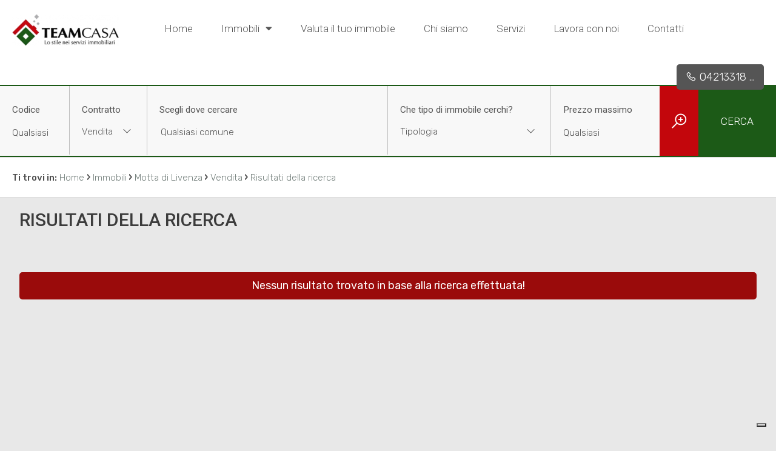

--- FILE ---
content_type: text/html; charset=UTF-8
request_url: https://www.team-casa.it/r-immobili/?Motivazione%5B%5D=1&Comune%5B%5D=4663&Provincia%5B%5D=-131328&Regione%5B%5D=6&Nazione=91&cf=yes
body_size: 4471
content:
<!DOCTYPE HTML>
<html lang="IT">
<head>

	<title>Team Casa S.r.l.</title>
    <meta name="description" content="Agenzia Immobiliare Team Casa S.r.l." />
    <meta name="keywords" lang="it" content="Agenzia immobiliare Team Casa S.r.l., Team Casa S.r.l." /> 
    <meta name="viewport" content="width=device-width, initial-scale=1.0, maximum-scale=1.0, user-scalable=0">

    <meta http-equiv="Content-Type" content="text/html; charset=utf-8" />    
        <meta name="robots" content="noindex,follow" />
        
    <meta name="revisit-after" content="2 days" />
    <meta name="rating" content="General" />
    <meta name="theme-color" content="#1c5a17" />
    <meta name="apple-mobile-web-app-status-bar-style" content="black-translucent" />

    <link rel="shortcut icon" href="https://www.team-casa.it/img/favicon.png" />
    <link rel="icon" href="https://www.team-casa.it/img/favicon.png" />
    <link rel="apple-touch-icon" href="https://www.team-casa.it/img/favicon.png" />
    <meta name="msapplication-square310x310logo" content="https://www.team-casa.it/img/favicon.png" />
    
        <!-- FACEBOOK -->
    <meta property="og:title" content="Team Casa S.r.l." />
    <meta property="og:type" content="website" />
    <meta property="og:image" content="https://www.team-casa.it/img/logo-nofoto.png" />
    <meta property="og:url" content="https://www.team-casa.it/r-immobili/?Motivazione%5B%5D=1&Comune%5B%5D=4663&Provincia%5B%5D=-131328&Regione%5B%5D=6&Nazione=91&cf=yes" />
    <meta property="og:description" content="Agenzia Immobiliare Team Casa S.r.l." />
    <meta property="og:site_name" content="Team Casa S.r.l.">
    
    <!-- TWITTER -->
    <meta name="twitter:card" content="summary_large_image" />
    <meta name="twitter:url" content="https://www.team-casa.it/r-immobili/?Motivazione%5B%5D=1&Comune%5B%5D=4663&Provincia%5B%5D=-131328&Regione%5B%5D=6&Nazione=91&cf=yes" />
    <meta name="twitter:title" content="Team Casa S.r.l." />
    <meta name="twitter:description" content="Agenzia Immobiliare Team Casa S.r.l." />
    <meta name="twitter:image" content="https://www.team-casa.it/img/logo-nofoto.png" />
    <meta name="twitter:site" content="Team Casa S.r.l.">

            <!-- CANONICAL -->
                
    <!--META HEAD-->
    <script type="text/javascript">
var _iub = _iub || [];
_iub.csConfiguration = {"askConsentAtCookiePolicyUpdate":true,"countryDetection":true,"enableLgpd":true,"enableUspr":true,"floatingPreferencesButtonDisplay":"bottom-right","lgpdAppliesGlobally":false,"perPurposeConsent":true,"siteId":2977978,"whitelabel":false,"cookiePolicyId":29422295,"lang":"it", "banner":{ "acceptButtonColor":"#1C5A17","acceptButtonDisplay":true,"backgroundColor":"#FFFFFF","closeButtonDisplay":false,"customizeButtonColor":"#C3060C","customizeButtonDisplay":true,"explicitWithdrawal":true,"listPurposes":true,"linksColor":"#161616","position":"float-top-center","rejectButtonColor":"#1C5A17","rejectButtonDisplay":true,"textColor":"#161616" }};
</script>
<script type="text/javascript" src="//cdn.iubenda.com/cs/gpp/stub.js"></script>
<script type="text/javascript" src="//cdn.iubenda.com/cs/iubenda_cs.js" charset="UTF-8" async></script>    
     
    <!--CSS-->
    <link rel="stylesheet" href="https://www.team-casa.it/min/plugin/20191122172401.css" />
    <link rel="stylesheet" href="https://www.team-casa.it/plugin/bootstrap/bootstrap.min.css" />
 
    <link rel="stylesheet" href="https://www.team-casa.it/min/20230222165155.css"/>
    <!--BLACK CSS-->
        

</head>

<body>

<!--META BODY-->
<div class="menuResponsive"></div>
<div class="ricercaResponsive"></div>

<header id="headerPage" class="interno">
    <div class="intestazione">
        <div class="logo_top">
            <div>
                <a href="https://www.team-casa.it/" title="Team Casa S.r.l.">
                    <img src="https://www.team-casa.it/img/logo_interno.png" alt="Team Casa S.r.l." />
                </a>
            </div>
        </div>
        <nav class="menu_top">
            <div>
                <div class="menu_responsive"><ul class="menu_action lblue slide" id="menu_action"><li class=""><a  rel="noopener" href="https://www.team-casa.it/" title="Home">Home</a></li><li class=""><a href="javascript:void(0)" title="Immobili">Immobili <i class="fas fa-sort-down"></i></a><ul id="sottomenu_action"><li><a  rel="noopener" href="https://www.team-casa.it/immobili-in-vendita/" title="In vendita">In vendita</a></li><li><a  rel="noopener" href="https://www.team-casa.it/immobili-in-affitto/" title="In affitto">In affitto</a></li></ul></li><li class=""><a  href="https://www.team-casa.it/vendi-con-noi/" title="Valuta il tuo immobile">Valuta il tuo immobile</a></li><li class=""><a  href="https://www.team-casa.it/chi-siamo/" title="Chi siamo">Chi siamo</a></li><li class=""><a  href="https://www.team-casa.it/servizi/" title="Servizi">Servizi</a></li><li class=""><a  href="https://www.team-casa.it/lavora-con-noi/" title="Lavora con noi">Lavora con noi</a></li><li class=""><a  href="https://www.team-casa.it/contatti/" title="Contatti">Contatti</a></li></ul></div><div class="clear"></div>            </div>
        </nav>
        <nav class="lingue">
            <div>
                <div class="language-box">
<div class="language-img language-click"></div>
<div class="language-scroll"></div>
</div>            </div>
        </nav>
        <nav class="languageResponsive">
                    </nav>

        <div class="telefono_top">
                        <div>
                <a href="tel:0421331853" class="nascondi telefono">
                    <i class="la la-phone"></i>
                    <span>0421331853</span>
                </a>
            </div>
             
        </div>
        <div class="clear"></div>
    </div>
    
    
    <!-- Immobili -->
    <div class="boxCerca interno" data-tipo="interno"></div>
    </header>

<section class="interno">

<div class="preferiti_top " id="preferiti_top" style="display: none;">
    <i class="la la-heart"></i>
    <span class="countPreferiti">0</span> preferiti selezionati! 
    <a class="visualizza" href="https://www.team-casa.it/preferiti.php" rel="nofollow" title="Visualizza i preferiti">Visualizza i preferiti</a>
</div>
<div class="breadCrumb">
<ol itemscope itemtype="https://schema.org/BreadcrumbList">
    <li>Ti trovi in:</li>
    <li itemprop="itemListElement" itemscope itemtype="https://schema.org/ListItem">
      <a itemtype="https://schema.org/Thing" itemprop="item" href="https://www.team-casa.it/">
        <span itemprop="name">Home</span>
      </a>
      <meta itemprop="position" content="1" />
    </li>
    ›
  
            <li itemprop="itemListElement" itemscope itemtype="https://schema.org/ListItem">
            <a itemtype="https://schema.org/Thing" itemprop="item" href="https://www.team-casa.it/r-immobili/?cf=yes"><span itemprop="name">Immobili</span></a>            <meta itemprop="position" content="2" />
        </li>
        ›
                <li itemprop="itemListElement" itemscope itemtype="https://schema.org/ListItem">
            <a itemtype="https://schema.org/Thing" itemprop="item" href="https://www.team-casa.it/r-immobili/?Comune[]=4663&Provincia[]=-131328&Regione[]=6&Nazione=91&cf=yes"><span itemprop="name">Motta di Livenza</span></a>            <meta itemprop="position" content="3" />
        </li>
        ›
                <li itemprop="itemListElement" itemscope itemtype="https://schema.org/ListItem">
            <a itemtype="https://schema.org/Thing" itemprop="item" href="https://www.team-casa.it/r-immobili/?Comune[]=4663&Provincia[]=-131328&Regione[]=6&Nazione=91&Motivazione[]=1&cf=yes"><span itemprop="name">Vendita</span></a>            <meta itemprop="position" content="4" />
        </li>
        ›
          

    <li itemprop="itemListElement" itemscope itemtype="https://schema.org/ListItem">
      <a itemtype="https://schema.org/Thing" itemprop="item" href="https://www.team-casa.it/r-immobili/?Motivazione%5B%5D=1&Comune%5B%5D=4663&Provincia%5B%5D=-131328&Regione%5B%5D=6&Nazione=91&cf=yes">
        <span itemprop="name">Risultati della ricerca</span>
      </a>
      <meta itemprop="position" content="5" />
    </li>
</ol>

<div class="clear"></div></div>
<div class="sectionpage elencoimmobili">
    <h1>Risultati della ricerca</h1>

    <br /><br /><div class="bott-errore">Nessun risultato trovato in base alla ricerca effettuata!</div>     
    <div class="clear"></div>
</div>

</section>

<footer>
    <nav class="menu_approfondimento">
            </nav>
    <div class="clear"></div>

    <nav class="menu_footer">
        <ul><li class=""><a  rel="noopener" href="https://www.team-casa.it/" title="Home">Home</a></li><li class=""><a  href="https://www.team-casa.it/immobili/" title="Immobili">Immobili</a></li><li class=""><a  href="https://www.team-casa.it/vendi-con-noi/" title="Valuta il tuo immobile">Valuta il tuo immobile</a></li><li class=""><a  href="https://www.team-casa.it/chi-siamo/" title="Chi siamo">Chi siamo</a></li><li class=""><a  href="https://www.team-casa.it/servizi/" title="Servizi">Servizi</a></li><li class=""><a  href="https://www.team-casa.it/lavora-con-noi/" title="Lavora con noi">Lavora con noi</a></li><li class=""><a  href="https://www.team-casa.it/contatti/" title="Contatti">Contatti</a></li></ul><div class="clear"></div>    </nav>
    <div class="clear"></div>

    <nav class="menu_footer2">
        <ul><li class=""><a  href="https://www.team-casa.it/sitemap/" title="Sitemap">Sitemap</a></li><li class=""><a target="_blank" rel="noopener" href="https://www.iubenda.com/privacy-policy/29422295" title="Privacy Policy">Privacy Policy</a></li><li class=""><a target="_blank" rel="noopener" href="https://www.iubenda.com/privacy-policy/29422295/cookie-policy" title="Cookie Policy">Cookie Policy</a></li></ul><div class="clear"></div>    </nav>
    <div class="clear"></div>

    <div class="credits">
        <div class="grid-9">
            <img src="https://www.team-casa.it/img/logo_footer.png" alt="Team Casa S.r.l." />
            <br />
            <strong>Team Casa S.r.l.</strong> - P.IVA 04153560265            
             
            
                                                <br />
            VIA XXVIII APRILE 25, SAN DONA’ DI PIAVE (VE) - MOBILE <a href="tel+393271127037">3271127037</a> - E-MAIL: <a href="mailto:info@team-casa.it">info@team-casa.it</a>            <br />            
            <small>Copyright &copy; 2026 - Powered by <a title="Gestim - Gestionale Immobiliare" href="http://www.gestim.it" target="_blank" rel="noopener" style="text-decoration: underline;">Gestim</a></small>
        </div>
        <div class="grid-3">
           <!-- <div class="telefono_footer">
                                <div>
                    <a href="tel:0421331853" class="nascondi telefono">
                        <i class="la la-phone"></i>
                        <span>0421331853</span>
                    </a>
                </div>
                 
            </div> -->
            <div class="clear"></div>
            <div class="social">
                                                                                <a href="https://www.facebook.com/ImmobiliareTeamCASA" target="_blank" title="Facebook" class="help_dx" rel="nofollow noopener"><i class="la la-facebook headerText"></i></a>                                                                                <a href="https://www.instagram.com/teamcasa_sandona/" target="_blank" title="Instagram" class="help_dx" rel="nofollow noopener"><i class="la la-instagram headerText"></i></a>                                <a href="whatsapp://send?text=&phone=+393477914721" title="WhatsApp" class="help_dx onlyMobileSocial" rel="nofollow noopener"><i class="la la-whatsapp headerText"></i></a>               <!-- <a href="https://www.team-casa.it/rss.php" target="_blank" title="RSS" class="help_dx" rel="nofollow"><i class="la la-rss headerText"></i></a> -->
            </div>
            <br />
            
        </div>
        <div class="clear"></div>
    </div>
    
    <i id="turnUp" class="fa fa-chevron-up" title="Torna su"></i>
</footer>
    
    <!-- MOBILE -->
        <div class="sectionMobile">
        
        <a href="javascript:void(0);" id="OpenRespMenu">
            <div class="grid-3 bottone" style="width: 20% !important;">
                <i class="la la-bars"></i>
                <span>Menu</span>
            </div>
        </a>
        <a href="javascript:void(0);" id="OpenRespRicerca">
            <div class="grid-3 bottone" style="width: 20% !important;">
                <i class="la la-search"></i>
                <span>Ricerca</span>
            </div>
        </a>
                <a href="tel:0421331853">
            <div class="grid-3 bottone" style="width: 20% !important;">
                <i class="la la-phone"></i>
                <span>Chiamaci</span>
            </div>
        </a>
         
                        <a href="mailto:info@team-casa.it;">
                    <div class="grid-3 bottone" style="width: 20% !important;">
                <i class="la la-envelope"></i>
                <span>Scrivici</span>
            </div>
        </a>
         
                <a href="whatsapp://send?text=&phone=+393477914721">
            <div class="grid-3 bottone" style="width: 20% !important;">
                <i class="la la-whatsapp"></i>
                <span>Whatsapp</span>
            </div>
        </a>
         
         
        
        <div class="clear"></div>
    </div>
    
    <!-- COOKIE -->
    <div id="cookie-dett"></div>
    
    
    <!-- MODAL -->
    <div class="modal fade" id="myModal" role="dialog">
        <div class="modal-dialog">
            <div class="modal-content bmd-modalContent">
                <div class="modal-body">
                    <div class="close-button"><button type="button" id="closeModalDiv" class="close" data-dismiss="modal" aria-label="Close"><span aria-hidden="true">&times;</span></button></div>
                    <div class="embed-responsive embed-responsive-16by9"></div>
                </div>
            </div><!-- /.modal-content -->
        </div><!-- /.modal-dialog -->
    </div><!-- /.modal -->
    
    <!-- MODAL IFRAME -->
    <div class="modal fade" id="myModalIframe">
        <div class="modal-dialog">
            <div class="modal-content bmd-modalContent">
                <div class="modal-body">
                    <div class="close-button"><button type="button" id="closeModal" class="close" data-dismiss="modal" aria-label="Close"><span aria-hidden="true">&times;</span></button></div>
                    <div class="embed-responsive embed-responsive-16by9"><iframe class="embed-responsive-item" webkitallowfullscreen="" mozallowfullscreen="" allowfullscreen="" frameborder="0"></iframe></div>
                </div>
            </div><!-- /.modal-content -->
        </div><!-- /.modal-dialog -->
    </div><!-- /.modal -->

    <!--META FOOTER-->
    <style>
.credits .grid-9 { font-size: 17px !important; }
.iubenda-tp-btn[data-tp-float][data-tp-float="bottom-right"], .iubenda-uspr-btn[data-tp-float][data-tp-float="bottom-left"], .iubenda-uspr-btn[data-tp-float][data-tp-float="bottom-right"] {
  bottom: 100px !important;
}
</style>    
        
    <!--CSS CDN-->
    <link href="https://fonts.googleapis.com/css?family=Roboto:300,400,500,700,900&display=swap" rel="stylesheet" />
    <link href="https://fonts.googleapis.com/css?family=Rubik:300,400,500,700,900&display=swap" rel="stylesheet" />

    <link rel="stylesheet" href="https://ajax.googleapis.com/ajax/libs/jqueryui/1.12.1/themes/smoothness/jquery-ui.min.css" />
    
    <!--CSS-->
    <link rel="stylesheet" href="https://www.team-casa.it/plugin/swiper/swiper.min.css" />    
    <link rel="stylesheet" href="https://www.team-casa.it/plugin/line-awesome-1.1/css/line-awesome.min.css" />
    <link rel="stylesheet" href="https://www.team-casa.it/plugin/fontawesome-free-5.12.1/css/all.min.css" />
    <link rel="stylesheet" href="https://www.team-casa.it/plugin/fontawesome-free-5.12.1/css/font-awesome-animation.min.css" />
    <link rel="stylesheet" href="https://www.team-casa.it/plugin/app-assets/vendors/css/forms/selects/select2.min.css" /> 
    <link rel="stylesheet" href="https://www.team-casa.it/plugin/app-assets/vendors/css/extensions/sweetalert.css" />
    <link rel="stylesheet" href="https://www.team-casa.it/plugin/app-assets/vendors/css/extensions/nouislider.min.css" />
    <link rel="stylesheet" href="https://www.team-casa.it/plugin/app-assets/css/plugins/extensions/noui-slider.css" />
    <link rel="stylesheet" href="https://www.team-casa.it/plugin/app-assets/css/core/colors/palette-noui.css" />
    <link rel="stylesheet" href="https://www.team-casa.it/plugin/anno/anno.min.css" />
            
    <!--JAVASCRIPT CDN-->
    <script src="https://ajax.googleapis.com/ajax/libs/jquery/3.5.1/jquery.min.js"></script>
    <script src="https://ajax.googleapis.com/ajax/libs/jqueryui/1.12.1/jquery-ui.min.js"></script>

    <!--JAVASCRIPT-->
    <script src="https://www.team-casa.it/plugin/textInputeffects/classie.min.js"></script>
    <script src="https://www.team-casa.it/plugin/app-assets/vendors/js/forms/select/select2.full.min.js" defer type="text/javascript"></script>
    <script src="https://www.team-casa.it/plugin/app-assets/js/scripts/forms/select/form-select2.js" defer type="text/javascript"></script>       
    <script src="https://www.team-casa.it/plugin/lazyload/yall.min.js"></script>
    <script src="https://www.team-casa.it/plugin/bootstrap/bootstrap.min.js"></script>
    <script src="https://www.team-casa.it/plugin/app-assets/vendors/js/extensions/sweetalert.min.js" type="text/javascript"></script>
    <script src="https://www.team-casa.it/plugin/wow/wow.js"></script>
    <script src="https://www.team-casa.it/plugin/wow/wow-settings.js"></script>
    <script src="https://www.team-casa.it/plugin/app-assets/vendors/js/extensions/wNumb.js" type="text/javascript"></script>
    <script src="https://www.team-casa.it/plugin/app-assets/vendors/js/extensions/nouislider.min.js" type="text/javascript"></script>
    <script src="https://www.team-casa.it/plugin/accordion/accordion.min.js"></script>
    <script src="https://www.team-casa.it/plugin/anno/anno.min.js" type="text/javascript"></script>

        
    
    <!-- REVOLUTION SLIDER -->
    <link rel="stylesheet" type="text/css" href="https://www.team-casa.it/plugin/revolutionslider/settings.css" />
    <link rel="stylesheet" type="text/css" href="https://www.team-casa.it/plugin/revolutionslider/layers.css" />
    <link rel="stylesheet" type="text/css" href="https://www.team-casa.it/plugin/revolutionslider/navigation.css" />
    <script type="text/javascript" src="https://www.team-casa.it/plugin/revolutionslider/jquery.themepunch.tools.min.js"></script>
    <script type="text/javascript" src="https://www.team-casa.it/plugin/revolutionslider/jquery.themepunch.revolution.min.js"></script>
    
    <!--RECAPTCHA-->
    <script src="https://www.google.com/recaptcha/api.js?onload=captchaCallback&render=explicit" async defer></script>
<script src="https://www.team-casa.it/plugin/recaptcha/settings.js"></script>
    <!--CUSTOM-->
    <script> link = 'https://www.team-casa.it/'; messaggioTutorial = 'Utilizza i tasti rapidi per navigare!'; </script>
    <script src="https://www.team-casa.it/min/20230123145737.js"></script>
    
    <script>
    $("a[href*='tel:']").click(function() {
      clickTel('https://www.team-casa.it/r-immobili/','','',$(this).attr('href').replace("tel:", ""));
      if (isMobile==false) return false;
    });

    $("a[href*='https://wa.me/']").click(function() {
      clickWapp('https://www.team-casa.it/r-immobili/','','',$(this).attr('href').replace("https://wa.me/", ""));
    });

    $("a[href*='https://wa.me/']").each(function() {
      numeroWapp = $(this).attr('href').replace("https://wa.me/", "");
      numeroWappClick = numeroWapp.replace("+39", "");
      numeroWappClick = numeroWappClick.replace(" ", "");
      $(this).attr('href','https://wa.me/+39'+numeroWappClick);
    });
    </script>
    
    
    <script async>
    var timestamp=(new Date()).getTime();
    var script=document.createElement('script');
    script.src="https://stats.gestim.biz/stats/index.js?_t="+timestamp;
    document.body.appendChild(script);
    </script> 
    </body>
</html>

--- FILE ---
content_type: text/html; charset=UTF-8
request_url: https://www.team-casa.it/php/cerca_interno.php
body_size: 3165
content:
<div class="contentbox">
    <div id="motoreRicerca">
        <form action="https://www.team-casa.it/r-immobili/" method="get" id="cercaForm" onsubmit="return controlloCercaImmobile()">
        
        <div class="grid-2 codice">
            <div class="boxinput">
                <small>Codice</small>
                <input placeholder="Qualsiasi" class="form-control cerca_input" type="text" value="" name="Codice" />            </div>
        </div>
        <div class="grid-2 contratto">
            <div class="boxinput">
                <small>Contratto</small>
                <select  class="select2-basic" id="Motivazione" name="Motivazione[]" data-selezionati="selezionati"><option value="">Qualsiasi</option>
<option value="1" selected>Vendita</option><option value="2" >Affitto</option></select>            </div>
        </div>
        <div class="grid-2 localita">
            <div class="boxinput">
                <small>
                    Scegli dove cercare                                    </small>
                                <span id="autoCompInterno" style="display: ;">
                    <input autocomplete="off" placeholder="Qualsiasi comune" id="localita" name="localita" value="" type="text"  />
                </span>

                <input type="hidden" value="6" id="autoRegione" name="Regione[]" />
                <input type="hidden" value="-131328" id="autoProvincia" name="Provincia[]" />
                <input type="hidden" value="4663" id="autoComune" name="Comune[]" />
                <input type="hidden" value="0" id="autoZona" name="" />
                <input type="hidden" value="" id="autoCodice" name="" />
                <input type="hidden" value="Attenzione!" id="autoTitErrore" />
                <input type="hidden" value="Devi selezionare un risultato dall'elenco" id="autoTxtErrore" />
                
                <div class="boxModalRicerca ComuneDett">
                    <div class="modalRicerca">
                        <div class="headerModal">Scegli le zone o tutto il comune (multiscelta)</div>
                        <div class="sectionModal" id="sectionZone">
                                                    </div>
                        <div class="footerModal"><input type="button" value="Chiudi e conferma" onclick="modalRicerca('ComuneDett')" /></div>
                    </div>
                </div>
                
            </div>
        </div>
        <div class="grid-2 tipologia">
            <div class="boxinput">
                <small>Che tipo di immobile cerchi?</small>
                <select multiple="multiple" class="select2-search-multiple" id="Tipologia" name="Tipologia[]" data-placeholder="Tipologia" data-selezionati="selezionati"><option value="">Tipologia</option>
<option data-macro="1" data-nomemacro="Residenziali" value="22" >2 Camere</option><option data-macro="1" data-nomemacro="Residenziali" value="27" >3 Camere</option><option data-macro="1" data-nomemacro="Residenziali" value="44" >4 Camere o più</option><option data-macro="1" data-nomemacro="Residenziali" value="34" >Abbinata/Bifamiliare</option><option data-macro="1" data-nomemacro="Residenziali" value="1" >Appartamento</option><option data-macro="1" data-nomemacro="Residenziali" value="2" >Casa singola</option><option data-macro="1" data-nomemacro="Residenziali" value="8" >Mansarda</option><option data-macro="1" data-nomemacro="Residenziali" value="25" >Mini</option><option data-macro="1" data-nomemacro="Residenziali" value="33" >Schiera di testa</option><option data-macro="1" data-nomemacro="Residenziali" value="26" >Singola</option><option data-macro="1" data-nomemacro="Residenziali" value="9" >Villa</option><option data-macro="1" data-nomemacro="Residenziali" value="10" >Villette a schiera</option><option data-macro="2" data-nomemacro="Commerciali" value="13" >Locale commerciale</option><option data-macro="2" data-nomemacro="Commerciali" value="39" >Negozio</option></select>                
                                
            </div>
        </div>
        <div class="grid-2 prezzo">
            <div class="boxinput">
                <small>Prezzo massimo</small>
                <input placeholder="Qualsiasi" class="form-control cerca_input" type="text" value="" name="Prezzo_a" />            </div>
        </div>
        <div class="grid-1 avanzata">
            <a href="javascript:void(0)" onclick="openDiv('avanzataDett')"><i class="la la-search-plus"></i></a>
        </div>
        <div class="grid-1 cerca">
            <button class="submit" type="submit"><span>Cerca</span></button>
        </div>
        <div class="clear"></div>

                
        <div id="avanzataDett" class="avanzataDett" >
            <div class="grid-3"><div class="boxselect"><select name="Locali_da" class="select2-basic"><option value="">Locali minimi</option><option value="1" >1</option><option value="2" >2</option><option value="3" >3</option><option value="4" >4</option><option value="5" >5</option><option value=">5" >>5</option></select></div></div> 
            <div class="grid-3"><div class="boxselect"><select name="Camere_da" class="select2-basic"><option value="">Camere minime</option><option value="1" >1</option><option value="2" >2</option><option value="3" >3</option><option value="4" >4</option><option value="5" >5</option><option value=">5" >>5</option></select></div></div>    
            <div class="grid-3"><div class="boxselect"><select name="Bagni_da" class="select2-basic"><option value="">Bagni minimi</option><option value="1" >1</option><option value="2" >2</option><option value="3" >3</option><option value="4" >4</option><option value="5" >5</option><option value=">5" >>5</option></select></div></div>    
            <div class="grid-3"><div class="boxinput"><input placeholder="Mq da" class="form-control cerca_da_a" type="text" value="" name="Totale_mq_da" id="Totale_mq_da" /> <input placeholder="Mq a" class="form-control cerca_da_a" type="text" value="" name="Totale_mq_a" id="Totale_mq_a" /></div></div>
            <div class="clear"></div>   
            <div class="grid-2 boxcheckbox"><div class="checkRadio_normal"><input class="cerca_checkbox" type="checkbox" value="1" id="Giardino" name="Giardino"  /> <label class="cerca_checkbox_label" for="Giardino"><span></span>Giardino</label></div></div>    
            <div class="grid-2 boxcheckbox"><div class="checkRadio_normal"><input class="cerca_checkbox" type="checkbox" value="1" id="PostoAutoBox" name="PostoAutoBox"  /> <label class="cerca_checkbox_label" for="PostoAutoBox"><span></span>Posto auto/Box</label></div></div>    
            <div class="grid-2 boxcheckbox"><div class="checkRadio_normal"><input class="cerca_checkbox" type="checkbox" value="1" id="Balconi" name="Balconi"  /> <label class="cerca_checkbox_label" for="Balconi"><span></span>Balcone/Terrazzo</label></div></div>    
            <div class="grid-2 boxcheckbox"><div class="checkRadio_normal"><input class="cerca_checkbox" type="checkbox" value="1" id="Ascensore" name="Ascensore"  /> <label class="cerca_checkbox_label" for="Ascensore"><span></span>Ascensore</label></div></div>
            <div class="grid-2 boxcheckbox"><div class="checkRadio_normal"><input class="cerca_checkbox" type="checkbox" value="1" id="Arredato" name="Arredato"  /> <label class="cerca_checkbox_label" for="Arredato"><span></span>Arredato</label></div></div>    
            <div class="grid-2 boxcheckbox"><div class="checkRadio_normal"><input class="cerca_checkbox" type="checkbox" value="1" id="Nuovo" name="Nuovo"  /> <label class="cerca_checkbox_label" for="Nuovo"><span></span>Nuova costruzione</label></div></div>    
            <div class="grid-2 boxcheckbox"><div class="checkRadio_normal"><input class="cerca_checkbox" type="checkbox" value="1" id="Lusso" name="Lusso"  /> <label class="cerca_checkbox_label" for="Lusso"><span></span>Lusso</label></div></div>    
            <div class="clear"></div>
        </div>
        <div class="clear"></div>
        
        <input type="hidden" value="yes" name="cf" />
        <input type="hidden" id="map_circle" value="0" name="map_circle" />
        <input type="hidden" id="map_polygon" value="0" name="map_polygon" />
        <input type="hidden" id="map_zoom" value="0" name="map_zoom" />
        </form>
    </div>
</div>

<script>
initMobile ();


function initMobile ()
{
    /*converto le select/
    jQuery("select[name='Tipologia[]']").each(function(i, e) {
      
          multiSelect = this.attributes.multiple;
          nomeSelect = this.name;
          idSelect = this.id;
          valueSelect = this.value;
          nomeDiv = nomeSelect.replace("[]", "");
          htmlRaster = tuttiRaster = lastMacro = '';
          primoMacro = 0;
          
          typeCheckRadio = 'radio';
          if (multiSelect !== undefined) typeCheckRadio = 'checkbox';
          
          jQuery('[name="'+nomeSelect+'"] option').each(function(i2, e2) {
            
                valueOption = this.value;
                textOption = this.textContent;
                macroCat = $(this).data('macro');
                nomeMacroCat = $(this).data('nomemacro');
                selected='';
                
                if (valueOption=='0' || valueOption=='') textOption = 'Qualsiasi';
                if ($(this).attr('selected')=="selected") selected='checked';
                
                if (typeCheckRadio == 'checkbox' && (valueOption=='0' || valueOption=='')) return;

                if (primoMacro==0)
                {
                    tuttiRaster += '<div class="checkRadio_normal '+nomeDiv+'_macro '+nomeDiv+'_macro_'+macroCat+' tutti_select">';
                    tuttiRaster += '<input class="tutti_input_'+nomeDiv+' tutti_input_'+nomeDiv+'_macro_'+macroCat+'" data-macroselect="'+macroCat+'" data-nomecampo="'+nomeMacroCat+'" id="tutti_select_'+macroCat+'" type="radio" style="vertical-align: middle;" />';
                    tuttiRaster += '<label for="tutti_select_'+macroCat+'">';
                    tuttiRaster += '<span></span>';
                    tuttiRaster += '<div>Tutti '+nomeMacroCat+'</div>';
                    tuttiRaster += '</label>';
                    tuttiRaster += '<div class="clear"><hr></div>';
                    tuttiRaster += '</div>';
        
                    lastMacro=macroCat;
                    primoMacro++;
                }

                htmlRaster += '<div class="checkRadio_normal '+nomeDiv+'_macro '+nomeDiv+'_macro_'+macroCat+'">';
                htmlRaster += '<input class="input_'+nomeDiv+' input_'+nomeDiv+'_macro_'+macroCat+'" data-macroselect="'+macroCat+'" data-nomecampo="'+textOption+'" id="mob_'+nomeDiv+'_'+valueOption+'" title="'+textOption+'" type="checkbox" name="Tipologia[]" value="'+valueOption+'" '+selected+' style="vertical-align: middle;" />';
                htmlRaster += '<label for="mob_'+nomeDiv+'_'+valueOption+'">';
                htmlRaster += '<span></span>';
                htmlRaster += '<div>'+textOption+'</div>';
                htmlRaster += '</label>';
                htmlRaster += '</div>';
                
                if (lastMacro!=macroCat) primoMacro=0;
          });
      
          $('#mobile_'+nomeDiv).html(tuttiRaster+htmlRaster);
    });
    
    /*rimuovo le select/
    jQuery("select[name='Tipologia[]']").remove();
    
    /*intercetto il click sulle tipologie/
    $('body').on('click','.input_Tipologia', function() {
        
        macroCheck = $(this).data('macroselect');
        $('.tutti_input_Tipologia_macro_'+macroCheck).prop('checked', false);
        
        numCheched = $(".input_Tipologia:checked").length;
        if (numCheched<1) $('.tutti_input_Tipologia_macro_'+macroCheck).prop('checked', true);
        
    });

    /*intercetto il click su tutti per tipologie/
    $('body').on('click','.tutti_input_Tipologia', function() {
        
        $('.input_Tipologia').prop('checked', false);
        
    });

    /*controllo post ricerca per tipologie/
    
    /*intercetto il click sui comuni*/
    $('body').on('click','.input_Comune', function() {
        
        comuneCheck = $(this).data('comuneselect');
        $('.tutti_input_Comune_'+comuneCheck).prop('checked', false);
        
        numCheched = $(".input_Comune:checked").length;
        if (numCheched<1) $('.tutti_input_Comune_'+comuneCheck).prop('checked', true);
    });

    /*intercetto il click su tutti per comuni*/
    $('body').on('click','.tutti_input_Comune', function() {
        
        $('.input_Comune').prop('checked', false);
        
    });

    /*controllo post ricerca per comuni*/
        numChechedCom = $(".input_Comune:checked").length;
    if (numChechedCom<1) $('.tutti_input_Comune_4663').prop('checked', true);
    }

/*visualizzo le categorie in base alla macro*/
function activeCheckRadio(nome,macro)
{
    $('.'+nome+'_macro').css('display','none');
    $('.'+nome+'_macro_'+macro).css('display','inline-block');
    $('.input_'+nome).prop('checked', false);
    $('.tutti_input_'+nome).prop('checked', false);
    $('.tutti_input_'+nome+'_macro_'+macro).prop('checked', true);
}

$( "#localita" ).autocomplete({
  delay: 0,
  minLength: 2,
  source: function(request, response) {
            $.ajax({
              scriptCharset: "UTF-8",
              type: "POST",
              url: link+'php/json_ajax.php',
              dataType: "json",
              data: {
                term : request.term,
                type_request: 'cerca_localita'
              },
              success: function(data) {
                    response( jQuery.map( data, function( item ) { 
						return {          
                        category: item.category,  
                        label: item.value,  
						value: item.value,
                        idRegione: item.idRegione,  
                        idProvincia: item.idProvincia,  
                        idComune: item.idComune, 
                        idZona: item.idZona,
                        Codice: item.Codice  
						}
                    }));
              }
            });
          },
  select: function(event, ui) {
    $('#autoRegione').val(ui.item.idRegione);
    $('#autoProvincia').val(ui.item.idProvincia);
    $('#autoComune').val(ui.item.idComune);
    $('#autoZona').val(ui.item.idZona);
    $('#autoCodice').val(ui.item.Codice);
    
    if (ui.item.idComune>0)
    {
        $('#sectionZone').html('');
        zonaSelezionata = ui.item.idZona;
        
        carica_localita (ui.item.idComune, '0', 'ComuneAuto[]');
    }
    
  }
})
.autocomplete( "instance" )._renderItem = function( ul, item ) {
  return $( "<li>" )
    .append( "<div>" + item.label + " <span style='color:#727e7a;'>• " + item.category + "</span></div>" )
    .appendTo( ul );
};  
</script>

--- FILE ---
content_type: text/css
request_url: https://www.team-casa.it/min/20230222165155.css
body_size: 22519
content:
/*
font-family:'Rubik', sans-serif;font-family:'Roboto', sans-serif;*/ body, html{border:none;text-align:left;color:#555555;font-family:'Rubik', sans-serif;font-size:18px}body{background:#e8e8e8;-webkit-text-size-adjust:none}img, img a{border:0px}.clear{clear:both;height:0px}a{color:#1c5a17;text-decoration:none}a:hover{color:#c3060c;text-decoration:none}:hover{-moz-transition:all .3s ease-out;-o-transition:all .3s ease-out;-webkit-transition:all .3s ease-out;-ms-transition:all .3s ease-out;transition:all .3s ease-out}h1{color:#3c3c3c;font-size:30px;font-family:'Roboto', sans-serif;font-weight:500;margin:0px;padding:0px;margin-bottom:20px;text-transform:uppercase}h2{color:#c3060c;font-size:30px;font-family:'Roboto', sans-serif;font-weight:400;margin:0px;padding:0px;margin-bottom:20px}h3{color:#c3060c;font-size:25px;font-family:'Roboto', sans-serif;font-weight:300;margin:0px;padding:0px;margin-bottom:20px}h4{color:#c3060c;font-size:20px;font-family:'Roboto', sans-serif;font-weight:300;margin:0px;padding:0px;margin-bottom:20px}h5{color:#c3060c;font-size:15px;font-family:'Roboto', sans-serif;font-weight:300;margin:0px;padding:0px;margin-bottom:20px}h6{color:#c3060c;font-size:10px;font-family:'Roboto', sans-serif;font-weight:300;margin:0px;padding:0px;margin-bottom:20px}p{margin:0px;padding:0px;margin-bottom:20px;line-height:30px;font-weight:300}b, strong{font-weight:500 !important}ul li{font-weight:300}.sectionMobile{display:none}.grid-1{float:left;width:8.33%}.grid-2{float:left;width:16.66%}.grid-3{float:left;width:25%}.grid-4{float:left;width:33.33%}.grid-5{float:left;width:41.66%}.grid-6{float:left;width:50%}.grid-7{float:left;width:58.33%}.grid-8{float:left;width:66.66%}.grid-9{float:left;width:75%}.grid-10{float:left;width:83.33%}.grid-11{float:left;width:91.66%}.grid-12{width:100%}.all_cx{text-align:center !important}.all_sx{text-align:left !important}.all_dx{text-align:right !important}.ui-autocomplete{z-index:999 !important;height:245px;overflow-y:auto}.ui-autocomplete-category{text-transform:uppercase;font-family:'Rubik', sans-serif;padding:5px;color:#1c5a17}.ui-menu .ui-menu-item-wrapper{position:relative;font-family:'Rubik', sans-serif;font-weight:300;font-size:15px;width:99%;border:0px}.ui-state-active,.ui-widget-content .ui-state-active,.ui-widget-header .ui-state-active,a.ui-button:active,.ui-button:active,.ui-button.ui-state-active:hover{border:0px;background:#e8e8e8 !important}@-moz-keyframes spin{100%{-moz-transform:rotate(360deg)}}@-webkit-keyframes spin{100%{-webkit-transform:rotate(360deg)}}@keyframes spin{100%{-webkit-transform:rotate(360deg);transform:rotate(360deg)}}@keyframes scroll{0%{transform:translateY(0)}50%{transform:translateY(10px)}100%{transform:translateY(0)}}@keyframes hvr-buzz-out{10%{-webkit-transform:translateX(3px) rotate(2deg);transform:translateX(3px) rotate(2deg)}20%{-webkit-transform:translateX(-3px) rotate(-2deg);transform:translateX(-3px) rotate(-2deg)}30%{-webkit-transform:translateX(3px) rotate(2deg);transform:translateX(3px) rotate(2deg)}40%{-webkit-transform:translateX(-3px) rotate(-2deg);transform:translateX(-3px) rotate(-2deg)}50%{-webkit-transform:translateX(2px) rotate(1deg);transform:translateX(2px) rotate(1deg)}60%{-webkit-transform:translateX(-2px) rotate(-1deg);transform:translateX(-2px) rotate(-1deg)}70%{-webkit-transform:translateX(2px) rotate(1deg);transform:translateX(2px) rotate(1deg)}80%{-webkit-transform:translateX(-2px) rotate(-1deg);transform:translateX(-2px) rotate(-1deg)}90%{-webkit-transform:translateX(1px) rotate(0);transform:translateX(1px) rotate(0)}100%{-webkit-transform:translateX(-1px) rotate(0);transform:translateX(-1px) rotate(0)}}.bmd-modalContent iframe{display:block;margin:0 auto}.close-button{overflow:hidden}.bmd-modalContent{box-shadow:none;background-color:transparent;border:0;width:100%}.bmd-modalContent .close{font-size:30px;line-height:30px;padding:7px 4px 7px 13px;text-shadow:none;opacity:.7;color:#fff}.bmd-modalContent .close span{display:block}.bmd-modalContent .close:hover, .bmd-modalContent .close:focus{opacity:1;outline:none}#myModal .modal-dialog{width:90%;max-width:800px}.breadCrumb{position:relative;padding:20px;background:#ffffff;border-top:1px solid #dddddd;border-bottom:1px solid #dddddd;z-index:100}.breadCrumb ol{margin:auto;padding:0;list-style:none}.breadCrumb li{display:inline;font-size:15px;color:#4d4d4d}.breadCrumb a{color:#727e7a;font-weight:300}.breadCrumb a:hover{text-decoration:underline}header{width:100%;position:relative}header.home{}section{width:100%;position:relative}section.interno{background:#e8e8e8}footer{width:100%;position:relative;background:#ffffff;padding-bottom:50px;border-top:2px solid #e6e6e6}#turnUp{position:fixed;right:20px;bottom:30px;background:#1c5a17;color:#fff;font-size:16px;padding:15px;cursor:pointer;border-radius:50%;z-index:99;display:none}#turnUp:hover{background:#1c5a17}.wrapper .fa{font-size:60px;color:#ffffff}#cookie-dett{background:rgba(0,0,0,0.8);padding:20px 0px;display:none;position:fixed;left:0;bottom:0;z-index:99999;width:100%;color:#ffffff}#cookie-dett a{text-decoration:underline;color:#ffffff}#cookie-dett p{margin:0px;margin-right:60px}#cookie-dett .accetta-cookie{cursor:pointer;background:#ffffff;padding:15px;color:#000000;position:absolute;top:5px;right:35px;text-decoration:none}#cookie-dett .accetta-cookie:hover{background:#ffffff;text-decoration:none}.intestazione{width:100%;background:#ffffff;top:0px;position:inherit;border-bottom:2px solid #1c5a17;z-index:210}.intestazione .logo_top{text-align:left;float:left;margin-bottom:10px}.intestazione .logo_top div{padding:10px 20px 0px 20px}.intestazione .menu_top{font-family:'Roboto', sans-serif;font-weight:300;float:left;margin-left:50px}.intestazione .menu_top div{padding-top:18px}.intestazione .menu_top .menu_action, .intestazione .menu_top .menu_action ul{margin:0;padding:0;list-style:none;z-index:8888;text-align:left;font-size:17px;min-width:100%}.intestazione .menu_top .menu_action ul{right:0}.intestazione .menu_top .menu_action > li{display:inline-block;zoom:1;*display:inline;margin:0px 0px 0px 15px}.intestazione .menu_top .lblue li a{text-decoration:none;border:1px solid #ffffff;padding:10px 15px;color:#555555;text-align:center;white-space:nowrap}.intestazione .menu_top .lblue li a .fas{padding-left:6px;vertical-align:top}.intestazione .menu_top .lblue li:hover a{border:1px solid #1c5a17;border-radius:5px;-moz-transition:none;-o-transition:none;-webkit-transition:none;-ms-transition:none;transition:none}.intestazione .menu_top .lblue li.active a{border:1px solid #1c5a17;border-radius:5px;background:#1c5a17;color:#ffffff}.intestazione .menu_top .lblue ul li a{background:rgba(34,34,34,0.7);border:0px !important;border-radius:0px !important;color:#ffffff;font-size:14px;padding:15px 10px 15px 10px;text-align:left;width:101%}.intestazione .menu_top .lblue ul li:hover a{background:rgba(34,34,34,1);border:0px !important;border-radius:0px !important;color:#ffffff}.intestazione .telefono_top{text-align:right;font-family:'Rubik', sans-serif;font-weight:300;float:right}.intestazione .telefono_top div{padding:40px 20px 0px 0px}.intestazione .telefono_top a{font-size:18px;color:#ffffff;padding:10px 15px;border-radius:5px;background:#555555}.intestazione .telefono_top a:hover{text-decoration:none !important;color:#ffffff;background:#1c5a17}.intestazione .lingue{text-align:right;font-family:'Rubik', sans-serif;font-weight:300;float:right;padding:40px 20px 0px 0px}.intestazione .lingue .fas{padding-left:6px;vertical-align:top}.intestazione .lingue a{font-size:18px;color:#555;padding:10px 15px;border-radius:5px;border:1px solid #1c5a17}.intestazione .lingue a:hover{text-decoration:none !important}.intestazione .lingue .language-box{position:relative}.intestazione .lingue .language-scroll{padding:5px;position:absolute;right:0px;top:40px;z-index:220;display:none;background:rgba(34,34,34,0.7);text-align:center}.intestazione .lingue .language-scroll a{border:0px !important;display:block;color:#fff}.intestazione .lingue .language-scroll a:hover{background:rgba(34,34,34,1);border:0px !important;color:#fff}.languageResponsive{display:none}.intestazione_scroll{width:100%;background:#ffffff;position:fixed !important;top:-70px;z-index:210;border-bottom:2px solid #1c5a17}.intestazione_scroll .logo_top_scroll{float:left;padding:10px 20px 5px 20px}.intestazione_scroll .logo_top_scroll img{height:50px;width:auto !important}.intestazione_scroll .logo_top_scroll div{padding:0px}.intestazione_scroll .menu_top_scroll{float:left;margin:10px 20px 0px 20px}.intestazione_scroll .menu_top_scroll div{padding-top:0px !important}.intestazione_scroll .telefono_top{display:none}.intestazione_scroll .lingue{padding:19px 20px 0px 0px;float:right}.sectionpage{margin:auto;padding:20px 0px;min-height:80vh}.sectionpage.elencoimmobili{width:100%;max-width:1600px}.sectionpage .testo p{text-align:justify}.pos_sottopagine{margin-left:-40px}.pos_sottopagine li{margin:0px 10px 20px 0px;padding:0;list-style:none;float:left}.pos_sottopagine a{border-radius:5px;background:#1c5a17;padding:5px 10px;color:#ffffff;font-weight:normal}.pos_sottopagine a:hover{background:#c3060c;text-decoration:none}.menu_approfondimento{max-width:1600px;padding:40px 0px 20px 0px;margin:auto}.menu_approfondimento ul{margin:0;padding:0;list-style:none;z-index:8888;text-align:center}.menu_approfondimento li{color:#1c5a17;text-transform:uppercase;font-weight:500;font-size:22px;text-align:center;margin:10px 0px;white-space:nowrap;display:inline-block;vertical-align:top}.menu_approfondimento li a{text-decoration:none;color:#1c5a17}.menu_approfondimento li a:hover{text-decoration:underline}.menu_approfondimento li ul li{display:block;width:100%;text-transform:capitalize;font-weight:300;font-size:15px}.menu_approfondimento li ul li a{color:#555}.menu_approfondimento li ul li a:hover{text-decoration:underline}.menu_approfondimento .approfondimento{border-bottom:1px solid #1c5a17;margin-top:20px}.menu_footer{max-width:1600px;padding:0px 0px 0px 0px;margin:auto}.menu_footer ul{margin:0;padding:0;list-style:none;z-index:8888;text-align:center}.menu_footer li{color:#555;text-transform:uppercase;font-weight:400;font-size:24px;text-align:center;margin:10px 0px;white-space:nowrap;display:inline-block;padding:0 15px}.menu_footer li a{text-decoration:none;color:#555}.menu_footer li a:hover{text-decoration:underline}.menu_footer2{max-width:1600px;padding:0px 0px 20px 0px;margin:auto}.menu_footer2 ul{margin:0;padding:0;list-style:none;z-index:8888;text-align:center}.menu_footer2 li{color:#555;font-size:14px;text-align:center;margin:15px 0px;white-space:nowrap;display:inline-block;padding:0 15px}.menu_footer2 li a{text-decoration:none;color:#555;font-weight:300}.menu_footer2 li a:hover{text-decoration:underline}.telefono_footer{text-align:right;font-family:'Rubik', sans-serif;font-weight:400;float:right}.telefono_footer div{padding:40px 0px}.telefono_footer a{font-size:24px;color:#555;padding:10px 20px;border:1px solid #555;border-radius:10px}.telefono_footer a:hover{text-decoration:none !important;border:1px solid #1c5a17;background:#1c5a17;color:#fff}.credits{max-width:1600px;padding:20px 0px;margin:auto;line-height:25px}.credits .grid-9{font-size:15px;text-align:left;color:#555;font-weight:400}.credits .grid-3{font-size:15px;text-align:right;color:#555;font-weight:400}.credits a{text-decoration:none;color:#555}.credits a:hover{text-decoration:underline}.credits img{margin-bottom:15px}.social{margin-top:10px}.social a{margin:0px 8px;display:inline-block;text-align:center}.social .la{font-size:30px;color:#555}.social a:hover .la{color:#555;text-decoration:none}.social .fa-facebook{color:#555}.social .fa-twitter{color:#555}.social .fa-google-plus{color:#555}.social .fa-youtube{color:#555}.social .fa-linkedin{color:#555}.social .fa-instagram{color:#555}.social .fa-pinterest{color:#555}.social .fa-whatsapp{color:#555}.social .fa-rss{color:#555}.select2-basic, .select2-search, .select2-ajax-loc, .select2-ajax-loc-multiple, .select2-lavora{width:90%}.select2-results{font-size:14px}.select2-container .select2-search--inline .select2-search__field{margin-top:2px;margin-left:6px}.select2-container--default .select2-selection--single{background-color:#fff;border:1px solid #d2d2d2;border-radius:4px}.select2-container--default .select2-selection--single .select2-selection__placeholder{color:#727e7a}.select2-container--open .select2-dropdown--below, .select2-container--open .select2-dropdown--above{min-width:250px}.select2-container--default .select2-selection--multiple{border:1px solid #d2d2d2;height:55px;position:relative;cursor:pointer}.select2-container--default .select2-selection--multiple:after{border-color:#888 transparent transparent transparent;border-style:solid;border-width:5px 4px 0 4px;height:0;right:5px;margin-top:-2px;position:absolute;top:50%;width:0;content:''}.select2-container--default.select2-container--focus .select2-selection--multiple{border:1px solid #d2d2d2}.select2-container--default .select2-selection--multiple .select2-selection__rendered li{text-align:left}.select2-container--default .select2-selection--multiple .select2-selection__rendered li span{overflow:hidden;text-overflow:ellipsis;white-space:nowrap;width:90%;font-family:'Rubik', sans-serif;font-weight:300;color:#727e7a;font-size:16px;display:inline-block;padding:15px 0px}.select2-container .select2-selection--multiple .select2-search--inline .select2-search__field{margin-top:15px;cursor:pointer;overflow:hidden;text-overflow:ellipsis;white-space:nowrap;width:90% !important}.select2-results__options[aria-multiselectable=true] .select2-results__option:before{content:"";display:inline-block;position:relative;height:20px;width:20px;border:2px solid #e9e9e9;border-radius:4px;background-color:#fff;margin-right:10px;vertical-align:middle}.select2-results__options[aria-multiselectable=true] .select2-results__option:before{content:"";display:inline-block;position:relative;height:20px;width:20px;border:2px solid #e9e9e9;border-radius:4px;background-color:#fff;margin-right:10px;vertical-align:middle}.select2-results__options[aria-multiselectable=true] .select2-results__option[aria-selected=true]:before{background-color:#1c5a17;font-family:'LineAwesome';content:"\f17b";color:#fff;border:0;display:inline-block;padding-left:3px}.select2-results__options[aria-multiselectable=true] .select2-results__option[role=group]:before{display:none}.select2-container--default .select2-results__option--highlighted[aria-selected]{background-color:#c3060c !important}.cont_form .select2-container{margin-bottom:20px}.cont_form .select2-container .select2-selection--single{padding:12.5px 0px;text-align:left;height:auto}.cont_form .select2-container--default .select2-selection--single .select2-selection__arrow{height:55px}.cont_form .select2-container--default .select2-selection--single .select2-selection__rendered{font-family:'Rubik', sans-serif;font-weight:300;color:#727e7a;font-size:16px}::placeholder{font-family:'Rubik', sans-serif;font-weight:300;color:#727e7a !important;opacity:1 !important;font-size:13px}:-ms-input-placeholder{font-family:'Rubik', sans-serif;font-weight:300;color:#727e7a !important;opacity:1 !important;font-size:13px}::-moz-placeholder{font-family:'Rubik', sans-serif;font-weight:300;color:#727e7a !important;opacity:1 !important;font-size:13px}:-moz-placeholder{font-family:'Rubik', sans-serif;font-weight:300;color:#727e7a !important;opacity:1 !important;font-size:13px}::-webkit-input-placeholder{font-family:'Rubik', sans-serif;font-weight:300;color:#727e7a !important;opacity:1 !important;font-size:13px}.input{max-width:100%;width:90%;margin:0px;position:relative;background:#fff;border-radius:5px;border:1px solid #d2d2d2;margin-bottom:20px}.input .input__label-content{color:#727e7a;font-weight:300;font-size:16px;padding:0px 10px}.input .input__label--hoshi::after{margin-top:0px;border-bottom:1px solid #c3060c;height:calc(100% - 1px)}.input .input__label--hoshi::before{border-bottom:1px solid #ffffff;height:calc(100% - 1px)}.input .input__field{font-family:'Rubik', sans-serif;font-weight:300;padding:10px 10px 3px 10px;font-size:14px}.input .input__field--hoshi{margin-top:20px;color:#000}input[type="submit"],button[type="submit"]{position:relative;font-family:'Rubik', sans-serif;font-weight:300;margin-top:0px;border:none;-webkit-appearance:none;background:#c3060c;color:#ffffff;font-size:17px;cursor:pointer;padding:10px 120px 10px 10px;border-radius:3px;text-transform:uppercase}input[type="submit"]:hover, button[type="submit"]:hover{background:#1c5a17;-moz-transition:all .3s ease-out;-o-transition:all .3s ease-out;-webkit-transition:all .3s ease-out;-ms-transition:all .3s ease-out;transition:all .3s ease-out}button[type="submit"]::before{position:absolute;font-family:'LineAwesome';content:'\f11d';right:5px;color:#fff;top:4px;z-index:10;font-size:26px}label{margin-bottom:-1px;font-weight:300}.inputtextarea{width:95%}.submitdisable{display:none}.bottone_file{text-align:center;width:95%;border:none!important;-webkit-appearance:none;background:#33aa58;color:#ffffff;font-size:15px;cursor:pointer;padding:15px 0px;border-radius:5px;text-transform:uppercase;margin:auto}.bottone_file:hover{background:#1c5a17;-moz-transition:all .3s ease-out;-o-transition:all .3s ease-out;-webkit-transition:all .3s ease-out;-ms-transition:all .3s ease-out;transition:all .3s ease-out}.cerca_da_a{width:49%;display:inline-block;padding:20px 10px;border-radius:3px;border:1px solid #e6e6e6;height:47px}.cerca_input{max-width:100%;width:95%;margin:0px;position:relative;background:#fff;border-radius:5px;border:1px solid #d2d2d2;padding:11px 6px;height:auto;box-shadow:unset}.form-control:focus{box-shadow:none !important}.checkRadio_big > input, .checkRadio_normal > input{position:absolute;z-index:-1;opacity:0;filter:alpha(opacity=0)}.checkRadio_big, .checkRadio_normal{position:relative}.checkRadio_big input[type="checkbox"] + label span{height:40px;width:40px;background:#ffffff;border:1px solid #d2d2d2;border-radius:5px;display:inline-block;margin-right:15px;vertical-align:middle;cursor:pointer;float:left}.checkRadio_big input[type="checkbox"]:checked + label span:after{content:"\f00c";color:#c3060c;font-size:44px;top:-13px;left:3px;position:absolute;font-family:'Font Awesome 5 Free';font-weight:900}.checkRadio_big input[type="checkbox"]:required:invalid:focus + label span{border:1px solid #ff0000}.checkRadio_big input[type="radio"] + label span{height:40px;width:40px;background:#ffffff;border:1px solid #d2d2d2;display:inline-block;margin-right:15px;vertical-align:middle;cursor:pointer;float:left;border-radius:50%;position:relative}.checkRadio_big input[type="radio"]:checked + label span:after{content:'\f111';color:#c3060c;font-size:24px;top:2px;left:7px;margin:auto;position:absolute;font-family:'Font Awesome 5 Free';font-weight:900}.checkRadio_big input[type="radio"]:required:invalid:focus + label span{border:1px solid #ff0000}.checkRadio_normal input[type="checkbox"] + label span{height:20px;width:20px;background:#ffffff;border:1px solid #d2d2d2;border-radius:5px;display:inline-block;margin:0px 15px 25px 0px;vertical-align:middle;cursor:pointer;float:left}.checkRadio_normal input[type="checkbox"]:checked + label span:after{content:'\f00c';color:#c3060c;font-size:21px;top:-6px;left:3px;position:absolute;font-family:'Font Awesome 5 Free';font-weight:900}.checkRadio_normal input[type="checkbox"]:required:invalid:focus + label span{border:1px solid #ff0000}.checkRadio_normal input[type="radio"] + label span{height:20px;width:20px;background:#ffffff;border:1px solid #d2d2d2;display:inline-block;margin-right:15px;vertical-align:middle;cursor:pointer;float:left;border-radius:50%;position:relative}.checkRadio_normal input[type="radio"]:checked + label span:after{content:'\f111';color:#c3060c;font-size:10px;top:2px;left:4px;margin:auto;position:absolute;font-family:'Font Awesome 5 Free';font-weight:900}.checkRadio_normal input[type="radio"]:required:invalid:focus + label span{border:1px solid #ff0000}.input input:required, .input textarea:required{box-shadow:0px 0px 0px 0px rgba(200, 0, 0, 0)}.input input:required:focus ~ .input__label--hoshi::after{border-bottom:1px solid #ff0000}.input textarea:required:focus ~ .input__label--hoshi::after{border-bottom:1px solid #ff0000}.cont_form{border:1px solid #dedede;background:#ffffff;padding:20px 25px;font-size:14px}.cont_form .grid-4:nth-child(3n + 2){text-align:left}.cont_form .grid-4:nth-child(3n + 3){text-align:center}.cont_form .grid-4:nth-child(3n + 4){text-align:right}.cont_form .grid-6:nth-child(odd){text-align:right}.cont_form .grid-6:nth-child(even){text-align:left}.cont_form .select2-basic{width:95%}.cont_form .input{width:95%}.cont_form .input_da_a{width:47.2%}.cont_form .inputtextarea{width:100%}.cont_form .checkRadio_big{margin-left:0px}.cont_form .checkRadio_big .txtPrivacy{font-size:14px;line-height:14px;margin-top:6px}.bott-errore{text-align:center;padding:10px;margin-bottom:15px;background:#9a0b0b;color:#ffffff;font-weight:bold;border-radius:5px;font-weight:400}.bott-conferma{text-align:center;padding:10px;margin-bottom:15px;background:#0b9a18;color:#ffffff;font-weight:bold;border-radius:5px;font-weight:400}.g-recaptcha{display:none;margin:auto;transform:scale(0.8);-webkit-transform:scale(0.8);width:0px!important;height:0px!important}.grecaptcha-badge{display:none}.classe_a4{background:#4bc02e;color:#ffffff}.classe_a3{background:#4bc02e;color:#ffffff}.classe_a2{background:#4bc02e;color:#ffffff}.classe_a1{background:#328121;color:#ffffff}.classe_a{background:#328121;color:#ffffff}.classe_b{background:#007427;color:#ffffff}.classe_c{background:#ce952b;color:#ffffff}.classe_d{background:#cf7f00;color:#ffffff}.classe_e{background:#c44e0d;color:#ffffff}.classe_f{background:#b50015;color:#ffffff}.classe_g{background:#5c000e;color:#ffffff}.classe_na, .classe_nd, .classe_va{background:#586162;color:#ffffff}.news{margin-bottom:25px}.news .dettagli{font-family:'Rubik', sans-serif;padding:10px 15px;border-radius:5px;font-weight:400;background:#1c5a17;color:#ffffff;font-size:14px;text-align:center}.news .dettagli:hover{background:#c3060c}.news h2{margin-bottom:15px}.news h3{margin-bottom:15px}.news p{margin-bottom:10px;font-size:16px}.mappa-dovesiamo-agenzie{height:458px;border:1px solid #dedede}.preferiti_top{line-height:36px;padding:10px;background:#222222;color:#fff;z-index:10;position:relative}.preferiti_top i{float:left;margin-right:15px;font-size:37px;color:#1c5a17}.preferiti_top span{color:#fff;font-size:31px;padding-right:5px;float:left}.preferiti_top .visualizza{float:right;padding:0px 15px;text-transform:uppercase;color:#484848;background:#c3060c;color:#fff;border-radius:5px;font-size:16px}.preferiti_top .visualizza:hover{background:#1c5a17;color:#ffffff}.DispPreferiti{display:none !important}.intestazione_scroll .DispPreferiti{display:block !important}.preferitiSmall{position:absolute;top:15px;right:20px}.preferitiSmall i{font-size:37px;color:#1c5a17}.preferitiSmall a:hover{text-decoration:none}.preferitiSmall a:hover i{-webkit-animation-name:hvr-buzz-out;animation-name:hvr-buzz-out;-webkit-animation-duration:0.75s;animation-duration:0.75s;-webkit-animation-timing-function:linear;animation-timing-function:linear;-webkit-animation-iteration-count:1;animation-iteration-count:1}.preferitiSmall .talkbubble{background:#222222;line-height:30px;float:left;margin-top:4px;margin-right:10px;padding:0px 10px;color:#fff;position:relative;border:1px solid #222222}.preferitiSmall .talkbubble:before{content:'';width:0;height:0;border-style:solid;border-width:8px 0 8px 8.6px;border-color:transparent transparent transparent #222222;position:absolute;top:6px;right:-8px}#zoomGallery{display:none}.ClickZoomGallery,.ClickZoomGalleryThumb{cursor:pointer}.closeZoomGallery{cursor:pointer;position:fixed;right:20px;top:20px;font-size:40px;background:#ffffff;color:#000;border-radius:50%;padding:0px 10px;z-index:999}.zoomGallery{width:100%;height:100vh;position:fixed;top:0;left:0;z-index:920;background:rgba(0,0,0,0.9);overflow-y:auto}.zoomGallery .cambioGrafica{color:#ffffff;text-align:right;font-size:16px;font-weight:400;font-family:'Rubik', sans-serif;cursor:pointer;position:absolute;right:250px;top:50px}.zoomGallery .carouselThumb{margin:auto;width:100%;height:100vh;list-style:none;position:relative}.zoomGallery .carouselThumb .swZoom{width:100%;height:100%;margin:auto}.zoomGallery .carouselThumb .swZoom .swiper-slide{background-size:cover;background-position:center;padding:0px 0px}.zoomGallery .carouselThumb .swZoom .swiper-slide img{width:100%;height:100%;object-fit:contain}.zoomGallery .carouselThumb .swZoom .swiper-slide-active{opacity:1}.zoomGallery .carouselThumb .swZoom .swiper-button-next{right:30px}.zoomGallery .carouselThumb .swZoom .swiper-button-prev{left:30px}.zoomGallery .carouselThumb .swiper-pagination{margin:auto;left:0;right:0}.zoomGallery .carouselThumb .swiper-pagination-bullet{width:13px;height:13px;margin:0px 5px;background:#fff}.zoomGallery .carouselThumb .swiper-pagination, .zoomGallery .carouselThumb .swiper-pagination span{color:#fff !important;font-size:15px}.zoomGallery .singleThumb{display:none}.zoomGallery .multipleThumb{width:85%;margin:auto;list-style:none;display:none;margin-top:150px}.zoomGallery .multipleThumb li{width:25%;height:15vw;float:left}.zoomGallery .multipleThumb li img{width:100%;height:100%}.faq .faq-close span, .faq .faq-open span{background-color:#1c5a17 !important}.popup{background:rgba(0,0,0,0.7);height:100vh;width:100%;position:fixed;z-index:99999;left:0px;top:0px;display:none}.popup .dettpopup{position:absolute;margin:auto;transition:1.5s}.popup .dettpopup .dettagli{padding:10px 0px;text-align:center;position:absolute;bottom:0px;left:0px;width:100%;height:100%}.popup .dettpopup .dettagli .titolo{display:block;padding:15px;font-size:25px;text-transform:uppercase;text-align:center;font-weight:bold}.popup .dettpopup .dettagli .testo{display:block;padding:15px;font-size:20px;text-align:center}.popup .dettpopup.effect{transition:1.5s}.box1{font-family:'Rubik', sans-serif;font-weight:300;vertical-align:top;display:inline-block;width:auto;margin:10px 5px 10px 10px;position:relative}.box1 a{text-decoration:none}.box1 figure{position:relative;overflow:hidden;margin:auto}.box1 figure .foto{max-width:none;min-width:100%;min-height:74%;position:absolute;margin:auto;top:0px;left:0px;right:0px;bottom:0px}.box1 .dettagli{position:absolute;left:0;right:0;margin:auto;bottom:0px;z-index:2}.box1 .dettagli .titolo{padding:25px 0px;display:inherit;text-align:center;font-size:35px}.box2{font-family:'Rubik', sans-serif;font-weight:300;vertical-align:top;display:inline-block;width:auto;margin:0px;position:relative}.box2 a{text-decoration:none}.box2 figure{position:relative;overflow:hidden;margin:auto}.box2 figure .foto{max-width:none;min-width:100%;min-height:100%;position:absolute;margin:auto;top:0px;left:0px;right:0px;bottom:0px}.box2 .dettagli{position:absolute;left:0;right:0;margin:auto;top:0px;bottom:0px;height:0px;text-align:center;z-index:2;padding:0 20px}.box2 .dettagli .titolo{margin-bottom:15px;display:inherit;font-size:35px}.box2 .dettagli .testo{margin-bottom:35px;display:inherit;font-size:25px}.box2 .dettagli .boxlink{text-align:center}.box2 .dettagli .boxlink .link{display:inherit;padding:7px 18px}.box3{font-family:'Rubik', sans-serif;font-weight:300;vertical-align:top;display:inline-block;position:relative}.box3 a{text-decoration:none}.box3 figure{position:relative;overflow:hidden;margin:auto}.box3 figure .foto{max-width:none;min-width:100%;min-height:100%;position:absolute;margin:auto;top:0px;left:0px;right:0px;bottom:0px}.box3 .dettagli{margin-top:20px}.box3 .dettagli .titolo{margin-bottom:15px;display:inherit;text-align:center;font-size:35px}.box3 .dettagli .testo{margin-bottom:55px;display:inherit;text-align:left;font-size:25px}.box3 .dettagli .boxlink{text-align:right}.box3 .dettagli .boxlink .link{display:inherit;padding:7px 18px}.box4{font-family:'Rubik', sans-serif;font-weight:300;vertical-align:top;display:inline-block;width:auto;margin:10px 5px 30px 10px;position:relative}.box4 a{text-decoration:none}.box4 figure{position:relative;overflow:hidden;float:left}.box4 figure .foto{max-width:none;min-width:100%;min-height:100%;position:absolute;margin:auto;top:0px;left:0px;right:0px;bottom:0px}.box4 .dettagli{float:left;margin-left:20px}.box4 .dettagli .titolo{margin-bottom:15px;display:inherit;text-align:left;font-size:35px}.box4 .dettagli .testo{margin-bottom:35px;display:inherit;text-align:left;font-size:25px}.box4 .dettagli .boxlink{text-align:right}.box4 .dettagli .boxlink .link{display:inherit;padding:7px 18px}.box5{font-family:'Rubik', sans-serif;font-weight:300;vertical-align:top;display:inline-block;width:auto;margin:10px 5px 30px 10px;position:relative}.box5 a{text-decoration:none}.box5 figure{position:relative;overflow:hidden;float:left}.box5 figure .foto{max-width:none;min-width:100%;min-height:100%;position:absolute;margin:auto;top:0px;left:0px;right:0px;bottom:0px}.box5 .dettagli{float:left;margin-right:20px}.box5 .dettagli .titolo{margin-bottom:15px;display:inherit;text-align:left;font-size:35px}.box5 .dettagli .testo{margin-bottom:35px;display:inherit;text-align:left;font-size:25px}.box5 .dettagli .boxlink{text-align:right}.box5 .dettagli .boxlink .link{display:inherit;padding:7px 18px}.box6{font-family:'Rubik', sans-serif;font-weight:300;vertical-align:top;display:inline-block;width:auto;margin:10px 5px 30px 10px;position:relative}.box6 a{text-decoration:none}.box6 figure{position:relative;overflow:hidden;margin:auto}.box6 figure .foto{max-width:none;min-width:100%;min-height:100%;position:absolute;margin:auto;top:0px;left:0px;right:0px;bottom:0px}.box6 .dettagli{margin-top:20px}.box6 .dettagli .titolo{margin-bottom:15px;display:inherit;text-align:center}.box6 .dettagli .testo{margin-bottom:35px;display:inherit;text-align:center}.box7{font-family:'Rubik', sans-serif;font-weight:300;vertical-align:top;display:inline-block;width:auto;margin:10px 5px 10px 10px;position:relative}.box7 a{text-decoration:none}.box7 figure{position:relative;overflow:hidden;margin:auto}.box7 figure .foto{max-width:none;min-width:100%;min-height:100%;position:absolute;margin:auto;top:0px;left:0px;right:0px;bottom:0px}.box7 .dettagli{position:absolute;left:0;right:0;margin:auto;bottom:0px;z-index:2}.box7 .dettagli .titolo{display:inherit;text-align:left;padding:10px 10px 0px 10px;font-size:35px}.box7 .dettagli .testo{display:inherit;text-align:left;padding:0px 10px 10px 10px;font-size:25px}.box8{font-family:'Rubik', sans-serif;font-weight:300;vertical-align:top;display:inline-block;width:auto;margin:0px;position:relative}.box8 a{text-decoration:none}.box8 figure{position:relative;overflow:hidden;margin:auto}.box8 figure .foto{max-width:none;min-width:100%;min-height:100%;position:absolute;margin:auto;top:0px;left:0px;right:0px;bottom:0px}.box8 .dettagli{margin-top:20px}.box8 .dettagli .testo{display:inherit;text-align:center;padding:10px}.box8 .dettagli .titolo{display:inherit;text-align:center;padding:10px}.box8 .dettagli .sottotitolo{display:inherit;text-align:center;padding:10px}.galleryTop{width:100%;position:relative}.galleryTop .swhomepage{background:#000000}.galleryTop.home{height:650px}.galleryTop.interno{min-height:350px}.boxModalRicerca{display:none;position:fixed;top:0;left:0;width:100%;height:100vh;z-index:910;background:rgba(0,0,0,0.5)}.modalRicerca{padding:15px;font-family:'Rubik', sans-serif;position:fixed;top:0;left:0;right:0;bottom:0;margin:auto;z-index:920;width:100%;height:100vh;max-width:1000px;max-height:500px;background:#ffffff}.modalRicerca .headerModal{border-bottom:1px solid #eeeeee;height:10%;color:#ffffff;line-height:43px;padding:0px 10px;text-align:left;background:#1c5a17}.modalRicerca .footerModal{border-top:1px solid #eeeeee;height:10%;text-align:right;line-height:normal}.modalRicerca .footerModal input[type="button"]{border:0px;background:#1c5a17 !important;padding:10px !important;margin-top:12px !important;text-transform:uppercase !important;color:#fff !important;width:auto !important;font-size:15px !important}.modalRicerca .sectionModal{font-size:15px;height:80%;color:#222222;font-weight:400}.modalRicerca .sectionModal input{width:unset !important}.modalRicerca .sectionModal .list_macro{width:20%;float:left}.modalRicerca .sectionModal .list_macro .checkRadio_normal{line-height:normal;margin:20px 0 25px 0;text-transform:uppercase}.modalRicerca .sectionModal .list_macro .checkRadio_normal label{width:100% !important;font-weight:500;cursor:pointer}.modalRicerca .sectionModal .list_macro .checkRadio_normal input{width:unset !important}.modalRicerca .sectionModal .list_tipologie{border-left:1px solid #eeeeee;overflow-y:auto;height:100%;width:80%;float:left}.modalRicerca .sectionModal .list_tipologie .checkRadio{font-size:14px;color:#222222;font-weight:400;padding:15px}.modalRicerca .sectionModal .list_tipologie .checkRadio .checkRadio_normal{width:33%;float:left;line-height:normal;margin:10px 0 15px 0;text-transform:none}.modalRicerca .sectionModal .list_tipologie .checkRadio .checkRadio_normal label{width:100% !important;cursor:pointer}.modalRicerca .sectionModal .list_tipologie .checkRadio .checkRadio_normal input{width:unset !important}.modalRicerca .sectionModal .list_tipologie .checkRadio .tutti_select{width:100%}.modalRicerca .sectionModal .list_tipologie .checkRadio .tutti_select hr{margin-bottom:-10px}.disegnamappa a{font-size:15px}.disegnoMappa{display:none;width:100%;height:100%}.disegnoMappa .FrameDisegnoMappa{width:100%;height:99%}.boxModalRicerca.disegnoMappa .modalRicerca{max-height:650px}.boxModalRicerca.disegnoMappa .modalRicerca .headerModal{height:7%}.boxModalRicerca.disegnoMappa .modalRicerca .footerModal{height:7%}.boxModalRicerca.disegnoMappa .modalRicerca .sectionModal{height:86%}.boxCerca.home{margin:-70px 0px 80px 0px;padding:0px;position:relative;z-index:200;font-family:'Roboto', sans-serif}.boxCerca.home .contentbox{max-width:1300px;margin:auto;padding:0px;border-bottom:2px solid #e6e6e6}.boxCerca.home .contentbox .select2-container{position:relative;width:100% !important;background:transparent;border:0px;color:#555555;font-size:15px;font-weight:400;margin-top:16px}.boxCerca.home .contentbox .select2-container::after{display:none;font-family:'LineAwesome';content:"\f110";position:absolute;right:0px;margin:auto;bottom:0;top:0;color:#555555;font-size:15px}.boxCerca.home .contentbox .select2-container--default .select2-selection--single{height:23px;background:transparent;border:none;font-size:15px;font-weight:300}.boxCerca.home .contentbox .select2-container--default .select2-selection--single .select2-selection__rendered{color:#555555;line-height:normal;padding-left:0px}.boxCerca.home .contentbox .select2-container--default .select2-selection--single .select2-selection__rendered::after{font-family:'LineAwesome';content:"\f110";position:absolute;right:5px;margin:auto;bottom:0;top:0;color:#555555;font-size:15px}.boxCerca.home .contentbox .select2-container--default .select2-selection--single .select2-selection__arrow{display:none}.boxCerca.home .contentbox .select2-container--default .select2-selection--multiple{height:23px;min-height:unset;background:transparent;border:none;font-size:15px;font-weight:300}.boxCerca.home .contentbox .select2-container--default .select2-selection--multiple .select2-selection__rendered{color:#555555;line-height:normal;padding-left:0px}.boxCerca.home .contentbox .select2-container--default .select2-selection--multiple .select2-selection__rendered::after{font-family:'LineAwesome';content:"\f110";position:absolute;right:5px;margin:auto;bottom:0;top:0;color:#555555;font-size:15px}.boxCerca.home .contentbox .select2-container--default .select2-selection--multiple::after{display:none}.boxCerca.home .contentbox .select2-container--default .select2-selection--multiple input{margin-top:0;margin-left:0}.boxCerca.home .contentbox .select2-container--default .select2-selection--multiple .select2-selection__rendered li span{padding:0px}.boxCerca.home .contentbox .cerca_input{padding:0px}.boxCerca.home .contentbox .codice{background:#ffffff;text-align:left;width:9%;color:#555555;border-right:1px solid #e6e6e6}.boxCerca.home .contentbox .codice .boxinput{padding:25px 20px;font-size:18px;font-weight:400}.boxCerca.home .contentbox .codice .boxinput input{width:100%;background:transparent;border:0px;color:#555555;font-size:15px;height:23px;font-weight:400;margin-top:15px}.boxCerca.home .contentbox .contratto{background:#ffffff;text-align:left;width:10%;color:#555555;border-right:1px solid #e6e6e6}.boxCerca.home .contentbox .contratto .boxinput{padding:25px 20px 24px;font-size:18px;font-weight:400}.boxCerca.home .contentbox .localita{background:#ffffff;text-align:left;width:31%;color:#555555;border-right:1px solid #e6e6e6}.boxCerca.home .contentbox .localita .boxinput{padding:25px 20px;font-size:18px;font-weight:400}.boxCerca.home .contentbox .localita .boxinput input{width:100%;background:transparent;border:0px;color:#555555;font-size:15px;font-weight:400;margin-top:15px}.boxCerca.home .contentbox .disegnata_mappa{padding-left:40px;font-size:15px}.boxCerca.home .contentbox .disegnata_mappa a{color:#555555;text-decoration:underline}.boxCerca.home .contentbox .disegnata_mappa a:hover{color:#1c5a17;text-decoration:underline}.boxCerca.home .contentbox .tipologia{background:#ffffff;text-align:left;width:21%;color:#555555;border-right:1px solid #e6e6e6}.boxCerca.home .contentbox .tipologia .boxinput{padding:25px 20px 24px;font-size:18px;font-weight:400}.boxCerca.home .contentbox .prezzo{background:#ffffff;text-align:left;width:14%;color:#555555}.boxCerca.home .contentbox .prezzo .boxinput{padding:25px 20px;font-size:18px;font-weight:400}.boxCerca.home .contentbox .prezzo .boxinput input{width:100%;background:transparent;border:0px;color:#555555;font-size:15px;height:23px;font-weight:400;margin-top:15px}.boxCerca.home .contentbox .avanzata{width:5%;background:#fff;min-height:114px;color:#555555;position:relative}.boxCerca.home .contentbox .avanzata a{color:#ffffff;background:#c3060c;padding:0px;margin:auto;top:0;bottom:0;position:absolute;left:0;right:0;line-height:115px;width:100%;text-align:center}.boxCerca.home .contentbox .avanzata a .la{font-size:30px}.boxCerca.home .contentbox .avanzata a:hover{color:#ffffff;opacity:0.8}.boxCerca.home .contentbox .avanzata .arrowAvanzata{position:absolute;right:70px;bottom:-55px;white-space:nowrap;font-weight:300}.boxCerca.home .contentbox .avanzata .arrowAvanzata .avanzataSearch::after{content:'';background-image:url('../img/freccia_su.png');position:absolute;right:-50px;top:-22px;background-repeat:no-repeat;width:41px;height:37px}.boxCerca.home .contentbox .cerca{width:10%;background:#fff;min-height:114px;color:#555555;position:relative}.boxCerca.home .contentbox .cerca .submit{color:#ffffff;background:#1c5a17;padding:20px;margin:auto;top:0;bottom:0;position:absolute;left:0;right:0;height:100%;width:100%;border-radius:0}.boxCerca.home .contentbox .cerca .submit:hover{opacity:0.7}.boxCerca.home .contentbox .cerca .submit::before{content:''}.boxCerca.home .contentbox .avanzataDett{background:#ffffff;display:none;padding:30px 20px;font-size:14px;font-weight:300;color:#555555;border-top:1px solid #e6e6e6}.boxCerca.home .contentbox .avanzataDett .boxselect{width:95%;line-height:45px;border:1px solid #e6e6e6;border-radius:3px;margin:10px 0px 20px 0px;position:relative}.boxCerca.home .contentbox .avanzataDett .boxinput{width:95%;line-height:45px;border:0px solid #e6e6e6;border-radius:3px;margin:10px 0px 20px 0px;position:relative}.boxCerca.home .contentbox .avanzataDett .grid-3:nth-child(1) .boxselect{margin-right:auto}.boxCerca.home .contentbox .avanzataDett .grid-3:nth-child(2) .boxselect{margin-left:auto;margin-right:auto}.boxCerca.home .contentbox .avanzataDett .grid-3:nth-child(3) .boxselect{margin-left:auto;margin-right:auto}.boxCerca.home .contentbox .avanzataDett .grid-3:nth-child(4) .boxinput{margin-left:auto}.boxCerca.home .contentbox .avanzataDett .boxselect .select2-container{position:relative;width:100% !important;margin-top:5px;padding-left:10px}.boxCerca.home .contentbox .avanzataDett .boxselect .select2-container::after{font-family:'LineAwesome';content:"\f110";position:absolute;right:10px;top:-13px;color:#555555;font-size:15px}.boxCerca.home .contentbox .avanzataDett .boxselect .select2-container--default .select2-selection--single{background:transparent;border:none;font-size:15px;font-weight:300}.boxCerca.home .contentbox .avanzataDett .boxselect .select2-container--default .select2-selection--single .select2-selection__rendered{color:#555555}.boxCerca.home .contentbox .avanzataDett .boxselect .select2-container--default .select2-selection--single .select2-selection__arrow{display:none}.boxCerca.home .contentbox .avanzataDett .boxselect .select2-container--default .select2-selection--single .select2-selection__placeholder{color:#555555}.boxCerca.home .contentbox .avanzataDett .boxcheckbox{width:auto;margin-top:15px;margin-right:60px}.boxCerca.home .contentbox .avanzataDett .checkRadio_normal input[type="checkbox"] + label span{margin-right:5px}.boxCerca.home .linkDisegno{color:#1c5a17}.boxCerca.home .linkDisegno:hover{text-decoration:underline;color:#1c5a17}.boxCerca.home input::placeholder{font-family:'Rubik', sans-serif;font-weight:300;color:#555555 !important;opacity:1 !important;font-size:15px}.boxCerca.home input:-ms-input-placeholder{font-family:'Rubik', sans-serif;font-weight:300;color:#555555 !important;opacity:1 !important;font-size:15px}.boxCerca.home input::-moz-placeholder{font-family:'Rubik', sans-serif;font-weight:300;color:#555555 !important;opacity:1 !important;font-size:15px}.boxCerca.home input:-moz-placeholder{font-family:'Rubik', sans-serif;font-weight:300;color:#555555 !important;opacity:1 !important;font-size:15px}.boxCerca.home input::-webkit-input-placeholder{font-family:'Rubik', sans-serif;font-weight:300;color:#555555 !important;opacity:1 !important;font-size:15px}.boxCerca.interno{background:#f8f8f8;margin:0px;border-bottom:2px solid #1c5a17;padding:0px;position:relative;z-index:200;font-family:'Roboto', sans-serif;min-height:117px}.boxCerca.interno .contentbox{max-width:95%;margin:auto;padding:0px;background:#f8f8f8}.boxCerca.interno .contentbox .select2-container{position:relative;width:100% !important;background:transparent;border:0px;color:#555555;font-size:15px;font-weight:400;margin-top:16px}.boxCerca.interno .contentbox .select2-container::after{display:none;font-family:'LineAwesome';content:"\f110";position:absolute;right:0px;margin:auto;bottom:0;top:0;color:#555555;font-size:15px}.boxCerca.interno .contentbox .select2-container--default .select2-selection--single{height:23px;background:transparent;border:none;font-size:15px;font-weight:300}.boxCerca.interno .contentbox .select2-container--default .select2-selection--single .select2-selection__rendered{color:#555555;line-height:normal;padding-left:0px}.boxCerca.interno .contentbox .select2-container--default .select2-selection--single .select2-selection__arrow{display:none}.boxCerca.interno .contentbox .select2-container--default .select2-selection--single .select2-selection__rendered::after{font-family:'LineAwesome';content:"\f110";position:absolute;right:5px;margin:auto;bottom:0;top:0;color:#555555;font-size:15px}.boxCerca.interno .contentbox .select2-container--default .select2-selection--single .select2-selection__arrow{display:none}.boxCerca.interno .contentbox .select2-container--default .select2-selection--multiple{height:23px;min-height:unset;background:transparent;border:none;font-size:15px;font-weight:300}.boxCerca.interno .contentbox .select2-container--default .select2-selection--multiple .select2-selection__rendered{color:#555555;line-height:normal;padding-left:0px}.boxCerca.interno .contentbox .select2-container--default .select2-selection--multiple .select2-selection__rendered::after{font-family:'LineAwesome';content:"\f110";position:absolute;right:5px;margin:auto;bottom:0;top:0;color:#555555;font-size:15px}.boxCerca.interno .contentbox .select2-container--default .select2-selection--multiple::after{display:none}.boxCerca.interno .contentbox .select2-container--default .select2-selection--multiple input{margin-top:0;margin-left:0}.boxCerca.interno .contentbox .select2-container--default .select2-selection--multiple .select2-selection__rendered li span{padding:0px}.boxCerca.interno .contentbox .cerca_input{padding:0px}.boxCerca.interno .contentbox .codice{text-align:left;width:9%;color:#555555;border-right:1px solid #bebebe}.boxCerca.interno .contentbox .codice .boxinput{padding:25px 20px;font-size:18px;font-weight:400}.boxCerca.interno .contentbox .codice .boxinput input{width:100%;background:transparent;border:0px;color:#555555;font-size:15px;height:23px;font-weight:400;margin-top:15px}.boxCerca.interno .contentbox .contratto{text-align:left;width:10%;color:#555555;border-right:1px solid #bebebe}.boxCerca.interno .contentbox .contratto .boxinput{padding:25px 20px;font-size:18px;font-weight:400}.boxCerca.interno .contentbox .localita{text-align:left;width:31%;color:#555555;border-right:1px solid #bebebe}.boxCerca.interno .contentbox .localita .boxinput{padding:25px 20px;font-size:18px;font-weight:400}.boxCerca.interno .contentbox .localita .boxinput input{width:100%;background:transparent;border:0px;color:#555555;font-size:15px;font-weight:400;margin-top:15px}.boxCerca.interno .contentbox .disegnata_mappa{padding-left:40px;font-size:15px}.boxCerca.interno .contentbox .disegnata_mappa a{color:#555555;text-decoration:underline}.boxCerca.interno .contentbox .disegnata_mappa a:hover{color:#1c5a17;text-decoration:underline}.boxCerca.interno .contentbox .tipologia{text-align:left;width:21%;color:#555555;border-right:1px solid #bebebe}.boxCerca.interno .contentbox .tipologia .boxinput{padding:25px 20px;font-size:18px;font-weight:400}.boxCerca.interno .contentbox .prezzo{text-align:left;width:14%;color:#555555}.boxCerca.interno .contentbox .prezzo .boxinput{padding:25px 20px;font-size:18px;font-weight:400}.boxCerca.interno .contentbox .prezzo .boxinput input{width:100%;background:transparent;border:0px;color:#555555;font-size:15px;height:23px;font-weight:400;margin-top:15px}.boxCerca.interno .contentbox .avanzata{width:5%;background:#c3060c;min-height:115px;color:#555555;position:relative;text-align:center}.boxCerca.interno .contentbox .avanzata a{color:#ffffff;padding:20px 15px;margin:auto;top:0;bottom:0;position:absolute;left:0;right:0;height:70px}.boxCerca.interno .contentbox .avanzata a .la{font-size:30px}.boxCerca.interno .contentbox .avanzata a:hover{color:#ffffff}.boxCerca.interno .contentbox .avanzata .arrowAvanzata{position:absolute;right:70px;bottom:-55px;white-space:nowrap;font-weight:300}.boxCerca.interno .contentbox .avanzata .arrowAvanzata .avanzataSearch::after{content:'';background-image:url('../img/freccia_su.png');position:absolute;right:-50px;top:-22px;background-repeat:no-repeat;width:41px;height:37px}.boxCerca.interno .contentbox .cerca{width:10%;background:#1c5a17;min-height:115px;color:#555555;position:relative}.boxCerca.interno .contentbox .cerca:hover{background:#1c5a17;opacity:0.7}.boxCerca.interno .contentbox .cerca .submit{color:#ffffff;background:transparent;padding:20px;margin:auto;top:0;bottom:0;position:absolute;left:0;right:0;height:70px}.boxCerca.interno .contentbox .cerca .submit::before{content:''}.boxCerca.interno .contentbox .avanzataDett{display:none;padding:30px 20px;font-size:14px;font-weight:300;color:#555555;border-top:1px solid #bebebe}.boxCerca.interno .contentbox .avanzataDett .boxselect{width:95%;line-height:45px;border:1px solid #bebebe;border-radius:3px;margin:10px 0px 20px 0px;position:relative}.boxCerca.interno .contentbox .avanzataDett .boxinput{width:95%;line-height:45px;border:0px solid #bebebe;border-radius:3px;margin:10px 0px 20px 0px;position:relative}.boxCerca.interno .contentbox .avanzataDett .boxinput .cerca_da_a{border:1px solid #bebebe;background:transparent}.boxCerca.interno .contentbox .avanzataDett .grid-3:nth-child(1) .boxselect{margin-right:auto}.boxCerca.interno .contentbox .avanzataDett .grid-3:nth-child(2) .boxselect{margin-left:auto;margin-right:auto}.boxCerca.interno .contentbox .avanzataDett .grid-3:nth-child(3) .boxselect{margin-left:auto;margin-right:auto}.boxCerca.interno .contentbox .avanzataDett .grid-3:nth-child(4) .boxinput{margin-left:auto}.boxCerca.interno .contentbox .avanzataDett .boxselect .select2-container{position:relative;width:100% !important;margin-top:5px;padding-left:10px}.boxCerca.interno .contentbox .avanzataDett .boxselect .select2-container::after{font-family:'LineAwesome';content:"\f110";position:absolute;right:10px;top:-13px;color:#555555;font-size:15px}.boxCerca.interno .contentbox .avanzataDett .boxselect .select2-container--default .select2-selection--single{background:transparent;border:none;font-size:15px;font-weight:300}.boxCerca.interno .contentbox .avanzataDett .boxselect .select2-container--default .select2-selection--single .select2-selection__rendered{color:#555555}.boxCerca.interno .contentbox .avanzataDett .boxselect .select2-container--default .select2-selection--single .select2-selection__arrow{display:none}.boxCerca.interno .contentbox .avanzataDett .boxselect .select2-container--default .select2-selection--single .select2-selection__placeholder{color:#555555}.boxCerca.interno .contentbox .avanzataDett .boxcheckbox{width:auto;margin-top:15px;margin-right:60px}.boxCerca.interno .contentbox .avanzataDett .checkRadio_normal input[type="checkbox"] + label span{margin-right:5px}.boxCerca.interno .linkDisegno{color:#1c5a17}.boxCerca.interno .linkDisegno:hover{text-decoration:underline;color:#1c5a17}.boxCerca.interno input::placeholder{font-family:'Rubik', sans-serif;font-weight:300;color:#555555 !important;opacity:1 !important;font-size:15px}.boxCerca.interno input:-ms-input-placeholder{font-family:'Rubik', sans-serif;font-weight:300;color:#555555 !important;opacity:1 !important;font-size:15px}.boxCerca.interno input::-moz-placeholder{font-family:'Rubik', sans-serif;font-weight:300;color:#555555 !important;opacity:1 !important;font-size:15px}.boxCerca.interno input:-moz-placeholder{font-family:'Rubik', sans-serif;font-weight:300;color:#555555 !important;opacity:1 !important;font-size:15px}.boxCerca.interno input::-webkit-input-placeholder{font-family:'Rubik', sans-serif;font-weight:300;color:#555555 !important;opacity:1 !important;font-size:15px}.boxCerca.agenzieagenti{background:#c3060c}.boxCerca.agenzieagenti .contentbox{max-width:1200px;margin:auto;padding:25px 0px 25px 0px}.boxCerca.agenzieagenti .contentbox .tipologia{background:#1c5a17;text-align:center;line-height:70px;border-radius:5px 0px 0px 5px;color:#ffffff}.boxCerca.agenzieagenti .contentbox .tipologia .select2-container{width:80% !important}.boxCerca.agenzieagenti .contentbox .tipologia .select2-container--default .select2-selection--single{background:transparent;border:none;font-size:18px;font-weight:300}.boxCerca.agenzieagenti .contentbox .tipologia .select2-container--default .select2-selection--single .select2-selection__rendered{color:#ffffff}.boxCerca.agenzieagenti .contentbox .localita{background:#FFFFFF;text-align:center;min-height:70px}.boxCerca.agenzieagenti .contentbox .input{max-width:100%;width:90%;margin:0px;border:0px;margin-top:5px}.boxCerca.agenzieagenti .contentbox .input .input__label--hoshi::before{border-bottom:1px solid #d2d2d2}.boxCerca.agenzieagenti .contentbox .input .input__label-content{padding:0px 0px}.boxCerca.agenzieagenti .contentbox .input .input__field{padding:10px 10px 3px 4px}.boxCerca.agenzieagenti .contentbox .cerca{background:#FFFFFF;text-align:center;line-height:70px;border-radius:0px 5px 5px 0px}.boxCerca.agenzieagenti .contentbox .cerca .submit{text-transform:uppercase;background:#33aa58;line-height:normal;text-align:center;width:90%;border-radius:5px;color:#ffffff;font-weight:300;font-size:15px;border:none;padding:10px 0px}.boxCerca.agenzieagenti .contentbox .cerca .submit:hover{background:#1c5a17}.boxCerca.agenzieagenti .contentbox .cerca .submit::before{content:''}.elenco{padding:0px;color:#858585;font-size:16px;font-family:'Rubik', sans-serif;font-weight:300;line-height:45px;margin-bottom:45px}#elencoImmo{min-height:60vh}#elencoImmo{max-width:100%;margin:auto;padding-bottom:30px}#elencoImmo ul{list-style:none;margin:0;padding:0}#elencoImmo .griglia li{width:25%;margin:auto;margin-bottom:40px;text-align:center;float:left}#elencoImmo .lista li{width:100%;margin:auto;margin-bottom:40px;text-align:center}#elencoImmo .realestate-griglia{width:95%}#elencoImmo .realestate-griglia:hover{margin-top:0px;margin-left:0px;border:2px solid #1c5a17;-webkit-box-shadow:unset;-moz-box-shadow:unset;box-shadow:unset}#elencoImmo .realestate-griglia .icone .ico img{width:25px;height:25px}.elenco.immobili .ordine{text-align:left}.elenco.immobili .ordine .tit_ordinamento{display:inline-block}.elenco.immobili .ordine .cambiaordinamento{display:inline-block;margin-left:10px;padding-left:10px;cursor:pointer;border-left:1px solid #bdbdbd}.elenco.immobili .ordine .cambiaordinamento a{border-radius:5px;border:1px solid #222222;color:#222222;padding:10px;margin-left:10px}.elenco.immobili .ordine .cambiaordinamento a:hover{border-radius:5px;border:1px solid #1c5a17;color:#1c5a17;padding:10px;margin-left:10px}.elenco.immobili .ordine .cambiaordinamento a:hover .la{color:#1c5a17}.elenco.immobili .ordine .cambiaordinamento .la{background:transparent;color:#222222;margin-left:0px}.elenco.immobili .vista{text-align:right}.elenco.immobili .vista .tit_ordinamento{display:none}.elenco.immobili .vista a{border-radius:5px;padding:10px;font-size:16px;vertical-align:middle;margin-left:10px;border:1px solid #222222;color:#222222}.elenco.immobili .vista .la{font-size:26px;vertical-align:middle;color:#222222;margin-top:-4px}.elenco.immobili .vista .active a{background:#222222;color:#ffffff}.elenco.immobili .vista .active a .la{color:#ffffff}#elencoAge{min-height:60vh}#elencoAge{max-width:100%;margin:auto;padding-bottom:30px}#elencoAge ul{list-style:none;margin:0;padding:0}#elencoAge .griglia li{width:100%;margin:auto;margin-bottom:40px;text-align:center}.elenco.agenzie .vista{text-align:right}.elenco.agenzie .vista .tit_ordinamento{display:none}.elenco.agenzie .vista .la{border-radius:5px;padding:5px;font-size:25px;vertical-align:middle;margin-left:10px;background:#1c5a17;color:#ffffff}.elenco.agenzie .vista .active .la{background:#c3060c;color:#ffffff}#elencoUte{min-height:60vh}#elencoUte{max-width:100%;margin:auto;padding-bottom:30px}#elencoUte ul{list-style:none;margin:0;padding:0}#elencoUte .griglia li{width:22%;margin:auto 1.5%;margin-bottom:40px;text-align:center;display:inline}#elencoUte .griglia .agenti-griglia{border:2px solid #ebebeb}#elencoUte .griglia .agenti-griglia:hover{margin-top:100px}.elenco.agenti .vista{text-align:right}.elenco.agenti .vista .tit_ordinamento{display:none}.elenco.agenti .vista .la{border-radius:5px;padding:5px;font-size:25px;vertical-align:middle;margin-left:10px;background:#1c5a17;color:#ffffff}.elenco.agenti .vista .active .la{background:#c3060c;color:#ffffff}.ordinamentoPagina{padding:30px;text-align:center;font-size:16px}.ordinamentoPagina .titolo{margin-bottom:20px;display:block;color:#858585;font-size:24px;font-family:'Rubik', sans-serif;font-weight:400}.ordinamentoPagina .order a{background:#c3060c;color:#ffffff;display:inline-block;padding:10px;width:50px;max-width:250px;margin:auto;margin-bottom:20px;border-radius:5px}.ordinamentoPagina .order a:hover{background:#4c4c4c;color:#ffffff}.paging{width:auto;text-align:center}.paging a{font-family:'Rubik', sans-serif;font-weight:300;text-decoration:none;line-height:32px;display:inline-block;border-radius:3px;padding:0px 15px;margin:7px}.paging .active{color:#ffffff !important;background-color:#1c5a17 !important}.paging .num{color:#282828;background-color:#ebebeb}.paging .num:hover{color:#ffffff !important;background-color:#c3060c}.paging .next{color:#282828 !important;background-color:#ebebeb}.paging .next:hover{color:#ffffff !important;background-color:#c3060c}.paging .back{color:#282828 !important;background-color:#ebebeb}.paging .back:hover{color:#ffffff !important;background-color:#c3060c}.paging .altro{color:#282828 !important;background-color:transparent}.paging .altro:hover{color:#282828 !important;background-color:transparent}.tornaindietro{text-align:right;right:20px;top:15px;z-index:100;position:absolute;font-weight:300}.tornaindietro li{display:inline;margin-left:0px !important;margin-right:5px}.tornaindietro a{font-size:17px;background:#1c5a17;color:#fff;text-decoration:none;display:inline-block;vertical-align:top;padding:5px 15px;border-radius:5px}.tornaindietro a .fa{color:#fff;font-size:24px;padding:0px 0px 0px 8px!important;display:inline-block;vertical-align:top}.tornaindietro a:hover{background:#c3060c}.agenti-griglia{min-height:260px;vertical-align:top;display:inline-block;width:19%;margin:100px 1.4% 50px 1.3%;border:1px solid #ebebeb;background:#ffffff;position:relative}.agenti-griglia a{text-decoration:none;font-weight:400}.agenti-griglia .boxfoto figure{z-index:5;height:150px;width:150px;position:relative;background:#ffffff;overflow:hidden;margin:auto;border:2px solid #ebebeb;margin-top:-75px}.agenti-griglia .boxfoto figure .foto{width:100%;height:100%;position:absolute;margin:auto;top:0px;left:0px;right:0px;bottom:0px}.agenti-griglia .boxdettagli{position:relative;margin-top:40px}.agenti-griglia .info{color:#555555;text-align:center;font-family:'Rubik', sans-serif}.agenti-griglia .info .titolo{font-weight:500;min-height:30px;font-size:18px;color:#c3060c;margin-top:20px;text-align:center !important;text-transform:uppercase}.agenti-griglia .info .qualifica{font-size:15px;font-weight:400;color:#000000;margin-bottom:10px;min-height:30px}.agenti-griglia a:hover{text-decoration:none}.agenti-griglia:hover{margin-top:70px}.agenti-griglia:hover .boxfoto figure{border:2px solid #c3060c}.agenti-griglia:hover:after{content:'';z-index:-1;bottom:20px;left:0;right:0;margin:auto;width:200px;height:200px;position:absolute;-webkit-box-shadow:0px 34px 36px 21px rgba(0,0,0,0.2);-moz-box-shadow:0px 34px 36px 21px rgba(0,0,0,0.2);box-shadow:0px 34px 36px 21px rgba(0,0,0,0.2)}.agenti-scheda{}.agenti-scheda .bottOpenSez{text-align:center;display:none;margin-bottom:15px}.agenti-scheda .bottOpenSez .fa{font-size:30px;color:#ffffff;background:#c3060c;border-radius:50%;padding:0px;height:45px;width:45px;line-height:50px;text-align:center}.agenti-scheda .galleria{width:100%;height:550px;margin-bottom:150px;position:relative;background:#fff}.agenti-scheda .galleria .slFoto{height:100%}.agenti-scheda .galleria .slFotoNow{height:100%}.agenti-scheda .interno-scheda{max-width:1600px;margin:auto;font-weight:400}.agenti-scheda .testata{background:#f1f1f1;padding:55px;margin-bottom:0px}.agenti-scheda .testata .foto{float:left;height:250px;width:250px;border:1px solid #555555;background-color:#ffffff;background-size:100%;background-position:center center;background-repeat:no-repeat}.agenti-scheda .testata .padding_testata{float:left;padding-left:25px;font-size:16px;color:#555555}.agenti-scheda .testata .padding_testata small{font-size:15px}.agenti-scheda .testata .padding_testata a{color:#c3060c}.agenti-scheda .testata .padding_testata a:hover{color:#c3060c;text-decoration:underline}.agenti-scheda .testata .padding_testata .altre_agenzie{color:#c3060c}.agenti-scheda .testata h1{color:#222222;font-size:27px;font-family:'Rubik', sans-serif;font-weight:500;text-transform:uppercase;margin-bottom:10px}.agenti-scheda .testata h2{color:#222222;font-size:20px;font-family:'Rubik', sans-serif;font-weight:300}.agenti-scheda .testata h3{color:#222222;font-size:18px;font-family:'Rubik', sans-serif;font-weight:300;text-transform:uppercase;margin:10px 0px 0px 0px}.agenti-scheda .testata .mitrovipresso h3{line-height:30px}.agenti-scheda .testata .mitrovipresso{line-height:30px}.agenti-scheda .testata .cont_social{text-align:left;margin-top:25px}.agenti-scheda .testata .cont_social a .la{font-size:40px;color:#878c92}.agenti-scheda .testata .cont_social a:hover .la{color:#c3060c;text-decoration:none}.agenti-scheda .testata .cont_social .titolo{float:left}.agenti-scheda .testata .cont_social .social{width:auto;list-style:none;text-align:center;padding:0;display:inline}.agenti-scheda .testata .cont_social .social li{display:inline;margin:0px}.agenti-scheda .testata .azioni{text-align:center;color:#555555}.agenti-scheda .testata .azioni .bottoni{text-transform:uppercase;float:left;margin:10px 30px 10px 0px;position:relative;min-width:150px;display:inline-block;text-align:center;border:1px solid #878c92;color:#878c92;padding:7px 20px;border-radius:5px;font-size:16px}.agenti-scheda .testata .azioni .bottoni:hover{background:#1c5a17;border:1px solid #1c5a17;color:#ffffff}.agenti-scheda .corpo{}.agenti-scheda .corpo .titolo{font-family:'Rubik', sans-serif;font-weight:500;text-align:left;color:#222222;font-size:24px;text-transform:uppercase}.agenti-scheda .corpo .testo{padding-top:50px;font-family:'Rubik', sans-serif;font-weight:300;text-align:justify;color:#333;font-size:16px;position:relative}.agenti-scheda .corpo .testo .lingueparlate{text-align:right;text-transform:uppercase;font-size:20px;font-family:'Rubik', sans-serif;font-weight:300;color:#555555}.agenti-scheda .corpo .testo .lingueparlate strong{font-weight:400;color:#c3060c}.agenti-scheda .corpo .box_video{padding-top:50px}.agenti-scheda .corpo .box_video .titolo{font-family:'Rubik', sans-serif;font-weight:500;text-align:center;color:#222222;font-size:24px;text-transform:uppercase}.agenti-scheda .corpo .box_video .video{text-align:center}.agenti-scheda .corpo .box_video .video iframe{width:600px;height:350px}.agenti-scheda .corpo .box_mappa{margin-top:0px}.agenti-scheda .corpo .box_mappa .titolo{font-family:'Rubik', sans-serif;font-weight:300;padding-top:50px;text-align:center;color:#222222;font-size:27px;text-transform:none}.agenti-scheda .corpo .box_mappa .mappa{padding:20px 0px 80px 0px}.agenti-scheda .corpo .box_mappa .mappa .cartina{max-width:1200px;height:500px;border:15px solid #FFFFFF;margin:auto;z-index:90}.agenti-scheda .box_formcontatto{padding-bottom:30px}.agenti-scheda .corpo .scheda_form{padding:50px 25px;font-size:14px}.agenti-scheda .corpo .scheda_form .contatto_agenziaagente{border-right:1px solid #d9d9da;text-align:center;padding:0px 50px 0px 50px}.agenti-scheda .corpo .scheda_form .contatto_agenziaagente .foto{position:relative;margin-bottom:30px;display:block}.agenti-scheda .corpo .scheda_form .contatto_agenziaagente .foto figure{margin:auto;height:260px;width:260px;position:relative;background:#c3060c;overflow:hidden;border:8px solid #c3060c;border-radius:50%}.agenti-scheda .corpo .scheda_form .contatto_agenziaagente .foto figure img{min-width:100%;max-height:100%;position:absolute;margin:auto;top:0px;left:0px;right:0px;bottom:0px}.agenti-scheda .corpo .scheda_form .contatto_agenziaagente .dettagli{margin:auto;text-align:center;position:relative;color:#555555;font-size:17px}.agenti-scheda .corpo .scheda_form .contatto_agenziaagente .dettagli .tipoutente{font-family:'Rubik', sans-serif;color:#1c5a17;font-size:20px;font-weight:500;text-transform:uppercase}.agenti-scheda .corpo .scheda_form .contatto_agenziaagente .dettagli strong{text-transform:uppercase;font-size:30px;color:#222222;font-weight:500}.agenti-scheda .corpo .scheda_form .contatto_agenziaagente .dettagli a{color:#1c5a17}.agenti-scheda .corpo .scheda_form .contatto_agenziaagente .dettagli a:hover{color:#c3060c;text-decoration:underline}.agenti-scheda .corpo .scheda_form .contatto_agenziaagente .dettagli .telefono{text-decoration:none;position:relative;text-transform:uppercase;min-width:250px;display:inline-block;text-align:center;background:#1c5a17;color:#ffffff;padding:5px 20px;border-radius:5px;font-size:20px;margin-top:25px}.agenti-scheda .corpo .scheda_form .contatto_agenziaagente .dettagli .telefono:hover{text-decoration:none;background:#c3060c;color:#ffffff}.agenti-scheda .corpo .scheda_form .contatto_agenziaagente .dettagli .whatsapp{text-decoration:none;position:relative;text-transform:uppercase;min-width:250px;display:inline-block;text-align:center;background:#33aa58;color:#ffffff;padding:5px 20px;border-radius:5px;font-size:20px;margin-top:25px}.agenti-scheda .corpo .scheda_form .contatto_agenziaagente .dettagli .whatsapp:hover{text-decoration:none;background:#288645;color:#ffffff}.agenti-scheda .corpo .scheda_form .contatto_form{padding:0px 50px 0px 50px}.agenti-scheda .corpo .scheda_form .contatto_form .checkRadio_big{margin-left:22px}.agenti-scheda .corpo .scheda_form .contatto_form button[type="submit"]{margin-right:22px}.agenti-scheda .corpo .scheda_form .contatto_form .checkRadio_big .txtPrivacy{font-size:13px;line-height:14px;margin-top:6px}.agenti-scheda .footer_scheda{padding:100px 0px;font-family:'Rubik', sans-serif;font-weight:700;font-size:21px;text-align:center}.agenti-scheda .footer_scheda{padding:100px 0px;font-family:'Rubik', sans-serif;font-weight:700;font-size:21px;text-align:center}.agenti-scheda .footer_scheda .cont_condivisioni{text-align:center;text-transform:uppercase;color:#222222}.agenti-scheda .footer_scheda .cont_condivisioni a .la{color:#878c92;font-size:40px;margin:0 10px;cursor:pointer}.agenti-scheda .footer_scheda .cont_condivisioni a:hover .la{color:#c3060c;text-decoration:none}.agenti-scheda .footer_scheda .cont_condivisioni .condivisioni{width:auto;list-style:none;text-align:center;padding:0;margin-top:20px}.agenti-scheda .footer_scheda .cont_condivisioni .condivisioni li{display:inline;margin:0px 5px}.agenti-scheda .footer_scheda .cont_condivisioni .condivisioni .onlyMobile{display:none}.agenzie-griglia{vertical-align:top;display:inline-block;width:100%;border:2px solid #ebebeb;background:#ffffff;position:relative}.agenzie-griglia a{text-decoration:none}.agenzie-griglia figure{height:300px;width:30%;float:left;position:relative;background:#c3060c;overflow:hidden}.agenzie-griglia figure .foto_ok{display:block;width:100%;height:100%;object-fit:cover}.agenzie-griglia figure .foto_ko{max-width:90% !important;max-height:90%;position:absolute;margin:auto;top:0px;left:0px;right:0px;bottom:0px}.agenzie-griglia figure .slFoto{height:100%}.agenzie-griglia figure .slFotoNow{height:100%}.agenzie-griglia figure .statoAge{position:absolute;bottom:20px;left:0px;z-index:2}.agenzie-griglia figure .statoAge.nextopen{background:#c3060c;color:#ffffff;text-transform:uppercase;padding:5px 5px 5px 15px}.agenzie-griglia .boxdettagli{width:70%;float:left;position:relative}.agenzie-griglia .info{color:#555555;text-align:left;font-family:'Rubik', sans-serif}.agenzie-griglia .info .titolo{padding:15px;font-weight:400;font-size:27px;color:#c3060c}.agenzie-griglia .info .dove{padding:0px 15px;font-size:18px;font-weight:500;margin-bottom:0px;text-transform:uppercase}.agenzie-griglia .info .indirizzo{padding:5px 15px;font-size:18px;font-weight:300;margin-bottom:10px}.agenzie-griglia .info .contatti{padding:10px 15px;font-size:18px;font-weight:400;margin-bottom:20px;min-height:43px}.agenzie-griglia .stats{color:#555555;border-top:1px solid #ebebeb;padding:15px;margin-top:55px;position:relative}.agenzie-griglia .stats .immo{width:50%;float:left;text-align:center;font-weight:400}.agenzie-griglia .stats .ute{width:50%;float:left;text-align:center;font-weight:400}.agenzie-griglia .stats .dettagli{position:absolute;right:10px;top:-50px;font-family:'Rubik', sans-serif;padding:10px 15px;border-radius:5px;font-weight:400;background:#1c5a17;color:#ffffff;font-size:14px;float:right;text-align:center}.agenzie-griglia .stats .dettagli:hover{background:#c3060c}.agenzie-griglia a:hover{text-decoration:none}.agenzie-griglia:hover{margin-top:0px;margin-left:0px;border:2px solid #1c5a17}.mappa_ageute{width:100%;height:85vh;display:none}.mappa_ageute .mappaRealEstate{width:100%;height:100%;position:relative}.mappa_ageute .mappaRealEstate .spinnermappa{position:absolute;top:0;bottom:0;margin:auto;width:100%;height:70px;font-size:25px;color:#d4dadc;text-align:center}.mappa_ageute .mappaRealEstate .spinnermappa .fa{font-size:55px;color:#d4dadc}.agenzie-scheda{}.agenzie-scheda .bottOpenSez{text-align:center;display:none;margin-bottom:15px}.agenzie-scheda .bottOpenSez .fa{font-size:30px;color:#ffffff;background:#c3060c;border-radius:50%;padding:0px;height:45px;width:45px;line-height:50px;text-align:center}.agenzie-scheda .galleria{width:100%;height:550px;margin-bottom:150px;position:relative;background:#fff}.agenzie-scheda .galleria .slFoto{height:100%}.agenzie-scheda .galleria .slFotoNow{height:100%}.agenzie-scheda figure .statoAge{position:absolute;bottom:50px;left:0px;z-index:2}.agenzie-scheda figure .statoAge.nextopen{background:#c3060c;color:#ffffff;text-transform:uppercase;padding:15px 15px 15px 165px;font-size:26px}.agenzie-scheda .interno-scheda{max-width:1600px;margin:auto;font-weight:400}.agenzie-scheda .testata{background:#f1f1f1;padding:55px;margin-bottom:0px}.agenzie-scheda .testata .foto{float:left;height:220px;width:220px;border:1px solid #555555;background-color:#ffffff;background-size:90%;background-position:center center;background-repeat:no-repeat}.agenzie-scheda .testata .padding_testata{float:left;padding-left:25px;font-size:16px;color:#555555;font-weight:400}.agenzie-scheda .testata .padding_testata a{color:#c3060c}.agenzie-scheda .testata .padding_testata a:hover{color:#c3060c;text-decoration:underline}.agenzie-scheda .testata h1{color:#222222;font-size:27px;font-family:'Rubik', sans-serif;font-weight:500;text-transform:uppercase}.agenzie-scheda .testata .cont_social{text-align:left;margin-top:25px}.agenzie-scheda .testata .cont_social a .la{font-size:40px;color:#878c92}.agenzie-scheda .testata .cont_social a:hover .la{color:#c3060c;text-decoration:none}.agenzie-scheda .testata .cont_social .titolo{float:left}.agenzie-scheda .testata .cont_social .social{width:auto;list-style:none;text-align:center;padding:0;display:inline}.agenzie-scheda .testata .cont_social .social li{display:inline;margin:0px}.agenzie-scheda .testata .azioni{text-align:center;color:#555555}.agenzie-scheda .testata .azioni .bottoni{text-transform:uppercase;float:left;margin:10px 30px 10px 0px;position:relative;min-width:150px;display:inline-block;text-align:center;border:1px solid #878c92;color:#878c92;padding:7px 20px;border-radius:5px;font-size:16px}.agenzie-scheda .testata .azioni .bottoni:hover{background:#1c5a17;border:1px solid #1c5a17;color:#ffffff}.agenzie-scheda .corpo{}.agenzie-scheda .corpo .titolo{font-family:'Rubik', sans-serif;font-weight:500;text-align:left;color:#222222;font-size:24px;text-transform:uppercase}.agenzie-scheda .corpo .testo{padding-top:50px;font-family:'Rubik', sans-serif;font-weight:300;text-align:justify;color:#333;font-size:16px;position:relative}.agenzie-scheda .corpo .staff{padding-top:50px;font-family:'Rubik', sans-serif;font-weight:300;text-align:justify;color:#333;font-size:16px;position:relative}.agenzie-scheda .corpo .staff #elencoUte{min-height:unset}.agenzie-scheda .corpo .box_video{float:left;width:47%;margin:0 1.5%;background:#ffffff;border:2px solid #ebebeb}.agenzie-scheda .corpo .box_video .titolo{font-family:'Rubik', sans-serif;font-weight:500;text-align:center;padding-top:20px;color:#222222;font-size:24px;text-transform:uppercase}.agenzie-scheda .corpo .box_video .video{text-align:center}.agenzie-scheda .corpo .box_video .video iframe{margin:20px 0px 60px 0px;width:80%;max-width:1200px;height:350px}.agenzie-scheda .corpo .box_tour{float:left;width:47%;margin:0 1.5%;background:#ffffff;border:2px solid #ebebeb}.agenzie-scheda .corpo .box_tour .titolo{font-family:'Rubik', sans-serif;font-weight:500;text-align:center;padding-top:20px;color:#222222;font-size:24px;text-transform:uppercase}.agenzie-scheda .corpo .box_tour .tour{text-align:center}.agenzie-scheda .corpo .box_tour .tour iframe{margin:20px 0px 60px 0px;width:80%;max-width:1200px;height:350px}.agenzie-scheda .corpo .box_mappa{}.agenzie-scheda .corpo .box_mappa .titolo{font-family:'Rubik', sans-serif;font-weight:300;padding-top:50px;text-align:center;color:#222222;font-size:27px;text-transform:none}.agenzie-scheda .corpo .box_mappa .mappa{padding:20px 0px 80px 0px}.agenzie-scheda .corpo .box_mappa .mappa .cartina{max-width:1200px;height:500px;border:15px solid #FFFFFF;margin:auto;z-index:90}.agenzie-scheda .box_formcontatto{padding:30px 0px}.agenzie-scheda .corpo .scheda_form{padding:20px 25px;font-size:14px}.agenzie-scheda .corpo .scheda_form .contatto_agenziaagente{border-right:1px solid #d9d9da;text-align:center;padding:0px 50px 0px 50px}.agenzie-scheda .corpo .scheda_form .contatto_agenziaagente .foto{position:relative;margin-bottom:30px;display:block}.agenzie-scheda .corpo .scheda_form .contatto_agenziaagente .foto figure{width:260px;height:160px;position:relative;margin:auto}.agenzie-scheda .corpo .scheda_form .contatto_agenziaagente .foto figure img{width:100%;position:absolute;margin:auto;top:0px;left:0px;right:0px;bottom:0px}.agenzie-scheda .corpo .scheda_form .contatto_agenziaagente .dettagli{margin:auto;text-align:center;position:relative;color:#555555;font-size:17px}.agenzie-scheda .corpo .scheda_form .contatto_agenziaagente .dettagli .tipoutente{font-family:'Rubik', sans-serif;color:#1c5a17;font-size:20px;font-weight:700;text-transform:uppercase}.agenzie-scheda .corpo .scheda_form .contatto_agenziaagente .dettagli strong{text-transform:uppercase;font-size:30px;color:#222222}.agenzie-scheda .corpo .scheda_form .contatto_agenziaagente .dettagli a{color:#1c5a17}.agenzie-scheda .corpo .scheda_form .contatto_agenziaagente .dettagli a:hover{color:#c3060c;text-decoration:underline}.agenzie-scheda .corpo .scheda_form .contatto_agenziaagente .dettagli .telefono{text-decoration:none;position:relative;text-transform:uppercase;min-width:250px;display:inline-block;text-align:center;background:#1c5a17;color:#ffffff;padding:5px 20px;border-radius:5px;font-size:20px;margin-top:25px}.agenzie-scheda .corpo .scheda_form .contatto_agenziaagente .dettagli .telefono:hover{text-decoration:none;background:#c3060c;color:#ffffff}.agenzie-scheda .corpo .scheda_form .contatto_agenziaagente .dettagli .whatsapp{text-decoration:none;position:relative;text-transform:uppercase;min-width:250px;display:inline-block;text-align:center;background:#33aa58;color:#ffffff;padding:5px 20px;border-radius:5px;font-size:20px;margin-top:25px}.agenzie-scheda .corpo .scheda_form .contatto_agenziaagente .dettagli .whatsapp:hover{text-decoration:none;background:#288645;color:#ffffff}.agenzie-scheda .corpo .scheda_form .contatto_form{padding:0px 50px 0px 50px}.agenzie-scheda .corpo .scheda_form .contatto_form .checkRadio_big{margin-left:22px}.agenzie-scheda .corpo .scheda_form .contatto_form button[type="submit"]{margin-right:22px}.agenzie-scheda .corpo .scheda_form .contatto_form .checkRadio_big .txtPrivacy{font-size:13px;line-height:14px;margin-top:6px}.agenzie-scheda .footer_scheda{padding:100px 0px;font-family:'Rubik', sans-serif;font-weight:700;font-size:21px;text-align:center}.agenzie-scheda .footer_scheda .cont_condivisioni{text-align:center;text-transform:uppercase;color:#222222}.agenzie-scheda .footer_scheda .cont_condivisioni a .la{color:#878c92;font-size:40px;margin:0 10px;cursor:pointer}.agenzie-scheda .footer_scheda .cont_condivisioni a:hover .la{color:#c3060c;text-decoration:none}.agenzie-scheda .footer_scheda .cont_condivisioni .condivisioni{width:auto;list-style:none;text-align:center;padding:0;margin-top:20px}.agenzie-scheda .footer_scheda .cont_condivisioni .condivisioni li{display:inline;margin:0px 5px}.agenzie-scheda .footer_scheda .cont_condivisioni .condivisioni .onlyMobile{display:none}.immoVisto{background:rgba(0,0,0,0.5);color:#ffffff;position:absolute;top:50px;left:0px;z-index:103;padding:5px 10px;font-size:11px;text-transform:uppercase}.immoVisto .fas{font-size:15px}.immoVisto.scheda{top:10px}.realestate-home{display:inline-block;vertical-align:top;width:29.7%;margin:0 3.3% 0 0;margin-bottom:60px;text-align:center;background:#fff}.realestate-home:nth-child(2){margin:0 1.7%}.realestate-home:nth-child(3){margin:0 0 0 3.3%}.realestate-home a{text-decoration:none}.realestate-home figure{height:500px;width:100%;position:relative;background:#c3060c;overflow:hidden}.realestate-home figure a:before{content:'';position:absolute;bottom:0px;left:0px;z-index:1;width:100%;height:100px;background:-moz-linear-gradient(top, rgba(0,0,0,0) 0%, rgba(0,0,0,1) 100%);background:-webkit-linear-gradient(top, rgba(0,0,0,0) 0%,rgba(0,0,0,1) 100%);background:linear-gradient(to bottom, rgba(0,0,0,0) 0%,rgba(0,0,0,1) 100%);filter:progid:DXImageTransform.Microsoft.gradient( startColorstr='#33000000', endColorstr='#000000',GradientType=0 )}.realestate-home figure .foto_ok{display:block;width:100%;height:100%;object-fit:cover}.realestate-home figure .foto_ko{max-width:90% !important;max-height:90%;position:absolute;margin:auto;top:0px;left:0px;right:0px;bottom:0px}.realestate-home figure .slFoto{height:100%}.realestate-home figure .slFotoNow{height:100%}.realestate-home figure .dettagli{position:absolute;top:10px;right:0px;z-index:2}.realestate-home figure .dettagli .motivazione{padding:8px 55px 8px 10px;font-size:13px;text-transform:uppercase}.realestate-home figure .dettagli .motivazione.vendita{background:rgba(0,0,0,0.5);color:#ffffff}.realestate-home figure .dettagli .motivazione.affittovendita{background:rgba(0,0,0,0.5);color:#ffffff}.realestate-home figure .dettagli .motivazione.affitto{background:rgba(0,0,0,0.5);color:#ffffff}.realestate-home figure .dettagli .motivazione.affitto_stagionale{background:rgba(0,0,0,0.5);color:#ffffff}.realestate-home figure .statoImm{position:absolute;top:50px;right:0px;z-index:3;padding:5px 10px;font-size:12px;text-transform:uppercase}.realestate-home figure .statoImm.venduto{background:#2c496a;color:#ffffff}.realestate-home figure .statoImm.affittato{background:#2c496a;color:#ffffff}.realestate-home figure .statoImm.ribasso{background:#ff7200;color:#ffffff}.realestate-home figure .statoImm.nuovo{background:#62b546;color:#ffffff}.realestate-home figure .statoImm.lusso{background:#ded20f;color:#ffffff}.realestate-home figure .agente{position:absolute;bottom:0px;left:0px;z-index:2;width:100%}.realestate-home figure .agente .foto{margin:10px 0px 10px 10px;float:left;position:relative}.realestate-home figure .agente .foto figure{height:40px;width:40px;position:relative;background:#f9f9f9;overflow:hidden;border-radius:50%}.realestate-home figure .agente .foto figure:before{background:unset !important}.realestate-home figure .agente .foto figure img{width:100%;height:100%;position:absolute;margin:auto;top:0px;left:0px;right:0px;bottom:0px}.realestate-home figure .agente .dettagli{text-align:left;margin:5px 0px 10px 10px;float:left;position:relative;color:#ffffff;font-size:12px}.realestate-home figure .immoPreferiti{position:absolute;top:10px;left:10px;z-index:2;background:rgba(0,0,0,0.3);border-radius:5px;padding:3px 5px}.realestate-home figure .immoPreferiti.attivo{background:#1c5a17}.realestate-home figure .immoPreferiti .la{font-size:20px;cursor:pointer;color:#ffffff}.realestate-home figure .prezzo{position:absolute;z-index:2;bottom:10px;right:10px;font-family:'Rubik', sans-serif;font-weight:300;color:#ffffff;font-size:20px;text-align:left}.realestate-home .boxdettagli{position:relative}.realestate-home .info{padding:15px;text-align:left}.realestate-home .info .titolo{font-family:'Rubik', sans-serif;font-weight:500;font-size:18px;color:#555555;margin-bottom:10px;min-height:55px}.realestate-home .info .dove{text-align:right;font-size:20px;color:#777777;margin-bottom:0px;min-height:60px;position:relative;padding-right:50px}.realestate-home .info .dove small{font-size:15px}.realestate-home .info .dove .la{color:#d4dadc;font-size:60px;position:absolute;right:-10px;top:-4px}.realestate-home .info .testo{display:none;color:#919191;margin-bottom:10px;text-align:justify;font-size:14px;min-height:80px}.realestate-home .icone{min-height:61px}.realestate-home .icone .ico{font-family:'Rubik', sans-serif;font-weight:400;width:33.33%;float:left;padding:15px;color:#8b8782;font-size:12px;text-align:center}.realestate-home .icone .ico img{width:30px;height:30px;margin-right:5px}.realestate-home .icone .ico:nth-child(1){border-left:0px}.realestate-home .action{padding:15px;text-align:left;margin-bottom:40px}.realestate-home .action .codice{line-height:40px;font-family:'Rubik', sans-serif;font-weight:400;color:#5f5f5f;font-size:15px;float:left;text-align:left}.realestate-home .action .dettagli{font-family:'Rubik', sans-serif;padding:10px 15px;border-radius:5px;font-weight:400;background:#1c5a17;color:#ffffff;font-size:14px;float:right;text-align:center}.realestate-home a:hover{text-decoration:none}.realestate-home a:hover > .action .dettagli{background:#c3060c}.realestate-home:hover{margin-top:-20px;-webkit-box-shadow:0px 45px 20px -20px rgba(0,0,0,0.2);-moz-box-shadow:0px 45px 20px -20px rgba(0,0,0,0.2);box-shadow:0px 45px 20px -20px rgba(0,0,0,0.2)}.realestate-griglia{vertical-align:top;display:inline-block;width:90%;max-width:400px;border:2px solid #ebebeb;background:#ffffff;position:relative}.realestate-griglia a{text-decoration:none}.realestate-griglia figure{height:270px;width:100%;position:relative;background:#c3060c;overflow:hidden;position:relative}.realestate-griglia figure a:before{content:'';position:absolute;bottom:0px;left:0px;z-index:1;width:100%;height:100px;background:-moz-linear-gradient(top, rgba(0,0,0,0) 0%, rgba(0,0,0,1) 100%);background:-webkit-linear-gradient(top, rgba(0,0,0,0) 0%,rgba(0,0,0,1) 100%);background:linear-gradient(to bottom, rgba(0,0,0,0) 0%,rgba(0,0,0,1) 100%);filter:progid:DXImageTransform.Microsoft.gradient( startColorstr='#33000000', endColorstr='#000000',GradientType=0 )}.realestate-griglia figure .foto_ok{display:block;width:100%;height:100%;object-fit:cover}.realestate-griglia figure .foto_ko{max-width:90% !important;max-height:90%;position:absolute;margin:auto;top:0px;left:0px;right:0px;bottom:0px}.realestate-griglia figure .slFoto{height:100%}.realestate-griglia figure .slFotoNow{height:100%}.realestate-griglia figure .dettagli{position:absolute;top:10px;right:0px;z-index:2}.realestate-griglia figure .dettagli .motivazione{padding:5px 55px 5px 10px;font-size:13px;text-transform:uppercase}.realestate-griglia figure .dettagli .motivazione.vendita{background:rgba(0,0,0,0.5);color:#ffffff}.realestate-griglia figure .dettagli .motivazione.affittovendita{background:rgba(0,0,0,0.5);color:#ffffff}.realestate-griglia figure .dettagli .motivazione.affitto{background:rgba(0,0,0,0.5);color:#ffffff}.realestate-griglia figure .dettagli .motivazione.affitto_stagionale{background:rgba(0,0,0,0.5);color:#ffffff}.realestate-griglia figure .statoImm{position:absolute;top:50px;right:0px;z-index:3;padding:5px 10px;font-size:12px;text-transform:uppercase}.realestate-griglia figure .statoImm.venduto{background:#2c496a;color:#ffffff}.realestate-griglia figure .statoImm.affittato{background:#2c496a;color:#ffffff}.realestate-griglia figure .statoImm.ribasso{background:#ff7200;color:#ffffff}.realestate-griglia figure .statoImm.nuovo{background:#62b546;color:#ffffff}.realestate-griglia figure .statoImm.lusso{background:#ded20f;color:#ffffff}.realestate-griglia figure .agente{position:absolute;bottom:0px;left:0px;z-index:2;width:100%}.realestate-griglia figure .agente .foto{margin:10px 0px 10px 10px;float:left;position:relative}.realestate-griglia figure .agente .foto figure{height:40px;width:40px;position:relative;background:#f9f9f9;overflow:hidden;border-radius:50%}.realestate-griglia figure .agente .foto figure:before{background:unset !important}.realestate-griglia figure .agente .foto figure img{width:100%;height:100%;position:absolute;margin:auto;top:0px;left:0px;right:0px;bottom:0px}.realestate-griglia figure .agente .dettagli{text-align:left;margin:5px 0px 10px 10px;float:left;position:relative;color:#ffffff;font-size:12px}.realestate-griglia figure .immoPreferiti{position:absolute;top:10px;left:10px;z-index:2;background:rgba(0,0,0,0.3);border-radius:5px;padding:3px 5px}.realestate-griglia figure .immoPreferiti.attivo{background:#1c5a17}.realestate-griglia figure .immoPreferiti .la{font-size:20px;cursor:pointer;color:#ffffff}.realestate-griglia figure .prezzo{position:absolute;z-index:2;bottom:10px;right:10px;font-family:'Rubik', sans-serif;font-weight:300;color:#ffffff;font-size:20px;text-align:left}.realestate-griglia .boxdettagli{position:relative;font-weight:400}.realestate-griglia .info{padding:15px;text-align:left}.realestate-griglia .info .titolo{font-family:'Rubik', sans-serif;font-weight:500;font-size:18px;color:#555555;margin-bottom:10px;min-height:55px}.realestate-griglia .info .dove{text-align:right;font-size:20px;color:#777777;margin-bottom:0px;min-height:60px;position:relative;padding-right:50px}.realestate-griglia .info .dove small{font-size:15px}.realestate-griglia .info .dove .la{color:#d4dadc;font-size:60px;position:absolute;right:-10px;top:-4px}.realestate-griglia .info .testo{display:none;color:#919191;margin-bottom:10px;text-align:justify;font-size:14px;min-height:80px}.realestate-griglia .icone{min-height:61px}.realestate-griglia .icone .ico{font-family:'Rubik', sans-serif;font-weight:400;width:33.33%;float:left;padding:15px;color:#8b8782;font-size:12px;text-align:center}.realestate-griglia .icone .ico img{width:30px;height:30px;margin-right:5px}.realestate-griglia .icone .ico:nth-child(1){border-left:0px}.realestate-griglia .action{padding:15px;text-align:left;margin-bottom:40px}.realestate-griglia .action .codice{line-height:40px;font-family:'Rubik', sans-serif;font-weight:400;color:#5f5f5f;font-size:13px;float:left;text-align:left}.realestate-griglia .action .dettagli{font-family:'Rubik', sans-serif;padding:10px 15px;border-radius:5px;font-weight:400;background:#1c5a17;color:#ffffff;font-size:14px;float:right;text-align:center}.realestate-griglia a:hover{text-decoration:none}.realestate-griglia a:hover > .action .dettagli{background:#c3060c}.realestate-griglia:hover{margin-top:-20px;margin-left:-20px;border:2px solid #1c5a17;-webkit-box-shadow:8px 8px 0px 0px rgba(0,0,0,0.75);-moz-box-shadow:8px 8px 0px 0px rgba(0,0,0,0.75);box-shadow:8px 8px 0px 0px rgba(0,0,0,0.75)}.realestate-lista{vertical-align:top;display:inline-block;width:100%;border:2px solid #ebebeb;background:#ffffff;position:relative}.realestate-lista a{text-decoration:none}.realestate-lista figure{float:left;width:30%;height:325px;position:relative;background:#c3060c;overflow:hidden;position:relative}.realestate-lista figure a:before{content:'';position:absolute;bottom:0px;left:0px;z-index:1;width:100%;height:100px;background:-moz-linear-gradient(top, rgba(0,0,0,0) 0%, rgba(0,0,0,1) 100%);background:-webkit-linear-gradient(top, rgba(0,0,0,0) 0%,rgba(0,0,0,1) 100%);background:linear-gradient(to bottom, rgba(0,0,0,0) 0%,rgba(0,0,0,1) 100%);filter:progid:DXImageTransform.Microsoft.gradient( startColorstr='#33000000', endColorstr='#000000',GradientType=0 )}.realestate-lista figure .foto_ok{display:block;width:100%;height:100%;object-fit:cover}.realestate-lista figure .foto_ko{max-width:90% !important;max-height:90%;position:absolute;margin:auto;top:0px;left:0px;right:0px;bottom:0px}.realestate-lista figure .slFoto{height:100%}.realestate-lista figure .slFotoNow{height:100%}.realestate-lista figure .dettagli{position:absolute;top:10px;right:0px;z-index:2}.realestate-lista figure .dettagli .motivazione{padding:5px 55px 5px 10px;font-size:15px;text-transform:uppercase}.realestate-lista figure .dettagli .motivazione.vendita{background:rgba(0,0,0,0.5);color:#ffffff}.realestate-lista figure .dettagli .motivazione.affittovendita{background:rgba(0,0,0,0.5);color:#ffffff}.realestate-lista figure .dettagli .motivazione.affitto{background:rgba(0,0,0,0.5);color:#ffffff}.realestate-lista figure .dettagli .motivazione.affitto_stagionale{background:rgba(0,0,0,0.5);color:#ffffff}.realestate-lista figure .statoImm{position:absolute;top:50px;right:0px;z-index:3;padding:5px 10px;font-size:14px !important;text-transform:uppercase}.realestate-lista figure .statoImm span{margin:0px !important;padding:0px !important}.realestate-lista figure .statoImm.venduto{background:#2c496a;color:#ffffff}.realestate-lista figure .statoImm.affittato{background:#2c496a;color:#ffffff}.realestate-lista figure .statoImm.ribasso{background:#ff7200;color:#ffffff}.realestate-lista figure .statoImm.nuovo{background:#62b546;color:#ffffff}.realestate-lista figure .statoImm.lusso{background:#ded20f;color:#ffffff}.realestate-lista figure .agente{position:absolute;bottom:0px;left:0px;z-index:2;width:100%}.realestate-lista figure .agente .foto{margin:10px 0px 10px 10px;float:left;position:relative}.realestate-lista figure .agente .foto figure{height:40px;width:40px;position:relative;background:#f9f9f9;overflow:hidden;border-radius:50%}.realestate-lista figure .agente .foto figure:before{background:unset !important}.realestate-lista figure .agente .foto figure img{width:100%;height:100%;position:absolute;margin:auto;top:0px;left:0px;right:0px;bottom:0px}.realestate-lista figure .agente .dettagli{text-align:left;margin:5px 0px 10px 10px;float:left;position:relative;color:#ffffff;font-size:12px}.realestate-lista figure .immoPreferiti{position:absolute;top:10px;left:10px;z-index:2;background:rgba(0,0,0,0.3);border-radius:5px;padding:3px 5px}.realestate-lista figure .immoPreferiti.attivo{background:#1c5a17}.realestate-lista figure .immoPreferiti .la{font-size:20px;cursor:pointer;color:#ffffff}.realestate-lista figure .prezzo{position:absolute;z-index:2;bottom:10px;right:10px;font-family:'Rubik', sans-serif;font-weight:300;color:#ffffff;font-size:25px;text-align:left}.realestate-lista .boxdettagli{float:left;width:70%;position:relative;font-weight:400}.realestate-lista .info{padding:15px 15px 0px 15px;text-align:left}.realestate-lista .info .titolo{font-family:'Rubik', sans-serif;font-weight:500;font-size:18px;color:#555555;margin-bottom:10px}.realestate-lista .info .dove{text-align:left;font-size:20px;color:#777777;margin-bottom:0px;min-height:60px;position:relative;padding-left:50px}.realestate-lista .info .dove small{font-size:15px}.realestate-lista .info .dove .la{color:#d4dadc;font-size:60px;position:absolute;left:-10px;top:-4px}.realestate-lista .info .testo{color:#5f5f5f;margin:10px 0px;text-align:justify;font-size:16px;min-height:70px !important}.realestate-lista .icone{min-height:50px;float:none !important}.realestate-lista .icone .ico{font-family:'Rubik', sans-serif;font-weight:400;width:33.33%;float:left;padding:15px;color:#8b8782;font-size:14px;text-align:center}.realestate-lista .icone .ico img{width:30px;height:30px;margin-right:10px}.realestate-lista .icone .ico:nth-child(1){border-left:0px}.realestate-lista .action{float:left;width:70%;position:relative;text-align:left}.realestate-lista .action .codice{padding:5px 15px 0px 15px;line-height:40px;font-family:'Rubik', sans-serif;font-weight:400;color:#5f5f5f;font-size:15px;float:left;text-align:left}.realestate-lista .action .dettagli{margin:5px 15px 0px 15px;font-family:'Rubik', sans-serif;padding:10px 15px;border-radius:5px;font-weight:400;background:#1c5a17;color:#ffffff;font-size:16px;float:right;text-align:center}.realestate-lista a:hover{text-decoration:none}.realestate-lista a:hover > .action .dettagli{background:#c3060c}.realestate-lista:hover{margin-top:0px;margin-left:0px;border:2px solid #1c5a17}.realestate-evidenza{position:relative;padding:60px;font-family:'Rubik', sans-serif;font-weight:300;font-size:30px;background-image:url('../img/background-evidenza.jpg');background-size:cover;background-position:bottom;background-repeat:no-repeat}.realestate-evidenza a{text-decoration:none}.realestate-evidenza .titolo_sezione{font-family:'Rubik', sans-serif;font-weight:700;font-size:25px;color:#c3060c;text-transform:uppercase}.realestate-evidenza .titolo{font-family:'Rubik', sans-serif;font-weight:300;font-size:30px;color:#c3060c;float:left;text-transform:uppercase}.realestate-evidenza .titolo span{text-transform:none}.realestate-evidenza .prezzo{font-family:'Rubik', sans-serif;font-weight:300;color:#ffffff;font-size:30px;float:right}.realestate-evidenza .codice{font-family:'Rubik', sans-serif;font-weight:300;color:#ffffff;font-size:25px;float:right}.realestate-evidenza figure{float:left;width:40%;height:450px;position:relative;background:#c3060c;overflow:hidden;border-radius:5px;border:5px solid #c3060c}.realestate-evidenza figure .foto_ok{display:block;width:100%;height:100%;object-fit:cover}.realestate-evidenza figure .foto_ko{max-width:90% !important;max-height:90%;position:absolute;margin:auto;top:0px;left:0px;right:0px;bottom:0px}.realestate-evidenza figure .statoImm{position:absolute;top:0px;right:0px;z-index:2;width:0;height:0;border-style:solid;border-width:0 60px 60px 0}.realestate-evidenza figure .statoImm.venduto{border-color:transparent #2c496a transparent transparent}.realestate-evidenza figure .statoImm.venduto span{top:14px;right:-61px}.realestate-evidenza figure .statoImm.affittato{border-color:transparent #2c496a transparent transparent}.realestate-evidenza figure .statoImm.affittato span{top:14px;right:-61px}.realestate-evidenza figure .statoImm.ribasso{border-color:transparent #ff7200 transparent transparent}.realestate-evidenza figure .statoImm.ribasso span{top:15px;right:-64px}.realestate-evidenza figure .statoImm.nuovo{border-color:transparent #62b546 transparent transparent}.realestate-evidenza figure .statoImm.nuovo span{top:14px;right:-57px}.realestate-evidenza figure .statoImm.lusso{border-color:transparent #ded20f transparent transparent}.realestate-evidenza figure .statoImm.lusso span{top:14px;right:-54px}.realestate-evidenza figure .statoImm span{font-size:13px;color:#ffffff;position:absolute;text-transform:lowercase;display:inline-block;transform:rotate(45deg);-webkit-transform:rotate(45deg);-moz-transform:rotate(45deg);-ms-transform:rotate(45deg);-o-transform:rotate(45deg)}.realestate-evidenza .boxdettagli{float:left;width:60%;position:relative}.realestate-evidenza .info{padding-left:50px;padding-top:50px;text-align:left}.realestate-evidenza .info .testo{color:#ffffff;margin-bottom:0px;text-align:justify;font-size:18px;background:transparent;padding:0;border-bottom:0}.realestate-evidenza .info .testo .chiusura{word-spacing:20px;font-family:'Times New Roman';color:#51555a;font-size:160px;height:110px;margin-top:-30px;text-align:right;overflow:hidden}.realestate-evidenza .info .scheda{text-align:right;padding-top:30px;font-size:16px;text-transform:uppercase}.realestate-evidenza .info .scheda a{border:2px solid #ffffff;padding:5px 15px;color:#ffffff}.realestate-evidenza .info .scheda a:hover{border:2px solid #c3060c;background:#c3060c;color:#ffffff}.realestate-evidenza .immoPreferiti{position:absolute;top:10px;right:10px}.realestate-evidenza .immoPreferiti .la{font-size:30px;cursor:pointer;color:#1c5a17}.realestate-evidenza a:hover{text-decoration:none}.immoHalfMap{width:100%}.immoHalfMap .listato{width:45%;float:left}.immoHalfMap .listato .elenco .grid-7{width:75%;float:left}.immoHalfMap .listato .elenco .grid-5{width:25%;float:left}.immoHalfMap .listato .elenco .grid-5 .tit_ordinamento{display:none}.immoHalfMap .listato #elencoImmo .griglia li{width:50%;margin:auto;margin-bottom:40px;text-align:center;float:left}.immoHalfMap .listato #elencoAge .griglia li{width:50%;margin:auto;margin-bottom:40px;text-align:center;float:left}.immoHalfMap .listato .realestate-griglia .icone .ico{font-size:12px}.immoHalfMap .listato #elencoImmo .lista li{width:100%;margin:auto;margin-bottom:40px;text-align:center}.immoHalfMap .listato .realestate-lista figure{width:45%;height:250px}.immoHalfMap .listato .realestate-lista .boxdettagli{width:55%;height:190px}.immoHalfMap .listato .realestate-lista .testo{display:none}.immoHalfMap .listato .realestate-lista .info{min-height:120px}.immoHalfMap .listato .realestate-lista .info .titolo{font-size:20px}.immoHalfMap .listato .realestate-lista .info .dove{font-size:17px}.immoHalfMap .listato .realestate-lista .info .prezzo{font-size:18px;line-height:30px}.immoHalfMap .listato .realestate-lista .info .codice{font-size:13px;line-height:30px}.immoHalfMap .listato .realestate-lista .action{width:55%}.immoHalfMap .listato .boxCerca.agenzieagenti{background:transparent;border:1px solid #ebebeb;border-radius:5px}.immoHalfMap .listato .boxCerca.agenzieagenti .contentbox{padding:0px}.immoHalfMap .listato .disegnamappa a{font-size:15px}.immoHalfMap .listato .disegnoMappa{display:none;width:100%;height:600px;background:#c3060c}.immoHalfMap .listato .disegnoMappa .spinnermappa{text-align:center;line-height:50vh;font-size:55px;color:#fff}.immoHalfMap .listato .disegnoMappa .FrameDisegnoMappa{width:100%;height:560px;margin-top:30px}.immoHalfMap .mappa{width:54%;height:100%;position:fixed;right:0px;top:0px;z-index:0}.immoHalfMap .mappa .mappaRealEstate{width:100%;height:100%;position:relative}.immoHalfMap .mappa .mappaRealEstate .spinnermappa{position:absolute;top:0;bottom:0;margin:auto;width:100%;height:70px;font-size:25px;color:#d4dadc;text-align:center}.immoHalfMap .mappa .mappaRealEstate .spinnermappa .fa{font-size:55px;color:#d4dadc}.immoHalfMap .mappa .mappaRealEstateNo{width:100%;height:100%;position:relative;background:url('../img/italia-no-mappa.png') center center no-repeat}.immoHalfMap .mappa .mappaRealEstateNo .spinnermappa{font-family:'Rubik', sans-serif;font-weight:300;position:absolute;top:0;bottom:0;margin:auto;width:100%;height:70px;font-size:30px;color:#222222;text-align:center}.immoHalfMap .mappa .mappaRealEstateNo .spinnermappa .fa{font-size:55px;color:#d4dadc}.immoHalfMap .mappa .mappaRealEstateNo .spinnermappa a{background:#1c5a17;color:#ffffff;margin-top:15px;padding:10px;border-radius:5px;display:inline-block}.immoHalfMap .mappa .mappaRealEstateNo .spinnermappa a:hover{background:#c3060c;color:#ffffff;text-decoration:none}.immoHalfMap .elenco{margin-top:25px;margin-bottom:25px}.immoHalfMap .elenco.immobili .ordine{width:50%}.immoHalfMap .elenco.immobili .vista{width:50%}.immoHalfMap .boxCerca.interno{padding:10px}.immoHalfMap .boxCerca.interno .contentbox .codice{width:15%}.immoHalfMap .boxCerca.interno .contentbox .contratto{width:16%}.immoHalfMap .boxCerca.interno .contentbox .localita{width:26%}.immoHalfMap .boxCerca.interno .contentbox .tipologia{width:27%}.immoHalfMap .boxCerca.interno .contentbox .prezzo{width:16%}.immoHalfMap .boxCerca.interno .contentbox .avanzata{width:40%}.immoHalfMap .boxCerca.interno .contentbox .cerca{width:60%;text-align:right}.immoHalfMap .boxCerca.interno .contentbox .cerca .submit{max-width:150px}.immoHalfMap .boxCerca.interno .contentbox .avanzataDett{width:100%;margin-top:15px}.immoHalfMap .boxCerca.interno .contentbox .avanzataDett .boxcheckbox{width:25%;margin-top:0px;margin-bottom:15px}.openHalfMap{display:none}.closeHalfMap{display:none}.closeMapAgeUte{display:none}#sezInformazioni, #sezCaratteristiche, #sezStanze, #sezVicinanze, #sezVideo, #sezTour{display:block}.realestate-scheda{}.realestate-scheda .bottOpenSez{text-align:center;display:none;margin:15px 0px}.realestate-scheda .bottOpenSez a{padding:10px;background:#c3060c;border-radius:5px;font-size:15px;color:#ffffff}.realestate-scheda .bottOpenSez .fa{font-size:13px;color:#ffffff;padding:0px;text-align:center}.realestate-scheda #sezInformazioniMeno{display:none}.realestate-scheda #sezVicinanzeMeno{display:none}.realestate-scheda #sezStanzeMeno{display:none}.realestate-scheda .galleria{width:100%;height:700px;position:relative;margin-top:35px}.realestate-scheda .galleria .slFoto{height:100%}.realestate-scheda .galleria .slFotoNow{height:100%}.realestate-scheda .interno-scheda{max-width:1400px;margin:auto;padding-top:40px}.realestate-scheda .interno-scheda h1{text-align:center;color:#222222;font-size:30px;font-family:'Rubik', sans-serif;font-weight:500;text-transform:none;margin:0px;margin-bottom:10px}.realestate-scheda .interno-scheda h1 span{text-transform:uppercase;margin-top:10px;display:block}.realestate-scheda .interno-scheda h2{text-align:center;color:#222222;font-size:30px;font-family:'Rubik', sans-serif;font-weight:400;text-transform:none;margin-bottom:5px}.realestate-scheda .corposx{width:100%;margin:20px 0px 0px 0px;background:#ffffff}.realestate-scheda .corpodx{width:100%;margin:0px 0px 20px 0px;background:#ffffff}.realestate-scheda .padding{padding:20px;margin-bottom:-50px}.realestate-scheda .titolo{float:left;vertical-align:text-top;width:18%;font-weight:500;text-align:left;color:#222222;font-size:20px;text-transform:none}.realestate-scheda .titolo .sottotitolo{font-family:'Rubik', sans-serif;font-weight:300;text-align:left;font-size:16px;text-transform:none}.realestate-scheda .dettaglio{float:right;vertical-align:text-top;width:79%}.realestate-scheda .close_section{border-bottom:2px solid #f1f1f1;margin:50px 0 50px 0;clear:both}.realestate-scheda .dettaglio .icone{min-height:61px;float:left}.realestate-scheda .dettaglio .icone .ico{font-family:'Rubik', sans-serif;font-weight:400;float:left;padding:15px;color:#5f5f5f;font-size:14px}.realestate-scheda .dettaglio .icone .ico img{width:30px;height:30px;margin-right:10px}.realestate-scheda .dettaglio .classe_energetica{font-size:14px}.realestate-scheda .dettaglio .classe_energetica .liv_classe{border-radius:5px;display:inline-block;padding:4px 7px;text-transform:capitalize}.realestate-scheda .dettaglio .statoImm{font-size:16px}.realestate-scheda .dettaglio .statoImm span{border-radius:5px;display:inline-block;margin-top:10px;margin-right:10px;padding:8px 15px;text-transform:capitalize}.realestate-scheda .dettaglio .statoImm .venduto{background:#2c496a;color:#ffffff}.realestate-scheda .dettaglio .statoImm .affittato{background:#2c496a;color:#ffffff}.realestate-scheda .dettaglio .statoImm .ribasso{background:#ff7200;color:#ffffff}.realestate-scheda .dettaglio .statoImm .nuovo{background:#62b546;color:#ffffff}.realestate-scheda .dettaglio .statoImm .lusso{background:#ded20f;color:#ffffff}.realestate-scheda .dettaglio .immoPreferiti{float:right;margin-top:10px}.realestate-scheda .dettaglio .immoPreferiti .fas{font-size:30px;cursor:pointer;color:#1c5a17}.realestate-scheda .dettaglio .immoPreferiti .far{font-size:30px;cursor:pointer;color:#1c5a17}.realestate-scheda .dettaglio .immoStampa{float:right;margin-top:10px;margin-left:20px}.realestate-scheda .dettaglio .immoStampa .fa{font-size:30px;cursor:pointer;color:#1c5a17}.realestate-scheda .dettaglio .immoCond{float:right;margin-top:10px;margin-left:20px;position:relative}.realestate-scheda .dettaglio .immoCond .fa{font-size:30px;cursor:pointer;color:#1c5a17}.realestate-scheda .dettaglio .immoCond .cont_condivisioni{display:none;width:auto;border:1px solid #222222;background:#fff;list-style:none;position:absolute;right:0px;top:35px;padding:10px;z-index:500;border-radius:5px}.realestate-scheda .dettaglio .immoCond .cont_condivisioni a .la{font-size:40px;color:#878c92;cursor:pointer}.realestate-scheda .dettaglio .immoCond .cont_condivisioni a:hover .la{color:#c3060c;text-decoration:none}.realestate-scheda .dettaglio .immoCond .cont_condivisioni .condivisioni{width:auto;list-style:none;text-align:center;padding:0}.realestate-scheda .dettaglio .immoCond .cont_condivisioni .condivisioni li{margin:15px 0px}.realestate-scheda .dettaglio .immoCond .cont_condivisioni .condivisioni .onlyMobile{display:none}.realestate-scheda .dettaglio .immoLusso{font-size:16px;float:right}.realestate-scheda .dettaglio .immoLusso img{margin-top:30px}.realestate-scheda .dettaglio .prezzo{float:right;font-family:'Rubik', sans-serif;font-weight:400;color:#c3060c;font-size:30px}.realestate-scheda .dettaglio .testo{margin-top:20px;font-family:'Rubik', sans-serif;font-weight:300;text-align:justify;color:#555555;font-size:15px;position:relative}.realestate-scheda .dettaglio .caratteristiche{}.realestate-scheda .dettaglio .caratteristiche .box{float:left;min-height:24px;font-size:16px;width:33%;padding:8px 0px;text-align:left;font-weight:300;border-bottom:1px solid #f1f1f1}.realestate-scheda .dettaglio .stanze{}.realestate-scheda .dettaglio .stanze .box{float:left;min-height:24px;font-size:16px;width:50%;padding:8px 0px;text-align:left;font-weight:300;border-bottom:1px solid #f1f1f1}.realestate-scheda .dettaglio .mappa{z-index:90;position:relative}.realestate-scheda .dettaglio .mappa .cartina{width:100%;height:400px;border:1px solid #e6e5e5}.realestate-scheda .dettaglio .video{}.realestate-scheda .dettaglio .video iframe{width:100%;height:450px}.realestate-scheda .dettaglio .virtualtour{}.realestate-scheda .dettaglio .virtualtour iframe{width:100%;height:450px}.realestate-scheda .scheda_form{padding:20px 25px;font-size:14px}.realestate-scheda .scheda_form .tit_dx{background:#6f6f6f;text-transform:uppercase;font-size:20px;padding:5px 0px;color:#ffffff}.realestate-scheda .scheda_form .contatto_agenziaagente{text-align:center;padding:0px;float:left;width:35%}.realestate-scheda .scheda_form .contatto_agenziaagente .foto{position:relative;margin-bottom:30px;display:block}.realestate-scheda .scheda_form .contatto_agenziaagente .foto figure{margin:auto;height:260px;width:260px;position:relative;background:#c3060c;overflow:hidden;border:8px solid #c3060c;border-radius:50%}.realestate-scheda .scheda_form .contatto_agenziaagente .foto figure img{min-width:100%;max-height:100%;position:absolute;margin:auto;top:0px;left:0px;right:0px;bottom:0px}.realestate-scheda .scheda_form .contatto_agenziaagente .foto figure.agenzia{width:260px;height:130px;position:relative;margin:auto;background:transparent;border:none;border-radius:0}.realestate-scheda .scheda_form .contatto_agenziaagente .foto figure.agenzia img{width:100%;position:absolute;margin:auto;top:0px;left:0px;right:0px;bottom:0px}.realestate-scheda .scheda_form .contatto_agenziaagente .dettagli{margin:auto;text-align:center;position:relative;color:#555555;font-size:17px}.realestate-scheda .scheda_form .contatto_agenziaagente .dettagli .tipoutente{font-family:'Rubik', sans-serif;color:#222222;font-size:20px;font-weight:700;text-transform:uppercase}.realestate-scheda .scheda_form .contatto_agenziaagente .dettagli strong{text-transform:uppercase;font-size:30px;color:#222222}.realestate-scheda .scheda_form .contatto_agenziaagente .dettagli a{color:#1c5a17}.realestate-scheda .scheda_form .contatto_agenziaagente .dettagli a:hover{color:#c3060c;text-decoration:underline}.realestate-scheda .scheda_form .contatto_agenziaagente .dettagli .telefono{text-decoration:none;position:relative;text-transform:uppercase;min-width:250px;display:inline-block;text-align:center;background:#1c5a17;color:#ffffff;padding:5px 20px;border-radius:5px;font-size:20px;margin-top:25px}.realestate-scheda .scheda_form .contatto_agenziaagente .dettagli .telefono:hover{text-decoration:none;background:#c3060c;color:#ffffff}.realestate-scheda .scheda_form .contatto_agenziaagente .dettagli .whatsapp{text-decoration:none;position:relative;text-transform:uppercase;min-width:250px;display:inline-block;text-align:center;background:#33aa58;color:#ffffff;padding:5px 20px;border-radius:5px;font-size:20px;margin-top:25px}.realestate-scheda .scheda_form .contatto_agenziaagente .dettagli .whatsapp:hover{text-decoration:none;background:#288645;color:#ffffff}.realestate-scheda .scheda_form .cont_social{text-align:center;margin-top:20px}.realestate-scheda .scheda_form .cont_social a .la{font-size:40px;color:#878c92}.realestate-scheda .scheda_form .cont_social a:hover .la{color:#c3060c;text-decoration:none}.realestate-scheda .scheda_form .cont_social .social{width:auto;list-style:none;text-align:center;padding:0;margin-top:20px}.realestate-scheda .scheda_form .cont_social .social li{display:inline;margin:0px}.realestate-scheda .scheda_form .contatto_form{text-align:center;margin-top:0px;float:right;width:60%}.realestate-scheda .scheda_form .contatto_form .grid-6{width:50%}.realestate-scheda .scheda_form .contatto_form .grid-6:nth-child(odd){width:49%;margin-right:1%}.realestate-scheda .scheda_form .contatto_form .grid-6:nth-child(even){width:49%;margin-left:1%}.realestate-scheda .scheda_form .contatto_form .grid-8{width:100%}.realestate-scheda .scheda_form .contatto_form .grid-4{width:100%}.realestate-scheda .scheda_form .contatto_form .input{width:100%}.realestate-scheda .scheda_form .contatto_form .checkRadio_normal{margin-left:0px}.realestate-scheda .scheda_form .contatto_form button[type="submit"]{margin-right:0px;margin-top:20px}.realestate-scheda .scheda_form .contatto_form .checkRadio_normal .txtPrivacy{font-size:13px;line-height:20px}.schimmoTop{height:100px;padding:10px 0px;width:100%;background:#fff;position:fixed !important;top:-100px;z-index:200;border-bottom:1px solid #222222;font-weight:400}.schimmoTop .paddingbox{padding:0 30px}.schimmoTop figure{float:left;height:80px;width:160px;position:relative;background:#f9f9f9;overflow:hidden}.schimmoTop figure img{max-width:100%;min-height:100%;position:absolute;margin:auto;top:0px;left:0px;right:0px;bottom:0px}.schimmoTop .tip_mot{float:left;display:table}.schimmoTop .tip_mot span{display:table-cell;vertical-align:middle;height:80px;padding:0px 8px;font-weight:400;color:#222222}.schimmoTop .comune{float:left;display:table}.schimmoTop .comune span{display:table-cell;vertical-align:middle;height:80px;padding:0px 8px;font-weight:400;font-size:19px;text-transform:uppercase;color:#222222}.schimmoTop .zona{float:left;display:table}.schimmoTop .zona span{display:table-cell;vertical-align:middle;height:80px;padding:0px 8px;color:#222222}.schimmoTop .details{float:right;display:table}.schimmoTop .details .ico img{height:24px;padding-right:10px}.schimmoTop .details span{display:table-cell;vertical-align:middle;height:80px;padding:0px 8px}.schimmoTop .details span div{display:inline;padding:10px 5px}.schimmoTop .details span div span{display:inline-block;color:#222222;font-size:15px;padding:0px;height:24px;line-height:24px}.schimmoTop .prezzo{float:right;display:table}.schimmoTop .prezzo span{display:table-cell;vertical-align:middle;height:80px;padding:0px 8px;font-weight:400;font-size:19px;text-transform:uppercase;color:#222222}.schimmoTop .button{float:right;display:table}.schimmoTop .button span{display:table-cell;vertical-align:middle;height:80px;padding:0px 8px}.schimmoTop .button span a{display:inline-block;background:#279d07;color:#fff;text-transform:uppercase;border-radius:5px;padding:5px 8px}.schimmoTop .button span a:hover{background:#196105}.realestate-pertinenze{}.realestate-pertinenze ul{list-style:none;margin:0}.realestate-pertinenze li{width:100%;margin:auto;margin-top:30px;text-align:left}.realestate-pertinenze li:first-child{margin-top:0px}.realestate-pertinenze li figure{width:40%}.realestate-pertinenze li figure .immoPreferiti{margin-top:0px !important}.realestate-pertinenze li figure .immoPreferiti .la{font-size:20px !important;cursor:pointer !important;color:#ffffff !important}.realestate-pertinenze li figure .prezzo{font-weight:300 !important;color:#ffffff !important;font-size:25px !important}.realestate-pertinenze li .boxdettagli{width:60%}.realestate-pertinenze li .titolo{text-align:left;float:none;width:100%}.realestate-pertinenze .icone{min-height:50px !important;float:none !important}.realestate-pertinenze .action{float:left;width:60%;position:relative;text-align:left}.realestate-pertinenze#elencoImmo{padding:0;min-height:unset}.realestate-cantieri{}.realestate-cantieri ul{list-style:none;margin:0}.realestate-cantieri li{width:100%;margin:auto;margin-top:30px;text-align:left}.realestate-cantieri li:first-child{margin-top:0px}.realestate-cantieri li figure{width:40%}.realestate-cantieri li figure .immoPreferiti{margin-top:0px !important}.realestate-cantieri li figure .immoPreferiti .la{font-size:20px !important;cursor:pointer !important;color:#ffffff !important}.realestate-cantieri li figure .prezzo{font-weight:300 !important;color:#ffffff !important;font-size:25px !important}.realestate-cantieri li .boxdettagli{width:60%}.realestate-cantieri li .titolo{text-align:left;float:none;width:100%}.realestate-cantieri li .testo{min-height:120px !important}.realestate-cantieri .action{float:left;width:60%;position:relative;text-align:left}.realestate-cantieri#elencoImmo{padding:0;min-height:unset}.realestate-simili{padding:20px 0px;text-align:center}.realestate-simili .titolo{width:100%;float:none;font-family:'Rubik', sans-serif;font-weight:500;text-align:left;color:#c3060c;font-size:24px}.realestate-simili ul{list-style:none;margin:0}.realestate-simili li{width:33%;margin:auto;margin-bottom:40px;text-align:center;display:inline-block;vertical-align:top}.realestate-preferiti{padding:50px;background:#f1f1f1}.realestate-preferiti .titolo{font-family:'Rubik', sans-serif;font-weight:700;text-align:left;color:#c3060c;font-size:24px;text-transform:uppercase}.realestate-preferiti ul{list-style:none;margin:0}.realestate-preferiti li{width:33%;margin:auto;margin-bottom:40px;text-align:center;float:left}.immobilihome{max-width:1300px;margin:auto;width:95%;text-align:center!important}.immobilihome .tit{display:block;font-weight:300;font-family:'Roboto', sans-serif;font-size:47px;color:#000000;text-align:left;padding:15px 15px 45px 15px;margin:0}.immobilihome .contentbox{margin:auto}.immobilihome .contentbox .contGalleryimmHome .swiper-container{padding:30px 0px}.tipologiehome{margin:auto;background:#fff;padding:100px 0px;margin-bottom:50px;margin-top:-100px;z-index:-1}.tipologiehome .tit{display:block;font-weight:300;font-family:'Roboto', sans-serif;font-size:47px;color:#000000;text-align:left;padding:15px 15px 45px 15px;margin:0}.tipologiehome .contentbox{max-width:1300px;margin:auto;width:95%}.tipologiehome .contentbox .box1{margin:10px 11px 10px 10px}.tipologiehome .contentbox .box1 .dettagli{height:100%;background:rgba(0,0,0,0.65) !important}.tipologiehome .contentbox .box1 .dettagli .titolo{padding:0px;font-size:25px;position:absolute;left:0;right:0;top:0;bottom:0;height:40px;margin:auto}.tipologiehome .contentbox .box1:hover .dettagli{background:rgba(0,0,0,0.2) !important}.tipologiehome .contentbox .box1:hover .dettagli .titolo{text-decoration:underline}.staffhome{margin:auto;padding:40px 0px 100px 0px}.staffhome .tit{display:block;font-weight:300;font-family:'Roboto', sans-serif;font-size:47px;color:#000000;text-align:left;padding:15px 15px 45px 15px;margin:0}.staffhome .contentbox{max-width:1300px;margin:auto;width:95%;text-align:center!important}.paginahome{margin:100px 0px;position:relative;z-index:1}.paginahome:after{position:absolute;content:'\f10d';font-size:135px;color:#c3060c;top:-90px;left:20px;font-family:'Font Awesome 5 Free';font-weight:900;z-index:1}.paginahome:before{position:absolute;content:'\f10e';font-size:135px;color:#c3060c;bottom:-90px;right:20px;font-family:'Font Awesome 5 Free';font-weight:900;z-index:1}.paginahome .contentbox{padding:50px 0px;background:#1c5a17;color:#ffffff;position:relative}.paginahome .contentbox:after{height:70px;background:#1c5a17;position:absolute;content:'';top:-35px;left:0;width:99.99%;z-index:-1;-ms-transform:rotate(-1.8deg);-webkit-transform:rotate(-1.8deg);transform:rotate(-1.8deg)}.paginahome .contentbox:before{height:70px;background:#1c5a17;position:absolute;content:'';bottom:-35px;left:0;width:99.99%;z-index:-1;-ms-transform:rotate(-1.8deg);-webkit-transform:rotate(-1.8deg);transform:rotate(-1.8deg)}.paginahome .contentbox .page-home{margin:auto;width:90%;max-width:1200px;text-align:center;font-weight:400}.paginahome .contentbox .page-home h1{font-weight:400;font-family:'Roboto', sans-serif;font-size:47px;color:#ffffff;margin-bottom:40px}.paginahome .contentbox .page-home strong{font-weight:900}.paginahome .contentbox .page-home a{background:#279d07;padding:15px 25px;color:#ffffff;border-radius:5px}.paginahome .contentbox .page-home a:hover{background:#196105;padding:15px 25px;color:#ffffff;border-radius:5px}@media only screen and (max-width:1600px){.immoHalfMap .listato{width:55%}.immoHalfMap .mappa{width:44%}.agenzie-scheda .galleria{height:450px}.agenti-scheda .galleria{height:450px}.realestate-griglia figure{height:250px}.realestate-scheda .galleria{height:450px}.realestate-scheda .corpo .video img{width:100%}.realestate-evidenza figure{height:360px}.zoomGallery .cambioGrafica{top:30px}.galleryTop.home{height:65vh}.sliderhomepage{height:100% !important}footer{padding:0 2% 50px 2%}.sectionpage{max-width:95% !important}.agenzie-scheda .interno-scheda{max-width:95%}.agenti-scheda .interno-scheda{max-width:95%}.realestate-scheda .interno-scheda{max-width:95%}.realestate-scheda .dettaglio .caratteristiche .box{width:50%}.zoomGallery .carouselThumb .swZoom .swiper-slide img{max-width:95% !important;max-height:90% !important}}@media only screen and (max-width:1536px){.cont_form{padding:20px 30px!important}.realestate-scheda .scheda_form{padding:20px 30px!important}.realestate-griglia .icone .ico{width:unset;float:none;display:inline-block}}@media only screen and (max-width:1440px){.intestazione .menu_top{margin-left:10px}.paginahome .contentbox .page-home p{margin-left:0px}.paginahome .contentbox .page-home h1{font-size:32px}.paginahome .contentbox .page-home{width:100%}.box6 figure{width:95% !important;height:auto !important}.box6 figure img{position:relative !important}.paginahome .contentbox .mappaRealEstateScroll{border-radius:1%;margin-top:50px}.paginahome .contentbox .mappaRealEstateScroll .mappa-agenzie{border-radius:0px}.immoHalfMap .mappa .mappaRealEstateNo .spinnermappa{font-size:25px}.realestate-griglia .icone{min-height:auto}.realestate-griglia .icone .ico img{width:20px;height:20px}.realestate-griglia .icone .ico{padding:10px}.realestate-lista .action{margin:0px 0px 15px 0px!important}.boxGstaffchisiamo{width:95%}.boxGstaffchisiamo .box3 .testo{min-height:80px}.testo table{width:100%!important;margin:auto}.testo table tr td{display:inline-block;width:100%!important;margin:15px 0px;padding:0 !important}.realestate-scheda .corposx{width:100%;float:none}.realestate-scheda .corpodx{width:100%;float:none}.realestate-scheda .galleria{height:450px}#elencoUte .griglia li{width:30.3%}.agenzie-scheda .corpo .fotouffici .galleria{height:250px}.credits{width:95%}.agenzie-scheda .box_formcontatto{width:95%;margin:auto}.agenti-scheda .box_formcontatto{width:95%;margin:auto}.agenzie-scheda .testata{padding:55px 0px}.agenzie-scheda .testata .grid-9{width:60%}.agenzie-scheda .testata .grid-3{width:40%}.agenzie-scheda .corpo .scheda_form .contatto_form{padding:0px 10px 0px 10px}.agenzie-scheda .corpo .scheda_form .contatto_agenziaagente{padding:0px 20px 0px 20px}.agenti-scheda .testata{padding:55px 0px}.agenti-scheda .testata .grid-9{width:60%}.agenti-scheda .testata .grid-3{width:40%}.agenti-scheda .corpo .scheda_form .contatto_form{padding:0px 10px 0px 10px}.agenti-scheda .corpo .scheda_form .contatto_agenziaagente{padding:0px 20px 0px 20px}#elencoImmo .griglia li{width:33%}.boxCerca.interno .contentbox{width:95%}.agenzie-scheda .interno-scheda{max-width:90%}.agenti-scheda .interno-scheda{max-width:90%}.realestate-scheda .interno-scheda{max-width:90%}.boxGtipologiehome .swiper-slide{display:inline-block !important;width:24.5%;text-align:center}}@media only screen and (max-width:1280px){.intestazione .logo_top img{width:80%}.intestazione .logo_top div{padding:10px 0px 0px 20px}.intestazione .menu_top{margin-left:0px}.intestazione .menu_top div{padding-top:12px}.intestazione .lingue{padding:33px 20px 0px 0px}.intestazione .telefono_top div{padding:33px 20px 0px 0px}.intestazione_scroll .logo_top_scroll div{padding:0px}.intestazione_scroll .lingue{padding:20px 20px 0px 0px}.boxCerca.home{margin:0px 0px 80px 0px !important}.boxCerca.home .contentbox .codice .boxinput{padding:25px 20px 26px 20px}.boxCerca.home .contentbox .prezzo .boxinput{padding:25px 20px 26px 20px}.boxGtipologiehome .swiper-slide{display:inline-block !important;width:49.5%;text-align:center}.tipologiehome .contentbox .box1{margin:10px 0px 10px 0px;width:400px !important}.tipologiehome .contentbox .box1 figure{height:350px !important;width:100% !important}.schimmoTop .blocco_1{float:left;width:50%}.schimmoTop .blocco_2{float:right;width:13%}.schimmoTop .blocco_3{float:left;width:23%}.schimmoTop .tip_mot{width:100%}.schimmoTop .tip_mot span{display:unset;vertical-align:unset;height:unset}.schimmoTop .comune{width:100%}.schimmoTop .comune span{display:unset;vertical-align:unset;height:unset}.schimmoTop .zona{width:100%}.schimmoTop .zona span{display:unset;vertical-align:unset;height:unset}.schimmoTop .details{float:left;width:100%;text-align:center;padding:7px 0px}.schimmoTop .details span{display:unset;vertical-align:unset;height:unset}.schimmoTop .prezzo{float:left;width:100%;text-align:center}.schimmoTop .prezzo span{display:unset;vertical-align:unset;height:unset}.immoHalfMap{width:95%;margin:auto}.immoHalfMap .listato{width:100%}.immoHalfMap .listato .realestate-lista figure{width:30%;height:325px}.immoHalfMap .listato .realestate-lista .boxdettagli{width:70%}.immoHalfMap .listato .realestate-lista .action{width:70%}.immoHalfMap .listato .realestate-lista .testo{display:block}.immoHalfMap .listato #elencoImmo .griglia li{width:33%}.immoHalfMap .listato #elencoAge .griglia li{width:33%}.immoHalfMap .mappa{width:100%;display:none;position:fixed;top:0;left:0;width:100%;height:100vh;z-index:990;background:#fff}.openHalfMap{display:inline}.closeHalfMap{position:fixed;top:20px;right:20px;z-index:991}.closeHalfMap a{background:#222222 !important}.closeHalfMap .la{border-radius:50% !important;font-size:35px !important;background:#222222 !important;color:#fff !important}.closeMapAgeUte{position:fixed;top:20px;right:20px;z-index:991}.closeMapAgeUte .la{border-radius:50% !important;font-size:35px !important;background:#cc0000 !important}#elencoAge .vista .statodiv.griglia{display:none}#elencoAge .mappa_ageute{width:100%;display:none;position:fixed;top:0;left:0;width:100%;height:100vh;z-index:990;background:#fff}.agenzie-scheda .galleriaTop{height:70vh}.agenti-scheda .galleriaTop{height:70vh}.realestate-scheda .galleriaTop{height:70vh}.infoPrivacy{width:100%;float:none}.bottSubmit{width:100%;float:none;margin-top:15px}.testo table{width:100% !important;margin:auto}.realestate-scheda .interno-scheda{max-width:98% !important}.realestate-scheda .scheda_form .contatto_form .grid-8{width:100%}.realestate-scheda .scheda_form .contatto_form .grid-4{width:100%}.realestate-lista .info{padding:5px 15px 0px 15px}.realestate-lista .info .testo{margin:10px 0px 5px 0px}.immoHalfMap .listato .realestate-lista .boxdettagli{height:unset}.agenzie-scheda .testata .grid-9{width:70%}.agenzie-scheda .testata .grid-3{width:30%}.agenzie-scheda .testata .azioni .bottoni{margin:10px 20px 10px 0px}.agenti-scheda .testata .grid-9{width:70%}.agenti-scheda .testata .grid-3{width:30%}.agenti-scheda .testata .azioni .bottoni{margin:10px 20px 10px 0px}.boxCerca.interno .contentbox{width:100%;max-width:100%}.immobilihome .tit{font-size:30px !important}.tipologiehome .tit{font-size:30px !important}.staffhome .tit{font-size:30px !important}}@media only screen and (max-width:1024px){::placeholder{font-size:16px}:-ms-input-placeholder{font-size:16px}::-moz-placeholder{font-size:16px}:-moz-placeholder{font-size:16px}::-webkit-input-placeholder{font-size:16px}body, html{font-size:16px}h2{font-size:25px}.intestazione .menu_top .lblue li a{font-size:13px}.intestazione .menu_top .lblue ul li a{font-size:12px}.intestazione .menu_top .menu_action > li{margin:0px 0px 0px 20px}.intestazione .telefono_top a{font-size:15px}.interno .intestazione .telefono_top a{font-size:15px}.intestazione .telefono_top div{padding:30px 20px}.galleryTop.home{height:60vh}.boxCerca.home .contentbox{margin:auto}.boxCerca.home .contentbox{width:95%}.boxCerca.home .avanzata_txt{display:none}.paginahome .contentbox .mappaRealEstateScroll{width:95%}.immoHalfMap .listato .realestate-lista figure{width:40%}.immoHalfMap .listato .realestate-lista .boxdettagli{width:60%}.immoHalfMap .listato #elencoImmo .griglia li{width:50%}.boxCerca.agenzieagenti .contentbox{width:95%}.boxGstaffchisiamo .box3{width:43%}.cont_form{width:95%}.realestate-preferiti ul{margin-left:-40px}.realestate-preferiti{padding:50px 0px}.realestate-preferiti li{width:50%}#elencoAge .griglia li{width:100%}#elencoUte .griglia li{width:47%}.zoomGallery{background:rgb(0, 0, 0)}.closeZoomGallery{right:10px;top:-5px}.zoomGallery .cambioGrafica{text-align:left;left:10px;top:30px}.realestate-evidenza{padding:30px}.realestate-evidenza .titolo_sezione{font-size:20px}.realestate-evidenza .prezzo{font-size:20px}.realestate-evidenza .codice{font-size:20px}.realestate-evidenza figure{width:50%}.realestate-evidenza .boxdettagli{width:50%}.realestate-evidenza .info .testo{font-size:15px}.realestate-evidenza .info .testo .chiusura{display:none}.agenzie-scheda .galleriaTop{height:60vh}.agenzie-scheda .testata .padding_testata{padding-left:0px;font-size:16px}.agenzie-scheda .corpo .fotouffici{padding:50px 35px}.agenzie-scheda .corpo .fotouffici .galleria{height:200px}.agenzie-scheda .corpo .titolo{font-size:19px;text-align:center}.agenzie-scheda .corpo .box_mappa .mappa .cartina{width:95%}.agenzie-scheda .corpo .scheda_form .contatto_agenziaagente{padding:0px 0px 30px 0px;width:100%;float:none;border-right:0px;border-bottom:1px solid #d9d9da}.agenzie-scheda .corpo .scheda_form .contatto_form{padding:30px 0px 0px 0px;width:100%;float:none}.agenzie-scheda .box_formcontatto{width:100%}.g-recaptcha{transform:scale(0.5);-webkit-transform:scale(0.5)}.agenti-scheda .galleriaTop{height:60vh}.agenti-scheda .galleriaTop .titolo{bottom:40px;font-size:20px}.agenti-scheda .galleriaTop .titolo .fotoagente{height:230px;width:230px}.agenti-scheda .galleriaTop .titolo strong{font-size:28px;margin-bottom:10px}.agenti-scheda .testata{padding:20px}.agenti-scheda .testata .datiagenzia{width:100%;float:none;padding-bottom:25px}.agenti-scheda .testata .contattiagente{width:50%}.agenti-scheda .testata .immobiliagente{width:50%}.agenti-scheda .testata .azioni{text-align:center}.agenti-scheda .testata .azioni .immo{text-align:center}.agenti-scheda .corpo .testo{padding:50px 25px}.agenti-scheda .corpo .elenco_agenzie{padding:50px 35px}.agenti-scheda .box_formcontatto{width:100%}.agenti-scheda .corpo .scheda_form .contatto_agenziaagente{padding:0px 0px 30px 0px;width:100%;float:none;border-right:0px;border-bottom:1px solid #d9d9da}.agenti-scheda .corpo .scheda_form .contatto_form{padding:30px 0px 0px 0px;width:100%;float:none}.agenti-scheda .corpo .titolo{font-size:19px;text-align:center}.realestate-home{margin:0 1% 0 0!important;width:31.5%!important}.realestate-home:nth-child(2){margin:0 1.3%!important}.realestate-home:nth-child(3){margin:0 0 0 1%!important}.realestate-home .icone .ico img{display:block;margin:0px auto 5px}.realestate-scheda .testata{padding:35px 10px}.realestate-scheda .testata .padding_testata{padding-left:10px}.realestate-scheda .testata h1{font-size:20px}.realestate-scheda .corpo{padding:20px}.realestate-scheda .corpo .testo::after{display:none}.realestate-scheda .corpo .testo{margin-left:0px}.realestate-scheda .corpo .caratteristiche .box{width:50%}.realestate-simili{padding:30px}.realestate-simili li{width:49%}.realestate-scheda .corpo .scheda_form .contatto_agenziaagente{padding:0px 0px 30px 0px;width:100%;float:none;border-right:0px;border-bottom:1px solid #d9d9da}.realestate-scheda .corpo .scheda_form .contatto_form{padding:30px 0px 0px 0px;width:100%;float:none}.realestate-scheda .corpo .titolo{font-size:19px;text-align:center}.realestate-scheda .corpo .sottotitolo{font-size:19px;text-align:center}.paginahome .grid-5{width:100%}.paginahome .grid-7{width:100%;margin-top:40px}.menu_footer li{font-size:18px;width:30%;margin:0px 0px 30px 0px !important}.telefono_footer a{font-size:20px;color:#ffffff !important}.menu_approfondimento li{font-size:18px}.credits img{height:70px}.interno .intestazione .menu_top{width:57%}.interno .intestazione .telefono_top{width:23%}.agenzie-scheda .galleria{height:350px}.agenzie-scheda .testata .grid-9{width:100%;text-align:center}.agenzie-scheda .testata .grid-3{width:100%;text-align:center}.agenzie-scheda .testata .foto{float:none;margin:auto;margin-bottom:25px}.agenzie-scheda .testata .padding_testata{float:none;clear:both;text-align:center}.agenzie-scheda .testata .cont_social .titolo{float:none}.agenzie-scheda .testata .cont_social{text-align:center;margin:25px 0px}.agenzie-scheda .testata .azioni .bottoni{float:none}.agenzie-scheda #elencoUte .griglia li{width:47%}.agenzie-scheda .corpo .box_video{float:none;width:91%;margin:auto;margin-bottom:20px}.agenzie-scheda .corpo .box_tour{float:none;width:91%;margin:auto;margin-bottom:20px}.agenzie-scheda .corpo .box_mappa .mappa{padding:20px 0px 20px 0px}.agenti-scheda .galleria{height:350px}.agenti-scheda .testata .grid-9{width:100%;text-align:center}.agenti-scheda .testata .grid-3{width:100%;text-align:center}.agenti-scheda .testata .foto{float:none;margin:auto;margin-bottom:25px}.agenti-scheda .testata .padding_testata{float:none;clear:both;text-align:center}.agenti-scheda .testata .cont_social .titolo{float:none}.agenti-scheda .testata .cont_social{text-align:center;margin:25px 0px}.agenti-scheda .testata .azioni .bottoni{float:none}.agenti-scheda .corpo .box_mappa .mappa{padding:20px 0px 20px 0px}.agenti-scheda .footer_scheda{padding:0px 0px 50px 0px}.elenco.immobili .ordine{width:50%}.elenco.immobili .vista{width:50%}.boxCerca.interno{padding:10px}.boxCerca.interno .contentbox .codice{width:15%}.boxCerca.interno .contentbox .contratto{width:16%}.boxCerca.interno .contentbox .localita{width:26%}.boxCerca.interno .contentbox .tipologia{width:27%}.boxCerca.interno .contentbox .prezzo{width:16%}.boxCerca.interno .contentbox .avanzata{width:40%}.boxCerca.interno .contentbox .cerca{width:60%;text-align:right}.boxCerca.interno .contentbox .cerca .submit{max-width:150px}.boxCerca.interno .contentbox .avanzataDett{width:100%;margin-top:15px}.boxCerca.interno .contentbox .avanzataDett .boxcheckbox{width:25%;margin-top:0px;margin-bottom:15px}#elencoImmo .griglia li{width:50%}.realestate-scheda .galleria{height:350px}.realestate-scheda .interno-scheda h1{font-size:25px}.realestate-scheda .dettaglio .caratteristiche .box{width:50%}.realestate-scheda .titolo{width:20%}.realestate-scheda .dettaglio{width:77%}.realestate-simili .titolo{width:100%}.schimmoTop .blocco_1{width:45%}.schimmoTop .blocco_3{width:25%}.schimmoTop .tip_mot{font-size:15px}.schimmoTop .comune{font-size:15px}.schimmoTop .zona{font-size:15px}.realestate-scheda .dettaglio .immoPreferiti .far{font-size:25px}.realestate-scheda .dettaglio .immoPreferiti .fas{font-size:25px}.realestate-scheda .dettaglio .immoStampa .fa{font-size:25px}.realestate-scheda .dettaglio .immoCond .fa{font-size:25px}.realestate-scheda .dettaglio .prezzo{font-size:25px}.news h2{font-size:25px}.news h3{font-size:20px}section.faq h3{font-size:20px}.cont_form{border:0px solid #dedede;background:transparent;padding:20px 0px;font-size:14px;width:100%}.agenti-scheda .testata .padding_testata{padding-left:0px}.agenti-scheda .testata .azioni .bottoni{margin:10px 15px 10px 15px}.homeRicAva{left:25px}.intestazione .logo_top{float:unset !important;padding:10px 20px 10px 20px !important}.intestazione .menu_top{display:none}.lingue{display:none}.sectionMobile{display:block;position:fixed;left:0;bottom:0;z-index:900;width:100%;font-size:10px}.sectionMobile .bottone{background:#1c5a17;text-align:center;padding:5px;text-transform:uppercase;color:#ffffff;border-top:1px solid #ffffff;border-left:1px solid #ffffff;border-right:1px solid #ffffff}.sectionMobile .bottone .la{font-size:35px}.sectionMobile .bottone span{clear:both;display:block}.sectionMobile a:first-of-type .bottone{border-left:0px solid #ffffff}.sectionMobile a:last-of-type .bottone{border-right:0px solid #ffffff}.menuResponsive{width:100%;height:100%;position:fixed;overflow:auto;top:100vh;background:#222222;z-index:999;color:#ffffff;left:0px}.menuResponsive .logoResp{text-align:center;margin-bottom:30px;background:#fff}.menuResponsive .logoResp img{height:80px}.menuResponsive .lingueResp{position:fixed;display:none;bottom:13px;left:15px;z-index:99;width:70%}.menuResponsive .lingueResp a{color:#ffffff;font-size:15px;display:inline-block;width:33%;background:#1c5a17;padding:5px;text-align:center;border-radius:5px}.menuResponsive .closeMenu{position:fixed;right:0px;bottom:0px;display:none;width:100%;background:#F6F7F8;padding:10px;text-align:right}.menuResponsive .closeMenu .la{font-size:50px;color:#555555;cursor:pointer}.menuResponsive li{list-style:none}.menuResponsive ul{display:block;margin:0 auto 100px;padding:0;clear:both;width:90%}.menuResponsive li{display:block;margin:0;line-height:44px;border-bottom:1px solid #4d4d4d;text-align:center}.menuResponsive li span{display:inline-block;vertical-align:top;cursor:pointer}.menuResponsive a{display:inline-block;text-decoration:none;color:#ffffff;font-size:16px;padding:0px 14px;vertical-align:top}.menuResponsive a:hover{opacity:.65}.menuResponsive ul li ul{display:none;border-bottom:none;margin:0;width:100%}.menuResponsive ul li ul li:last-child{border-bottom:none}.menuResponsive ul li ul li{line-height:38px;font-size:13px}.menuResponsive ul li ul li a{font-size:15px;font-weight:400}.ricercaResponsive{width:100%;height:100%;position:fixed;overflow:auto;top:100vh;background:#eee;z-index:999;color:#2f2f2f;left:0px}.ricercaResponsive .closeMenu{cursor:pointer;position:fixed;right:10px;bottom:10px;z-index:11}.ricercaResponsive .closeMenu .la{font-size:50px;color:#ffffff}.motoreRicercaMobile{width:100%;margin:auto;padding:30px;margin-bottom:50px}.motoreRicercaMobile .input{margin-bottom:0px;width:100%}.motoreRicercaMobile .sezione{margin-bottom:10px;border-bottom:1px solid #d1d1d1;padding-bottom:15px}.motoreRicercaMobile .sezione .titolo{padding-bottom:10px}.motoreRicercaMobile .form-control{padding:20px 10px}.motoreRicercaMobile .checkRadioMobile{margin:5px 0px 0px 0px;font-size:15px}.motoreRicercaMobile .checkRadioMobile label{background:#d1d1d1;color:#4d4d4d;padding:10px 15px;border-radius:3px;cursor:pointer;margin-right:3px;display:inline-block}.motoreRicercaMobile .checkRadioMobile input{position:absolute;z-index:-1;opacity:0;filter:alpha(opacity=0)}.motoreRicercaMobile .checkRadioMobile input:checked + label{background:#1c5a17;color:#ffffff}.motoreRicercaMobile .checkRadioMobile input[type="checkbox"] + label{margin:5px 3px 5px 0px;width:calc(25% - 6px);overflow:hidden;text-overflow:ellipsis;white-space:nowrap}.motoreRicercaMobile .checkRadioMobile input[type="radio"] + label{margin:5px 3px 5px 0px;width:calc(20% - 7px);overflow:hidden;text-overflow:ellipsis;white-space:nowrap}.motoreRicercaMobile .checkRadioMobile .Tipologia_macro{display:none}.motoreRicercaMobile button[type="submit"]{background:#33aa58;padding:10px 60px}.motoreRicercaMobile button[type="submit"]::before{display:none}.motoreRicercaMobile .cerca{text-align:center;position:fixed;bottom:0;left:0;width:100%;background:#2f2f2f;padding:10px 0px;z-index:10}.motoreRicercaMobile .slider-success.noUi-target{background:#d1d1d1 !important}.motoreRicercaMobile .slider-success .noUi-connect{background:#1c5a17 !important}.motoreRicercaMobile .slider-success.circle-filled .noUi-handle,.motoreRicercaMobile .slider-success.square .noUi-handle{background:#1c5a17 !important}.motoreRicercaMobile .slider-success .noUi-handle{border-color:#1c5a17 !important}.motoreRicercaMobile .cerca_input{padding:10px 10px}.preferiti_top{display:none !important}.boxCerca.home{display:none}.boxCerca.interno{display:none}.credits .grid-9{width:100%;float:none;margin-bottom:15px}.credits .grid-3{width:100%;float:none;margin-bottom:15px;text-align:center}.paginahome .contentbox .mappaRealEstateScroll{border:15px solid #c3060c;-webkit-box-shadow:0px 0px 0px 15px rgba(187,209,238,1);-moz-box-shadow:0px 0px 0px 15px rgba(187,209,238,1);box-shadow:0px 0px 0px 15px rgba(187,209,238,1)}.lavoraconnoi .swiper-slide{max-width:85%;margin:0px}.tipologiehome .contentbox .box1{width:85% !important}.menu_footer li{width:50%}.odometerPaesi{width:33.33%;font-size:25px}.odometerPaesi .details{width:180px;height:180px}.odometerPaesi .details img{margin-top:30px}.odometerAgenzie{width:33.33%;font-size:25px}.odometerAgenzie .details{width:180px;height:180px}.odometerAgenzie .details img{margin-top:30px}.odometerAgenti{width:33.33%;font-size:25px}.odometerAgenti .details{width:180px;height:180px}.odometerAgenti .details img{margin-top:30px}.realestate-scheda .testata{padding:25px 20px}.realestate-scheda .testata .grid-9{width:100%;text-align:center}.realestate-scheda .testata .grid-3{width:100%}.realestate-scheda .testata .scheda_immo_chiama{width:50%;display:inline-block;float:left}.realestate-scheda .testata .scheda_immo_contatta{width:50%;display:inline-block}.realestate-scheda .testata .scheda_immo_br{display:none}.realestate-scheda .testata .azioni{margin:30px 0px 10px 0px}.realestate-scheda .testata .agenteagenzia{margin:30px 0px 10px 0px;width:auto;display:inline-block}.realestate-scheda .footer_scheda .grid-6{width:100%}.realestate-scheda .footer_scheda .cont_social{margin-top:30px}.closeZoomGallery{font-size:35px;top:15px}.zoomGallery .multipleThumb{margin-top:90px}.breadCrumb{display:none}.realestate-evidenza .titolo{float:none;text-align:left !important}.realestate-evidenza figure{height:250px}.realestate-simili{padding:20px}.realestate-simili ul{padding:0}.agenzie-scheda .testata{padding:25px 20px}.agenzie-scheda .testata .grid-9{width:100%;text-align:center}.agenzie-scheda .testata .grid-3{width:100%;margin-top:30px}.agenzie-scheda .testata .azioni{padding-right:0px;text-align:center}.agenzie-scheda .testata .azioni .immo{text-align:center}.agenzie-scheda .corpo .fotouffici .galleria{height:250px}.agenzie-scheda .corpo .staff{padding:50px 15px}.agenzie-scheda .footer_scheda .grid-6{width:100%}.agenzie-scheda .footer_scheda .cont_social{margin-top:30px}.agenzie-scheda .footer_scheda{padding:40px 0px}.agenzie-scheda figure .statoAge.nextopen{padding:15px 15px 15px 80px;font-size:22px}.agenti-scheda .galleriaTop .titolo .fotoagente{height:180px;width:180px;border:5px solid #c3060c}.agenti-scheda .galleriaTop .titolo strong{font-size:25px}.agenti-scheda .galleriaTop .titolo{bottom:30px}.agenti-scheda .testata .datiagenzia{text-align:center}.agenti-scheda .corpo .elenco_agenzie{text-align:center}.realestate-evidenza .info{padding-left:0px;padding-top:0px}.realestate-evidenza .info .testo{padding:30px 0px 0px 25px}#myModalIframe .modal-dialog{width:95% !important}#turnUp{right:15px;bottom:80px}header.home{border-bottom:5px solid #1c5a17}.interno .intestazione .logo_top{text-align:center;width:100%}.interno .intestazione .telefono_top{display:none}.intestazione .logo_top{padding:10px 20px 0px 20px !important}.immobilihome .immoSearch{display:none}.immobilihome .ancoraCerca{display:none}.menu_approfondimento li{width:50% !important}.menu_approfondimento li ul li{width:100% !important}.telefono_footer{display:none}.credits .grid-9{text-align:center}.modalRicerca{max-height:unset}.modalRicerca .sectionModal .list_tipologie .checkRadio .checkRadio_normal{width:50%}.modalRicerca .sectionModal .list_tipologie .checkRadio .tutti_select{width:100%}.modalRicerca .sectionModal .list_macro{width:100%;float:none}.modalRicerca .sectionModal .list_macro .checkRadio_normal{float:left;width:20%}.modalRicerca .sectionModal .list_tipologie{border-left:0px solid #eee;height:80%;width:100%;float:none}.ComuneDett .modalRicerca .sectionModal .list_macro{display:none}.ComuneDett .modalRicerca .sectionModal .list_tipologie{height:100%}.agenzie-griglia{width:60%}.agenzie-griglia figure{height:300px;width:100%;float:none}.agenzie-griglia .boxdettagli{width:100%;float:none}.agenzie-griglia .info .titolo{font-size:20px}.agenzie-griglia .info .dove{font-size:16px}.agenzie-griglia .info .indirizzo{font-size:16px}.agenzie-griglia .info .contatti{font-size:16px}.agenzie-scheda .galleria{height:450px}.agenti-scheda .galleria{height:450px}.realestate-scheda .galleria{height:450px}#elencoImmo .titolo{text-align:left}.tornaindietro{margin-right:10px;margin-top:0px;padding-top:10px}.schimmoTop{display:none}.realestate-scheda .titolo{width:100%;margin-bottom:20px}.realestate-scheda .dettaglio{width:100%}.elenco.immobili .vista{display:none}.elenco.immobili .ordine{width:100%}.realestate-pertinenze li{width:60%}.realestate-pertinenze li figure{width:100%}.realestate-pertinenze li .boxdettagli{width:100%}.realestate-pertinenze .action{width:100%;margin-bottom:0px}.realestate-scheda #elencoImmo .realestate-griglia{width:100%;max-width:unset}.realestate-cantieri li{width:60%}.realestate-cantieri li figure{width:100%}.realestate-cantieri li .boxdettagli{width:100%}.realestate-cantieri .action{width:100%;margin-bottom:0px}.realestate-scheda .realestate-cantieri .icone{float:none}.cont_form .grid-4{width:50%}.cont_form .grid-4:nth-child(3n + 2){text-align:center}.cont_form .grid-4:nth-child(3n + 3){text-align:center}.cont_form .grid-4:nth-child(3n + 4){text-align:center}.cont_form .bottSubmit{width:100%}.agenzie-scheda .galleria{margin-bottom:0px}.agenti-scheda .galleria{margin-bottom:0px}.intestazione .logo_top img{width:auto;height:100px}.immobilihome .tit{font-size:37px;padding:35px 15px 45px 0px}.realestate-home figure{height:360px}.tipologiehome .tit{font-size:37px;padding:15px 15px 45px 0px}.agenti-griglia{width:30%}.realestate-scheda .scheda_form .contatto_agenziaagente{width:100%;margin-bottom:50px}.realestate-scheda .scheda_form .contatto_form{width:100%}.realestate-scheda #elencoImmo .realestate-griglia{width:90%}.realestate-griglia .icone .ico img{display:block;margin:0px auto 5px}.tornaindietro{position:relative}.modalRicerca{height:70vh}.staffhome{padding:40px 0px 40px 0px}}@media only screen and (max-width:900px){.onlyMobile{display:block !important}.onlyMobileSocial{display:inline-block !important}.realestate-home{width:47.7%!important;margin:0 1% 60px 1% !important;text-align:center}.realestate-home:nth-child(2){margin:0 1% 60px 1% !important}.realestate-home:nth-child(3){margin:0 1% 60px 1% !important}.paginahome{margin:30px 0px 0px}.paginahome::before{display:none}.paginahome::after{display:none}.paginahome .contentbox::before{display:none}.paginahome .contentbox::after{display:none}.paginahome .contentbox .page-home{width:90%}.agenti-griglia{width:47%}#elencoUte .griglia .agenti-griglia{margin:100px auto 50px}.tornaindietro{display:none}.tipologiehome{padding:50px 0px !important;margin:0px 0px 0px 0px !important}}@media only screen and (max-width:768px){.realestate-simili{padding:20px 0px !important}.ordinamentoPagina{padding:30px 15px !important}.ordinamentoPagina .orderData{line-height:22px !important}}@media only screen and (max-width:600px){.realestate-home{width:80% !important}.boxGtipologiehome{text-align:center}.boxGtipologiehome .swiper-slide{width:85% !important}.ordinamentoPagina{font-size:15px !important}.realestate-simili li{width:80% !important}#myModal .modal-dialog{width:97% !important}#elencoImmo .griglia li{width:75% !important;float:none !important}.cont_form .checkRadio_big .txtPrivacy{display:flex}}@media only screen and (max-width:480px){h1{font-size:25px}h2{font-size:22px}h3{font-size:20px}table{width:95%!important;margin:auto}table tr td{display:inline-block;width:100%!important;margin:15px 0px}.sectionMobile{font-size:8px}.sectionMobile .bottone .la{font-size:30px}.galleryTop.home{height:77vh}.swtophomepage{height:50vh}.paginahome h1{text-align:center}.paginahome table{width:95%!important;margin:auto}.paginahome table tr td{display:inline-block;width:100%!important;margin:0px 0px;text-align:center}.blog .blogEsterno{height:300px;margin-bottom:50px}.menu_footer li{width:100%}.credits .grid-9{text-align:center}.box8 .dettagli .testo{font-size:20px !important}.box8 .dettagli .titolo{font-size:16px !important}.box8 .dettagli .sottotitolo{font-size:14px !important}.checkRadio_normal input[type="checkbox"] + label span{margin:0px 15px 50px 0px !important}.motoreRicercaMobile .checkRadioMobile label{padding:10px 10px;font-size:13px;color:#000000}.cerca_da_a{width:49%}.motoreRicercaMobile .checkRadioMobile input[type="checkbox"] + label{width:calc(50% - 6px)}.motoreRicercaMobile .checkRadioMobile input[type="radio"] + label{width:calc(33% - 6px)}.motoreRicercaMobile .sezione .titolo{font-size:16px}.motoreRicercaMobile .input .input__label-content{font-size:13px}.box1 figure{height:250px !important}.paginahome .contentbox .mappaRealEstateScroll{border:5px solid #c3060c;-webkit-box-shadow:0px 0px 0px 5px rgba(187,209,238,1);-moz-box-shadow:0px 0px 0px 5px rgba(187,209,238,1);box-shadow:0px 0px 0px 5px rgba(187,209,238,1)}.lifestyle h4{font-size:24px}.swtophomepage .swiper-slide .title{font-size:20px}.swtophomepage .swiper-slide .text{font-size:16px}.swtophomepage .swiper-slide .link a{font-size:10px}.box1 .dettagli .titolo{font-size:25px}.box3{width:95%}.box3 figure{width:100% !important}.box3 figure .foto{max-width:80% !important;min-width:unset !important;min-height:unset !important;max-height:100% !important;width:unset !important}.box3 .dettagli .boxlink .link{padding:15px 18px !important;font-size:16px}.social{margin-top:30px}.social a{margin:0px 15px}.cambioGrafica{display:none}select{width:100%;padding:17px 10px;background:#fff;border-radius:5px;border:1px solid #d2d2d2;margin-bottom:20px;color:#727e7a;font-weight:300;font-size:16px}.boxCerca.agenzieagenti .contentbox{width:90%}.select2-agenzieagenti{background:transparent;color:#fff;border-radius:0px;border:0px solid #d2d2d2}.select2-lavora{width:95%}.boxCerca.agenzieagenti .contentbox .tipologia{border-radius:5px 5px 0px 0px;width:100%}.boxCerca.agenzieagenti .contentbox .localita{width:100%}.boxCerca.agenzieagenti .contentbox .cerca{border-radius:0px 0px 5px 5px;width:100%}.odometerPaesi{width:100%}.odometerAgenzie{width:100%}.odometerAgenti{width:100%}.boxGstaffchisiamo .box3{width:93%}.boxGstaffchisiamo .box3 figure{width:230px !important}.boxGstaffchisiamo .box3 figure .foto{max-width:unset !important}.cont_form .grid-6{width:100%}.cont_form .grid-6 .input{width:95%}.cont_form .checkRadio_big{margin-left:8px}.cont_form .bottSubmit{margin-top:35px;text-align:center !important}.bottone_file{width:95%;margin-bottom:20px}.agenzie-lavoraconnoi .grid-2{width:30%}.agenzie-lavoraconnoi .grid-4{width:70%}.agenzie-lavoraconnoi .info .titolo{min-height:auto}.agenzie-lavoraconnoi .info .indirizzo{padding:0px 10px 10px 10px}.realestate-scheda .galleriaTop{height:270px}.realestate-scheda .galleriaTop .titolo{font-size:18px}.realestate-scheda .galleriaTop .titolo strong{font-size:25px}.realestate-scheda .testata .agenteagenzia{width:100%}.realestate-scheda .testata .agenteagenzia .foto{float:none;margin:auto;text-align:center;display:inline-block;width:100%}.realestate-scheda .testata .agenteagenzia .foto figure{margin:auto}.realestate-scheda .testata .agenteagenzia .dettagli{float:none;margin:auto;text-align:center;display:inline-block}.realestate-scheda .testata .scheda_immo_chiama{width:100%;display:inline-block;float:none}.realestate-scheda .testata .scheda_immo_contatta{width:100%;display:inline-block;margin-top:30px}.realestate-scheda .interno-scheda{max-width:93% !important}.realestate-scheda .interno-scheda h1{font-size:21px !important}.realestate-scheda .interno-scheda h2{font-size:19px !important}.realestate-scheda .corpo .icone .ico{padding:10px;font-size:13px}.realestate-scheda .corpo .statoImm{font-size:14px}.realestate-scheda .corpo .statoImm span{width:100%}.realestate-scheda .corpo .statoImm .liv_classe{width:auto !important}.realestate-scheda .corpo .caratteristiche .box{width:100%;text-align:center}.realestate-scheda .corpo .sottotitolo{margin-bottom:20px}.realestate-scheda .dettaglio .prezzo{margin:25px 0px 0px 0px!important}.realestate-scheda .galleria{height:200px}.realestate-evidenza .titolo_sezione{font-size:18px}.realestate-evidenza .titolo{font-size:15px}.realestate-evidenza .prezzo{font-size:16px}.realestate-evidenza .codice{font-size:16px}.realestate-evidenza figure{width:100%;margin-top:20px}.realestate-evidenza .boxdettagli{width:100%}.realestate-evidenza .boxdettagli{width:100%}.realestate-simili .titolo{font-size:18px}.realestate-simili li{width:95% !important}.contatto_form .grid-6{width:100%}.contatto_form .grid-6 .input{width:95%}.contatto_form .bottSubmit{margin-top:35px;text-align:center !important}.realestate-scheda .footer_scheda .cont_condivisioni a .la{font-size:30px;padding:14px;margin:7px}.realestate-scheda .footer_scheda .cont_social a .la{font-size:30px;padding:14px;margin:7px}.realestate-evidenza .info .testo{padding:30px 0px 0px 0px}.realestate-griglia .icone .ico{padding:10px 5px}.realestate-scheda .bottOpenSez{display:inline}.realestate-scheda .corpo .caratteristiche{text-align:center}#sezInformazioni, #sezCaratteristiche, #sezStanze, #sezVicinanze, #sezVideo, #sezTour{display:none;margin-top:15px}#elencoImmo .griglia li{width:100% !important}#elencoAge .griglia li{width:100%}.agenzie-griglia figure{height:200px}.agenzie-scheda .galleriaTop{height:200px}#elencoUte .griglia li{width:100%}.agenzie-scheda .footer_scheda .cont_condivisioni a .la{font-size:30px;padding:14px;margin:7px}.agenzie-scheda .footer_scheda .cont_social a .la{font-size:30px;padding:14px;margin:7px}.agenzie-scheda figure .statoAge.nextopen{bottom:30px;padding:10px 10px 10px 60px;font-size:22px}.agenti-scheda .galleriaTop{height:230px}.agenti-scheda .galleriaTop .titolo .fotoagente{height:130px;width:130px;margin-bottom:10px}.agenti-scheda .galleriaTop .titolo strong{font-size:17px;margin-bottom:0px}.agenti-scheda .testata .contattiagente{width:100%}.agenti-scheda .testata .azioni{text-align:center;padding-right:0px}.agenti-scheda .testata .immobiliagente{width:100%}.agenti-scheda .corpo .box_mappa .titolo{padding-top:15px !important;font-size:22px !important}.agenti-scheda .footer_scheda .cont_condivisioni a .la{font-size:30px;padding:14px;margin:7px}.agenti-scheda .footer_scheda .cont_social a .la{font-size:30px;padding:14px;margin:7px}.realestate-preferiti li{width:100%}.realestate-scheda .corpo .scheda_form{padding:20px 5px}.realestate-scheda .galleriaTop .foto{background-size:cover}.zoomGallery .carouselThumb .swZoom{height:90%}.zoomGallery .carouselThumb .swZoom .swiper-slide img{max-width:100%;min-height:unset;max-height:100%}.realestate-scheda .galleriaTop .inviteAction{top:-100px;font-size:45px;height:45px;width:45px;color:#ffffff}.agenzie-scheda .galleriaTop .inviteAction{top:-100px;font-size:45px;height:45px;width:45px;color:#ffffff}.ordinamentoPagina .macroSez{width:100%}.ordinamentoPagina .macroSez .grid-6{font-size:13px}.ordinamentoPagina .orderData{line-height:42px !important}#cookie-dett .accetta-cookie{top:25px;right:10px}.immoHalfMap .listato .disegnamappa{display:none}.paginahome .contentbox{padding:30px 20px}.paginahome .contentbox .slideAgenzia{width:100%;height:300px}.paginahome .contentbox .slideAgenzia .galleryTop{height:100%}.paginahome .contentbox .page-home h1{font-size:30px}.immobilihome .tit{font-size:27px}.immobilihome .realestate-griglia{width:80%}.tipologiehome .tit{font-size:27px}.staffhome .tit{font-size:27px}.staffhome .agenti-griglia{width:80%}.staffhome{padding:40px 0px 0px 0px}.menu_approfondimento li{width:100% !important}.menu_footer2 li{margin:30px 0px;display:block}.cont_form .grid-6 .input{width:100%}.cont_form .grid-6{width:95%;margin:auto;float:none}.cont_form .grid-12{width:95%;margin:auto;float:none}.cont_form .grid-4 .input{width:100%}.cont_form .grid-4{width:95%;margin:auto;float:none}.cont_form .bottSubmit{margin-top:35px !important}.agenzie-griglia{width:90%}.agenzie-griglia figure{height:240px}.agenzie-scheda .galleria{height:260px}.agenti-scheda .galleria{height:260px}.realestate-scheda .galleria{height:260px}.agenzie-scheda .testata .azioni .bottoni{margin:10px}.agenzie-scheda #elencoUte .griglia li{width:100%}#elencoUte .griglia li{margin:auto;margin-bottom:40px}.agenzie-scheda .corpo .staff{padding:50px 15px 0px 15px}.agenzie-scheda .corpo .box_video{width:87%}.agenzie-scheda .corpo .box_video .video iframe{margin:0px 0px 20px 0px}.agenzie-scheda .corpo .box_tour{width:87%}.agenzie-scheda .corpo .box_tour .tour iframe{margin:0px 0px 20px 0px}.agenzie-scheda .corpo .scheda_form .contatto_agenziaagente .foto figure{width:220px}.agenzie-scheda .box_formcontatto{padding:0px}.agenzie-scheda .footer_scheda{padding:0px 0px 20px 0px}.agenti-scheda .corpo .box_video .video iframe{width:95%}.agenti-scheda #elencoImmo .realestate-griglia{width:85%}.agenti-scheda .box_formcontatto{padding:0px}.agenti-scheda .footer_scheda{padding:0px 0px 20px 0px}.agenti-scheda .interno-scheda{max-width:98% !important}.realestate-scheda .dettaglio .caratteristiche .box{width:100%;text-align:center}.realestate-scheda .bottOpenSez{display:inline-block;width:100%}.realestate-scheda .scheda_form .contatto_form .grid-6{width:100%}.realestate-griglia figure{height:270px}.realestate-scheda .interno-scheda h2{font-size:25px}.realestate-scheda .dettaglio .prezzo{width:100%;text-align:right}.realestate-pertinenze li{width:100%}.realestate-cantieri li{width:100%}.immoHalfMap .elenco.immobili .ordine{width:100%}.bottone_file{width:100%}.realestate-scheda .dettaglio .stanze .box{width:100%}.tornaindietro a{font-size:14px}.modalRicerca{height:82vh;width:93% !important}.modalRicerca .sectionModal .list_macro .checkRadio_normal{width:33%;margin:20px 0 0px 0}.realestate-scheda .dettaglio .statoImm .nuovo{padding:3px 5px !important}.realestate-home{width:95%!important}.boxGtipologiehome .swiper-slide{width:100%!important}.tipologiehome .contentbox .box1 figure{height:310px !important}.agenti-griglia{width:80% !important}.agenti-griglia{margin:90px 10% 50px 10% !important}#elencoUte{text-align:center}.realestate-scheda .scheda_form .contatto_form .grid-6:nth-child(2n+1){width:100%;margin-right:0}.realestate-scheda .scheda_form .contatto_form .grid-6:nth-child(2n){width:100%;margin-left:0}.news .dettagli{margin-bottom:70px;display:inherit}.cont_form .checkRadio_big .txtPrivacy{font-size:13px}.intestazione .logo_top div{padding:0px}.intestazione .logo_top img{height:70px}.staffhome .tit{font-size:27px;text-align:center}.tipologiehome .tit{text-align:center}.immobilihome .tit{text-align:center}.modalRicerca .headerModal{line-height:30px}.agenti-scheda .corpo .scheda_form{padding:50px 5px !important}}@media only screen and (max-width:390px){img{max-width:100% !important}.box1 figure{height:200px !important}.realestate-griglia .icone .ico{font-size:10px}.paging a{margin:8px;font-size:14px}.motoreRicercaMobile button[type="submit"]{padding:10px 40px}.motoreRicercaMobile .input .input__label-content{font-size:11px}.input .input__label-content{font-size:13px;padding:0px 10px}select{font-size:13px}.bottone_file{font-size:12px}.realestate-scheda .galleriaTop{height:210px}.realestate-evidenza figure{height:200px}.realestate-scheda .corpo .scheda_form .contatto_agenziaagente .foto figure{height:200px;width:200px}.realestate-scheda .corpo .scheda_form .contatto_agenziaagente .dettagli strong{font-size:23px}.agenzie-scheda figure .statoAge.nextopen{bottom:20px;padding:10px 10px 10px 50px;font-size:18px}.agenti-scheda .corpo .scheda_form .contatto_agenziaagente .foto figure{height:200px;width:200px}.agenti-scheda .corpo .scheda_form .contatto_agenziaagente .dettagli strong{font-size:24px}.paginahome .contentbox .slideAgenzia{height:220px}.staffhome .arrowSimiliBack{top:470px}.staffhome .arrowSimiliNext{top:470px}.staffhome .agenti-griglia{width:100%}.realestate-griglia:hover{margin-top:0px;margin-left:0px;border:2px solid #1c5a17;-webkit-box-shadow:unset;-moz-box-shadow:unset;box-shadow:unset}.menu_footer li{font-size:17px}.agenzie-scheda .corpo .box_video .titolo{font-size:19px}.agenzie-scheda .corpo .box_tour .titolo{font-size:19px}.agenzie-scheda .corpo .box_mappa .titolo{font-size:20px}.agenzie-scheda .corpo .scheda_form .contatto_agenziaagente .dettagli strong{font-size:24px}.agenti-scheda .arrowSimiliBack{top:550px}.agenti-scheda .arrowSimiliNext{top:550px}.agenti-scheda #elencoImmo .realestate-griglia{width:100%}#elencoImmo .realestate-griglia{width:100%}.realestate-scheda .dettaglio .icone{min-height:40px;float:none;width:100%}.realestate-scheda .dettaglio .video iframe{height:250px}.realestate-scheda .dettaglio .virtualtour iframe{height:250px}.realestate-griglia figure{height:230px}.realestate-scheda .dettaglio .icone .ico img{margin-right:0px;margin-bottom:10px}.realestate-scheda .dettaglio .icone .ico span{clear:both;display:inline-block;width:100%;font-size:12px}.realestate-griglia .icone .ico img{margin-right:0px;margin-bottom:10px}.realestate-griglia .icone .ico span{clear:both;display:inline-block;width:100%;font-size:12px}.modalRicerca .sectionModal .list_macro .checkRadio_normal{width:50%}.modalRicerca .sectionModal .list_tipologie{height:65%}.swhomepage .swiper-slide .details{top:30%;width:80%}.boxGtipologiehome .swiper-slide{width:100%}.realestate-home figure .foto_ok{max-width:unset !important}.realestate-griglia .icone .ico img{margin:auto}.realestate-scheda #elencoImmo .realestate-griglia{width:100%}.box6{margin:10px 0px 30px 0px!important}.box7{margin:10px 0px 10px 0px!important}.orderData{line-height:20px !important}}@media only screen and (max-width:320px){.agenzie-griglia{width:95%}.agenzie-scheda .corpo .box_video .video iframe{width:90%;height:200px}.agenzie-scheda .corpo .box_tour .tour iframe{width:90%;height:200px}.realestate-scheda .scheda_form .contatto_agenziaagente .foto figure.agenzia{width:220px}.modalRicerca .sectionModal{font-size:13px}.modalRicerca .sectionModal .list_tipologie{height:70%;padding-top:20px}.modalRicerca .sectionModal .list_tipologie .checkRadio .checkRadio_normal{width:100%}.realestate-home figure{height:300px}.staffhome{padding:0px 0px 50px 0px}.staffhome .agenti-griglia{margin:90px 5% 50px 5% !important;width:90% !important}#elencoUte .griglia .agenti-griglia{margin:90px 5% 50px 5% !important;width:90% !important}.agenti-griglia{margin:90px 0% 50px 0% !important;width:100% !important}.cont_form{width:95%}}

--- FILE ---
content_type: text/css
request_url: https://www.team-casa.it/plugin/fontawesome-free-5.12.1/css/font-awesome-animation.min.css
body_size: 1902
content:
/*! font-awesome-animation v1.1.1 | MIT License | https://github.com/l-lin/font-awesome-animation */
@-webkit-keyframes bounce{0%,10%,100%,20%,50%,80%{transform:translateY(0)}40%,60%{transform:translateY(-15px)}}@keyframes bounce{0%,10%,100%,20%,50%,80%{transform:translateY(0)}40%,60%{transform:translateY(-15px)}}@-webkit-keyframes bounce-reverse{0%,10%,100%,20%,50%,80%{transform:translateY(0)}40%,60%{transform:translateY(15px)}}@keyframes bounce-reverse{0%,10%,100%,20%,50%,80%{transform:translateY(0)}40%,60%{transform:translateY(15px)}}.faa-bounce.animated,.faa-bounce.animated-hover:hover,.faa-parent.animated-hover:hover>.faa-bounce{-webkit-animation:bounce 2s ease infinite;animation:bounce 2s ease infinite}.faa-bounce.animated-hover.faa-fast:hover,.faa-bounce.animated.faa-fast,.faa-parent.animated-hover:hover>.faa-bounce.faa-fast{-webkit-animation:bounce 1s ease infinite;animation:bounce 1s ease infinite}.faa-bounce.animated-hover.faa-slow:hover,.faa-bounce.animated.faa-slow,.faa-parent.animated-hover:hover>.faa-bounce.faa-slow{-webkit-animation:bounce 3s ease infinite;animation:bounce 3s ease infinite}.faa-bounce.faa-reverse.animated,.faa-bounce.faa-reverse.animated-hover:hover,.faa-parent.animated-hover:hover>.faa-bounce.faa-reverse{-webkit-animation:bounce-reverse 2s ease infinite;animation:bounce-reverse 2s ease infinite}.faa-bounce.faa-reverse.animated-hover.faa-fast:hover,.faa-bounce.faa-reverse.animated.faa-fast,.faa-parent.animated-hover:hover>.faa-bounce.faa-reverse.faa-fast{-webkit-animation:bounce-reverse 1s ease infinite;animation:bounce-reverse 1s ease infinite}.faa-bounce.faa-reverse.animated-hover.faa-slow:hover,.faa-bounce.faa-reverse.animated.faa-slow,.faa-parent.animated-hover:hover>.faa-bounce.faa-reverse.faa-slow{-webkit-animation:bounce-reverse 3s ease infinite;animation:bounce-reverse 3s ease infinite}@-webkit-keyframes burst{0%{opacity:.6}50%{transform:scale(1.8);opacity:0}100%{opacity:0}}@keyframes burst{0%{opacity:.6}50%{transform:scale(1.8);opacity:0}100%{opacity:0}}.faa-burst.animated,.faa-burst.animated-hover:hover,.faa-parent.animated-hover:hover>.faa-burst{-webkit-animation:burst 2s infinite linear;animation:burst 2s infinite linear}.faa-burst.animated-hover.faa-fast:hover,.faa-burst.animated.faa-fast,.faa-parent.animated-hover:hover>.faa-burst.faa-fast{-webkit-animation:burst 1s infinite linear;animation:burst 1s infinite linear}.faa-burst.animated-hover.faa-slow:hover,.faa-burst.animated.faa-slow,.faa-parent.animated-hover:hover>.faa-burst.faa-slow{-webkit-animation:burst 3s infinite linear;animation:burst 3s infinite linear}@-webkit-keyframes falling{0%{transform:translateY(-50%);opacity:0}50%{transform:translateY(0);opacity:1}100%{transform:translateY(50%);opacity:0}}@keyframes falling{0%{transform:translateY(-50%);opacity:0}50%{transform:translateY(0);opacity:1}100%{transform:translateY(50%);opacity:0}}@-webkit-keyframes falling-reverse{0%{transform:translateY(50%);opacity:0}50%{transform:translateY(0);opacity:1}100%{transform:translateY(-50%);opacity:0}}@keyframes falling-reverse{0%{transform:translateY(50%);opacity:0}50%{transform:translateY(0);opacity:1}100%{transform:translateY(-50%);opacity:0}}.faa-falling.animated,.faa-falling.animated-hover:hover,.faa-parent.animated-hover:hover>.faa-falling{-webkit-animation:falling 2s linear infinite;animation:falling 2s linear infinite}.faa-falling.animated-hover.faa-fast:hover,.faa-falling.animated.faa-fast,.faa-parent.animated-hover:hover>.faa-falling.faa-fast{-webkit-animation:falling 1s linear infinite;animation:falling 1s linear infinite}.faa-falling.animated-hover.faa-slow:hover,.faa-falling.animated.faa-slow,.faa-parent.animated-hover:hover>.faa-falling.faa-slow{-webkit-animation:falling 3s linear infinite;animation:falling 3s linear infinite}.faa-falling.faa-reverse.animated,.faa-falling.faa-reverse.animated-hover:hover,.faa-parent.animated-hover:hover>.faa-falling.faa-reverse,.faa-parent.animated-hover:hover>.faa-rising,.faa-rising.animated,.faa-rising.animated-hover:hover{-webkit-animation:falling-reverse 2s linear infinite;animation:falling-reverse 2s linear infinite}.faa-falling.faa-reverse.animated-hover.faa-fast:hover,.faa-falling.faa-reverse.animated.faa-fast,.faa-parent.animated-hover:hover>.faa-falling.faa-reverse.faa-fast,.faa-parent.animated-hover:hover>.faa-rising.faa-fast,.faa-rising.animated-hover.faa-fast:hover,.faa-rising.animated.faa-fast{-webkit-animation:falling-reverse 1s linear infinite;animation:falling-reverse 1s linear infinite}.faa-falling.faa-reverse.animated-hover.faa-slow:hover,.faa-falling.faa-reverse.animated.faa-slow,.faa-parent.animated-hover:hover>.faa-falling.faa-reverse.faa-slow,.faa-parent.animated-hover:hover>.faa-rising.faa-slow,.faa-rising.animated-hover.faa-slow:hover,.faa-rising.animated.faa-slow{-webkit-animation:falling-reverse 3s linear infinite;animation:falling-reverse 3s linear infinite}@-webkit-keyframes flash{0%,100%,50%{opacity:1}25%,75%{opacity:0}}@keyframes flash{0%,100%,50%{opacity:1}25%,75%{opacity:0}}.faa-flash.animated,.faa-flash.animated-hover:hover,.faa-parent.animated-hover:hover>.faa-flash{-webkit-animation:flash 2s ease infinite;animation:flash 2s ease infinite}.faa-flash.animated-hover.faa-fast:hover,.faa-flash.animated.faa-fast,.faa-parent.animated-hover:hover>.faa-flash.faa-fast{-webkit-animation:flash 1s ease infinite;animation:flash 1s ease infinite}.faa-flash.animated-hover.faa-slow:hover,.faa-flash.animated.faa-slow,.faa-parent.animated-hover:hover>.faa-flash.faa-slow{-webkit-animation:flash 3s ease infinite;animation:flash 3s ease infinite}@-webkit-keyframes float{0%,100%{transform:translateY(0)}50%{transform:translateY(-6px)}}@keyframes float{0%,100%{transform:translateY(0)}50%{transform:translateY(-6px)}}.faa-float.animated,.faa-float.animated-hover:hover,.faa-parent.animated-hover:hover>.faa-float{-webkit-animation:float 2s linear infinite;animation:float 2s linear infinite}.faa-float.animated-hover.faa-fast:hover,.faa-float.animated.faa-fast,.faa-parent.animated-hover:hover>.faa-float.faa-fast{-webkit-animation:float 1s linear infinite;animation:float 1s linear infinite}.faa-float.animated-hover.faa-slow:hover,.faa-float.animated.faa-slow,.faa-parent.animated-hover:hover>.faa-float.faa-slow{-webkit-animation:float 3s linear infinite;animation:float 3s linear infinite}@-webkit-keyframes horizontal{0%,100%,12%,24%,36%{transform:translate(0,0)}18%,30%,6%{transform:translate(5px,0)}}@keyframes horizontal{0%,100%,12%,24%,36%{transform:translate(0,0)}18%,30%,6%{transform:translate(5px,0)}}@-webkit-keyframes horizontal-reverse{0%,100%,12%,24%,36%{transform:translate(0,0)}18%,30%,6%{transform:translate(-5px,0)}}@keyframes horizontal-reverse{0%,100%,12%,24%,36%{transform:translate(0,0)}18%,30%,6%{transform:translate(-5px,0)}}.faa-horizontal.animated,.faa-horizontal.animated-hover:hover,.faa-parent.animated-hover:hover>.faa-horizontal{-webkit-animation:horizontal 2s ease infinite;animation:horizontal 2s ease infinite}.faa-horizontal.animated-hover.faa-fast:hover,.faa-horizontal.animated.faa-fast,.faa-parent.animated-hover:hover>.faa-horizontal.faa-fast{-webkit-animation:horizontal 1s ease infinite;animation:horizontal 1s ease infinite}.faa-horizontal.animated-hover.faa-slow:hover,.faa-horizontal.animated.faa-slow,.faa-parent.animated-hover:hover>.faa-horizontal.faa-slow{-webkit-animation:horizontal 3s ease infinite;animation:horizontal 3s ease infinite}.faa-horizontal.faa-reverse.animated,.faa-horizontal.faa-reverse.animated-hover:hover,.faa-parent.animated-hover:hover>.faa-horizontal.faa-reverse{-webkit-animation:horizontal-reverse 2s ease infinite;animation:horizontal-reverse 2s ease infinite}.faa-horizontal.faa-reverse.animated-hover.faa-fast:hover,.faa-horizontal.faa-reverse.animated.faa-fast,.faa-parent.animated-hover:hover>.faa-horizontal.faa-reverse.faa-fast{-webkit-animation:horizontal-reverse 1s ease infinite;animation:horizontal-reverse 1s ease infinite}.faa-horizontal.faa-reverse.animated-hover.faa-slow:hover,.faa-horizontal.faa-reverse.animated.faa-slow,.faa-parent.animated-hover:hover>.faa-horizontal.faa-reverse.faa-slow{-webkit-animation:horizontal-reverse 3s ease infinite;animation:horizontal-reverse 3s ease infinite}@-webkit-keyframes passing{0%{transform:translateX(-50%);opacity:0}50%{transform:translateX(0);opacity:1}100%{transform:translateX(50%);opacity:0}}@keyframes passing{0%{transform:translateX(-50%);opacity:0}50%{transform:translateX(0);opacity:1}100%{transform:translateX(50%);opacity:0}}@-webkit-keyframes passing-reverse{0%{transform:translateX(50%);opacity:0}50%{transform:translateX(0);opacity:1}100%{transform:translateX(-50%);opacity:0}}@keyframes passing-reverse{0%{transform:translateX(50%);opacity:0}50%{transform:translateX(0);opacity:1}100%{transform:translateX(-50%);opacity:0}}.faa-parent.animated-hover:hover>.faa-passing,.faa-passing.animated,.faa-passing.animated-hover:hover{-webkit-animation:passing 2s linear infinite;animation:passing 2s linear infinite}.faa-parent.animated-hover:hover>.faa-passing.faa-fast,.faa-passing.animated-hover.faa-fast:hover,.faa-passing.animated.faa-fast{-webkit-animation:passing 1s linear infinite;animation:passing 1s linear infinite}.faa-parent.animated-hover:hover>.faa-passing.faa-slow,.faa-passing.animated-hover.faa-slow:hover,.faa-passing.animated.faa-slow{-webkit-animation:passing 3s linear infinite;animation:passing 3s linear infinite}.faa-parent.animated-hover:hover>.faa-passing.faa-reverse,.faa-passing.faa-reverse.animated,.faa-passing.faa-reverse.animated-hover:hover{-webkit-animation:passing-reverse 2s linear infinite;animation:passing-reverse 2s linear infinite}.faa-parent.animated-hover:hover>.faa-passing.reverse.faa-fast,.faa-passing.faa-reverse.animated-hover.faa-fast:hover,.faa-passing.faa-reverse.animated.faa-fast{-webkit-animation:passing-reverse 1s linear infinite;animation:passing-reverse 1s linear infinite}.faa-parent.animated-hover:hover>.faa-passing.faa-reverse.faa-slow,.faa-passing.faa-reverse.animated-hover.faa-slow:hover,.faa-passing.faa-reverse.animated.faa-slow{-webkit-animation:passing-reverse 3s linear infinite;animation:passing-reverse 3s linear infinite}@-webkit-keyframes pulse{0%,100%{transform:scale(1.1)}50%{transform:scale(.8)}}@keyframes pulse{0%,100%{transform:scale(1.1)}50%{transform:scale(.8)}}.faa-parent.animated-hover:hover>.faa-pulse,.faa-pulse.animated,.faa-pulse.animated-hover:hover{-webkit-animation:pulse 2s linear infinite;animation:pulse 2s linear infinite}.faa-parent.animated-hover:hover>.faa-pulse.faa-fast,.faa-pulse.animated-hover.faa-fast:hover,.faa-pulse.animated.faa-fast{-webkit-animation:pulse 1s linear infinite;animation:pulse 1s linear infinite}.faa-parent.animated-hover:hover>.faa-pulse.faa-slow,.faa-pulse.animated-hover.faa-slow:hover,.faa-pulse.animated.faa-slow{-webkit-animation:pulse 3s linear infinite;animation:pulse 3s linear infinite}@-webkit-keyframes ring{0%{transform:rotate(-15deg)}2%{transform:rotate(15deg)}12%,4%{transform:rotate(-18deg)}14%,6%{transform:rotate(18deg)}8%{transform:rotate(-22deg)}10%{transform:rotate(22deg)}16%{transform:rotate(-12deg)}18%{transform:rotate(12deg)}100%,20%{transform:rotate(0)}}@keyframes ring{0%{transform:rotate(-15deg)}2%{transform:rotate(15deg)}12%,4%{transform:rotate(-18deg)}14%,6%{transform:rotate(18deg)}8%{transform:rotate(-22deg)}10%{transform:rotate(22deg)}16%{transform:rotate(-12deg)}18%{transform:rotate(12deg)}100%,20%{transform:rotate(0)}}.faa-parent.animated-hover:hover>.faa-ring,.faa-ring.animated,.faa-ring.animated-hover:hover{-webkit-animation:ring 2s ease infinite;animation:ring 2s ease infinite;transform-origin-x:50%;transform-origin-y:0;transform-origin-z:initial}.faa-parent.animated-hover:hover>.faa-ring.faa-fast,.faa-ring.animated-hover.faa-fast:hover,.faa-ring.animated.faa-fast{-webkit-animation:ring 1s ease infinite;animation:ring 1s ease infinite}.faa-parent.animated-hover:hover>.faa-ring.faa-slow,.faa-ring.animated-hover.faa-slow:hover,.faa-ring.animated.faa-slow{-webkit-animation:ring 3s ease infinite;animation:ring 3s ease infinite}.faa-parent.animated-hover:hover>.faa-shake,.faa-shake.animated,.faa-shake.animated-hover:hover{-webkit-animation:wrench 2.5s ease infinite;animation:wrench 2.5s ease infinite}.faa-parent.animated-hover:hover>.faa-shake.faa-fast,.faa-shake.animated-hover.faa-fast:hover,.faa-shake.animated.faa-fast{-webkit-animation:wrench 1.25s ease infinite;animation:wrench 1.25s ease infinite}.faa-parent.animated-hover:hover>.faa-shake.faa-slow,.faa-shake.animated-hover.faa-slow:hover,.faa-shake.animated.faa-slow{-webkit-animation:wrench 3.75s ease infinite;animation:wrench 3.75s ease infinite}@-webkit-keyframes spin{0%{transform:rotate(0)}100%{transform:rotate(359deg)}}@keyframes spin{0%{transform:rotate(0)}100%{transform:rotate(359deg)}}@-webkit-keyframes spin-reverse{0%{transform:rotate(0)}100%{transform:rotate(-359deg)}}@keyframes spin-reverse{0%{transform:rotate(0)}100%{transform:rotate(-359deg)}}.faa-parent.animated-hover:hover>.faa-spin,.faa-spin.animated,.faa-spin.animated-hover:hover{-webkit-animation:spin 1.5s linear infinite;animation:spin 1.5s linear infinite}.faa-parent.animated-hover:hover>.faa-spin.faa-fast,.faa-spin.animated-hover.faa-fast:hover,.faa-spin.animated.faa-fast{-webkit-animation:spin .75s linear infinite;animation:spin .75s linear infinite}.faa-parent.animated-hover:hover>.faa-spin.faa-slow,.faa-spin.animated-hover.faa-slow:hover,.faa-spin.animated.faa-slow{-webkit-animation:spin 2.25s linear infinite;animation:spin 2.25s linear infinite}.faa-parent.animated-hover:hover>.faa-spin.faa-reverse,.faa-spin.faa-reverse.animated,.faa-spin.faa-reverse.animated-hover:hover{-webkit-animation:spin-reverse 1.5s linear infinite;animation:spin-reverse 1.5s linear infinite}.faa-parent.animated-hover:hover>.faa-spin.faa-reverse.faa-fast,.faa-spin.faa-reverse.animated-hover.faa-fast:hover,.faa-spin.faa-reverse.animated.faa-fast{-webkit-animation:spin-reverse .75s linear infinite;animation:spin-reverse .75s linear infinite}.faa-parent.animated-hover:hover>.faa-spin.faa-reverse.faa-slow,.faa-spin.faa-reverse.animated-hover.faa-slow:hover,.faa-spin.faa-reverse.animated.faa-slow{-webkit-animation:spin-reverse 2.25s linear infinite;animation:spin-reverse 2.25s linear infinite}@-webkit-keyframes tada{0%{transform:scale(1)}10%,20%{transform:scale(.9) rotate(-8deg)}30%,50%,70%{transform:scale(1.3) rotate(8deg)}40%,60%{transform:scale(1.3) rotate(-8deg)}100%,80%{transform:scale(1) rotate(0)}}@keyframes tada{0%{transform:scale(1)}10%,20%{transform:scale(.9) rotate(-8deg)}30%,50%,70%{transform:scale(1.3) rotate(8deg)}40%,60%{transform:scale(1.3) rotate(-8deg)}100%,80%{transform:scale(1) rotate(0)}}.faa-parent.animated-hover:hover>.faa-tada,.faa-tada.animated,.faa-tada.animated-hover:hover{-webkit-animation:tada 2s linear infinite;animation:tada 2s linear infinite}.faa-parent.animated-hover:hover>.faa-tada.faa-fast,.faa-tada.animated-hover.faa-fast:hover,.faa-tada.animated.faa-fast{-webkit-animation:tada 1s linear infinite;animation:tada 1s linear infinite}.faa-parent.animated-hover:hover>.faa-tada.faa-slow,.faa-tada.animated-hover.faa-slow:hover,.faa-tada.animated.faa-slow{-webkit-animation:tada 3s linear infinite;animation:tada 3s linear infinite}@-webkit-keyframes vertical{0%,16%,8%{transform:translate(0,-3px)}12%,20%,4%{transform:translate(0,3px)}100%,22%{transform:translate(0,0)}}@keyframes vertical{0%,16%,8%{transform:translate(0,-3px)}12%,20%,4%{transform:translate(0,3px)}100%,22%{transform:translate(0,0)}}.faa-parent.animated-hover:hover>.faa-vertical,.faa-vertical.animated,.faa-vertical.animated-hover:hover{-webkit-animation:vertical 2s ease infinite;animation:vertical 2s ease infinite}.faa-parent.animated-hover:hover>.faa-vertical.faa-fast,.faa-vertical.animated-hover.faa-fast:hover,.faa-vertical.animated.faa-fast{-webkit-animation:vertical 1s ease infinite;animation:vertical 1s ease infinite}.faa-parent.animated-hover:hover>.faa-vertical.faa-slow,.faa-vertical.animated-hover.faa-slow:hover,.faa-vertical.animated.faa-slow{-webkit-animation:vertical 3s ease infinite;animation:vertical 3s ease infinite}@-webkit-keyframes wrench{0%{transform:rotate(-12deg)}8%{transform:rotate(12deg)}10%,28%,30%,48%,50%,68%{transform:rotate(24deg)}18%,20%,38%,40%,58%,60%{transform:rotate(-24deg)}100%,75%{transform:rotate(0)}}@keyframes wrench{0%{transform:rotate(-12deg)}8%{transform:rotate(12deg)}10%,28%,30%,48%,50%,68%{transform:rotate(24deg)}18%,20%,38%,40%,58%,60%{transform:rotate(-24deg)}100%,75%{transform:rotate(0)}}.faa-parent.animated-hover:hover>.faa-wrench,.faa-wrench.animated,.faa-wrench.animated-hover:hover{-webkit-animation:wrench 2.5s ease infinite;animation:wrench 2.5s ease infinite;transform-origin-x:90%;transform-origin-y:35%;transform-origin-z:initial}.faa-parent.animated-hover:hover>.faa-wrench.faa-fast,.faa-wrench.animated-hover.faa-fast:hover,.faa-wrench.animated.faa-fast{-webkit-animation:wrench 1.25s ease infinite;animation:wrench 1.25s ease infinite}.faa-parent.animated-hover:hover>.faa-wrench.faa-slow,.faa-wrench.animated-hover.faa-slow:hover,.faa-wrench.animated.faa-slow{-webkit-animation:wrench 3.75s ease infinite;animation:wrench 3.75s ease infinite}

--- FILE ---
content_type: application/javascript; charset=utf-8
request_url: https://cs.iubenda.com/cookie-solution/confs/js/29422295.js
body_size: -291
content:
_iub.csRC = { showBranding: false, publicId: 'acf97f53-6db6-11ee-8bfc-5ad8d8c564c0', floatingGroup: false };
_iub.csEnabled = true;
_iub.csPurposes = [4,3,1,7];
_iub.cpUpd = 1675871629;
_iub.csT = 0.025;
_iub.googleConsentModeV2 = true;
_iub.totalNumberOfProviders = 5;
